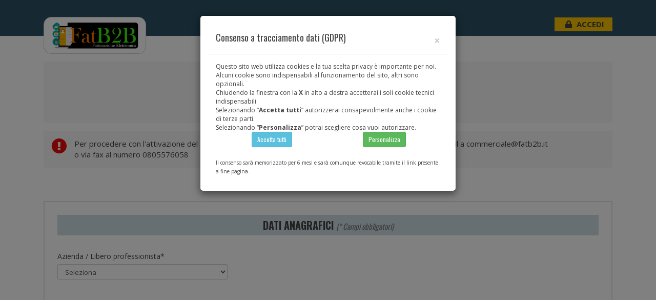

--- FILE ---
content_type: text/html; charset=UTF-8
request_url: https://www.fatb2b.it/mfe.php
body_size: 23049
content:
<!doctype html>
<html lang="it">
    <head>
		<title>Fattura elettronica GENERSERVICE SRL SEMPLIFICATA</title>
        <link rel="shortcut icon" href="favicon.ico" type="image/x-icon">
		<link rel="icon" href="favicon.ico" type="image/x-icon">
				<link rel="stylesheet" href="https://stackpath.bootstrapcdn.com/bootstrap/4.1.3/css/bootstrap.min.css"  crossorigin="anonymous">
<link type="text/css"  rel="stylesheet" href=".//css/style.css?2023301001">
<link rel="stylesheet" href="https://use.fontawesome.com/releases/v5.2.0/css/all.css"  crossorigin="anonymous">
<meta name="viewport" content="width=device-width, initial-scale=1.0">


<!-- -->
<link rel="icon" href=".//favicon.ico" type="image/x-icon" crossorigin='unsafe-url' >
<meta name="google-site-verification" content="lcxIlxgfOh7UjS07IS-MUBefhglVoiz21STRzmbm-Y0" />
<script type="text/javascript" src=".//fattura_elettronica/js/jquery/jquery.js"></script>
<script type="text/javascript" src=".//fattura_elettronica/js/jquery/jquery-ui.min.js"></script>
<script type="text/javascript" src=".//fattura_elettronica/js/jquery/ui.datepicker-it.js"></script>

<link type="text/css" rel="stylesheet" media="all" href=".//fattura_elettronica/css/jquery-ui.min.css">
<link type="text/css" rel="stylesheet" media="all" href=".//fattura_elettronica/css/jquery-ui.structure.min.css">
<link type="text/css" rel="stylesheet" media="all" href=".//fattura_elettronica/css/jquery-ui.theme.min.css">
<link type="text/css" rel="stylesheet" media="all" href=".//fattura_elettronica/css/jquery.datetimepicker.css">

<link type="text/css"  rel="stylesheet" href=".//css/carrello.css">
<link type="text/css"  rel="stylesheet" href=".//css/timeline.css">
	<link rel="apple-touch-icon-precomposed" sizes="144x144" href="https://www.ftpa.it/images/ico-13724/apple-touch-icon-144x144.png" />
	<link rel="apple-touch-icon-precomposed" sizes="152x152" href="https://www.ftpa.it/images/ico-13724/apple-touch-icon-152x152.png" />
	<link rel="icon" type="image/png" href="https://www.ftpa.it/images/ico-13724/ico32.png" sizes="32x32" />
	<link rel="icon" type="image/png" href="https://www.ftpa.it/images/ico-13724/ico16.png" sizes="16x16" />
	<meta name="application-name" content="Fatturazione Elettronica"/>
	<meta name="msapplication-TileColor" content="#FFFFFF" />
	<meta name="msapplication-TileImage" content="https://www.ftpa.it/images/ico-13724/mstile-144x144.png" />
	<link rel="mask-icon" href="https://www.ftpa.it/images/ico-13724/risorsa.svg" color="#077caf">
<div class="modal fade " id='finestra-cookie-2022' data-backdrop="static" tabindex="-1" role="dialog" aria-labelledby="staticBackdropLabel" aria-hidden="true">
	<div class="modal-dialog  modal-md" style='min-width:unset;'>
		<div class="modal-content alert" style='min-width:unset;'>
			<div class="modal-header">
				<h4 class="modal-title float-left" id='finestra-titolo-cookie-2022'></h4>
				<button type="button" class="close" data-dismiss="modal" aria-label="Close" id='id_chiusura_cookie_2022' onclick='chiudi_cookie()'><span aria-hidden="true">&times;</span></button>
			</div>
			<div class="modal-body" id='finestra-testo-cookie-2022' style='font-size:12px;'>
			</div>
		</div><!-- /.modal-content -->
	</div><!-- /.modal-dialog -->
</div><!-- /.modal -->

		<link rel="stylesheet" href="sito_rivenditore/bootstrap/css/bootstrap.css" type="text/css">
		<link rel="stylesheet" href="sito_rivenditore/rivenditore.css?2019012301" type="text/css">
		<link rel="stylesheet" href="sito_rivenditore/bootstrap/bootstrap-datepicker3.min.css">
    </head>
    <body>
        <header>
							<style>
	header {
		background-color: #FFF !important;
	}
	.warning-cont {
		margin-top: 15px;
	}

</style>
<div id="header-riv" class="">
	<div class="container">
		<div class="row">
			<div class="col-md-4 col-sm-4 col-xs-12">
				<a href="index.php">
					<div id="logo-riv" style=''>

						<img src="images/layout/azienda-logo.png"  alt="Logo" style=''/>

					</div>
				</a>
			</div>
			<div class="col-md-8 col-sm-8 col-xs-12 text-right">
				<div id="login_riv"  >

					<div class="accedi-box">
						<button type="button" class="btn-accedi btn-area-riservata">
							<i class="fa fa-lock padding-l-5" aria-hidden="true" style="margin-right: 5px;"></i> <b>ACCEDI</b>
						</button>
					</div>

					<!-- box login -->
					<div id="box_area_riservata">

						<div id="login_cliente" class="login_colapse_btn">
							<span class="acccedi-img-box">
								<span class="accedi-testo">Accesso </span><img src="images/layout/btn_menu_CLIENTE.png">
							</span>
							<span class="arrow_btn"><i class="fa fa-angle-right fa-lg" aria-hidden="true"></i></span>
						</div>

						<div id="form_login_cliente" >
																								<!-- form login -->
									<form name='form_login_header' method=post onSubmit="return false;" class="form-login-c login">
										<div  class="form-login">
											<div class="form-group">
												<input class="form-control"  required="" name='email' value="" placeholder='Utente'>
											</div>
											<div class="form-group">
												<input class="form-control" required=""  type="password"  name='passwd' placeholder="Password" >
											</div>
											<div class="col-xs-12 text-right" style="padding-right:0">
												<input class="btn btn-accedi" type="submit" value="Accedi" onClick='do_login();' name='vai' />
												
												
											</div>
										</div>
									</form>
															
							<center><h4>Recupera password</h4>
								<div class="recupera_pass" id="rpass">
									<div style="background-color:#eee; margin:10px; padding:10px">
										<form name='form_header_reminder'  method=post onSubmit="return false;"> 
											<input type="text" name="utente" placeholder="Utente"  required="required" style="margin-bottom:10px"/>
											<button class="btn badge badge-pill badge-danger" data-toggle="tooltip" data-html="true" data-placement="top" title="" data-original-title="Inserisci IT + la tua P.IVA <br>(es. IT01776560979), riceverai una mail all'indirizzo presente nei nostri archivi, per generare una nuova password. ">
												<i class="fas fa-question"></i>
											</button>
											<button type="submit" class="btn btn-dark"  onClick='do_reminder();'/>Richiedi password</button>
										</form>
									</div>
								</div>
							</center>



						</div>

						<div id="login_consulente" class="login_colapse_btn login_colapse_btn2">
							<span class="acccedi-img-box">
								<span class="accedi-testo">Accesso </span><img src="images/layout/btn_menu_CONSULENTE.png">
							</span>
							<span class="arrow_btn"><i class="fa fa-angle-right fa-lg" aria-hidden="true"></i></span>
						</div>

						<div id="form_login_consulente" >
															<!-- form login -->
								<form name='form_login_consulente' method="post" onSubmit="return false;" class="form-login-c login">
									<div id="" class="form-login">
										<div class="form-group">
											<input class="form-control"  required="" name='email' value="" placeholder='Utente'>
										</div>
										<div class="form-group">
											<input class="form-control" required=""  type="password"  name='passwd' placeholder="Password" >
										</div>
										<div class="col-xs-12 text-right" style="padding-right:0">

											<input class="btn-accedi" onclick="do_login_consulente()" name="vai" value="Login" type="submit">
										</div>
									</div>
								</form>
														<!-- end form -->
						</div>





						
					</div>



					<!-- end form login -->

				</div>
			</div>
		</div>
	</div>
</div>
<div class="container">
	<div class="row">
					<div class="col-md-12 col-sm-12 col-xs-12 ">
				<div class="warning-cont" style="margin-bottom: 0px !important; ">
					<center>
						<span class="warning-text" style="padding-top: 10px !important;">Per ricevere le fatture elettroniche comunica ai tuoi fornitori il
							<h1 style="margin-top: 10px !important;">CODICE DESTINATARIO: <strong style="color:red;">6EWHWLT</strong></h1></span>
					</center>
				</div>
			</div>
				
	</div>
</div>
			        </header>

		<div class="container internal">



			<div class="row">
				
				<div class="col-md-12 col-sm-12 col-xs-12">
					<div class="warning-cont">
						<span class="warning-riv"><i class="fa fa-exclamation-circle color-red fa-2x" aria-hidden="true"></i></span>
						<span class="warning-text">		Per procedere con l'attivazione del servizio compila il modulo seguente, stampalo, firmalo ed invialo via email a <a href='mailto:commerciale@fatb2b.it'>commerciale@fatb2b.it</a><br /> o via fax al numero 0805576058</span>
					</div>
				</div>
			</div>


			<div class="row">
				<div class="col-md-12 col-sm-12 col-xs-12">

					<div class="form-container">

						<div id="modulo_attivazione" class="row  box-ftpa m-b-lg">
							<form class="cmxform" id="signupForm" method="post" action="invia.php" enctype="multipart/form-data">

								<input type="hidden" name='form_soggetto' value="Dati modulo Fatturazione Elettronica" />
								<input type="hidden" name='form_destinatario' value="commerciale@fatb2b.it" />
								<input type="hidden" name='form_obbligatorio' value="ragionesociale,citta,provincia,cap,indirizzo,nciv,raggruppamento,cf,telefono,email,personalegaletitolarenome,personalegaletitolarecognome,luogonascita,provincianascita,datanascita,cittaresidenza,provinciaresidenza,capresidenza,cftitolarelegalerappresentante,nomerichiedenteaccount,cognomerichiedenteaccount,emailrichiedenteaccount" />
								<input type="hidden" name='pagredirectok' value="mfe-stampato.php" />
								<input type="hidden" name='pagredirectko' value="mfe-nonstampato.php" />
								<input type="hidden" name='pagredirect' value="mfe.php" />

								<div class="col-lg-12 table-ftpa">
									<div class="row">

										<div class="col-lg-12">
											<div id='per_cornice_modulistica' class="ibox float-e-margins">
												<div class="heading-form-box ">
													<h5><b>DATI ANAGRAFICI</b> <small><i>(* Campi obbligatori)</i></small></h5>
												</div>
												<div class="ibox-content ibox-content-count">
													<div class="row">
														<div class="col-lg-4 col-md-6 col-xs-12">
															<div class="form-group">
																<label for="">Azienda / Libero professionista*</label>
																<select class="form-control input-sm"  id="azienda_lp" name="azienda_lp" onchange='cambio_azienda_lp();' required="">
																	<option value="">Seleziona</option>
																	<option value="AZ">Societ&agrave; / Ente / Ditta individuale</option>
																	<option value="LP">Libero Professionista</option>
																	<option value="CA">Associazione / Condomini</option>

																</select>
															</div>
														</div>
													</div>

													<div class="modulo-form-hidden">
														<div class="row">
															<div class="col-lg-4 col-md-6 col-xs-12">
																<div class="form-group">
																	<label for="">Partita IVA<span class='nor'>*</span></label>
																	<input type="text" class="form-control input-sm" name='pi' id="pi" value=""   onchange="controlla_esistenza();cerca_ade_fattura_s();" maxlength="11" required="" >
																</div>
															</div>


															<div id="ragionesociale_box" class="col-lg-4 col-md-6 col-xs-12 ">
																<div class="form-group">
																	<label for="ragionesociale">Ragione sociale (o denominazione)*</label>
																	<input class="form-control input-sm  " name="ragionesociale" id="ragionesociale" value="" type="text">
																</div>
															</div>
														</div>
														<div class="row">
															<div id="nome_box" class="col-lg-4 col-md-6 col-xs-12" style="display: none">
																<div class="form-group">
																	<label for="nome">Nome*</label>
																	<input type="text" class="form-control input-sm  " id="nome" name="nome" >
																</div>
															</div>
															<div id="cognome_box" class="col-lg-4 col-md-6 col-xs-12" style="display: none">
																<div class="form-group">
																	<label for="cognome">Cognome*</label>
																	<input type="text" class="form-control input-sm  " name="cognome" id="cognome"  >
																</div>
															</div>
														</div>

														<div class="row">
															<div class="col-lg-4 col-md-6 col-xs-12">
																<div class="form-group">
																	<label for="">Con sede in (citt&agrave;)*</label>
																	<input type="text" class="form-control input-sm  "   name="citta" id="citta" required="">
																</div>
															</div>
															<div class="col-lg-4 col-md-6 col-xs-12 ">
																<div class="form-group">
																	<label for="">Provincia*</label>
																	<input type="text" class="form-control input-sm  " name="provincia" id="provincia" maxlength="2" required="" >
																</div>
															</div>
															<div class="col-lg-4 col-md-6 col-xs-12">
																<div class="form-group">
																	<label for="">Cap*</label>
																	<input type="text" class="form-control input-sm  " name="cap" id="cap" required="" >
																</div>
															</div>
															<div class="col-lg-4 col-md-6 col-xs-12">
																<div class="form-group">
																	<label for="">Indirizzo*</label>
																	<input type="text" class="form-control input-sm  " name="indirizzo" id="indirizzo" required="" >
																</div>
															</div>
															<div class="col-lg-4 col-md-6 col-xs-12">
																<div class="form-group">
																	<label for="">N&deg; civico*</label>
																	<input type="text" class="form-control input-sm  " name="nciv" id="nciv" required="" >
																</div>
															</div>
														</div>

														<div class="row">
															<div class="col-lg-4 col-md-6 col-xs-12">
																<div class="form-group">
																	<label for="">Tipo di attivit&agrave;*</label>
																	<select class="form-control input-sm"  id="raggruppamento" name="raggruppamento" required="">
																		<option value="">Seleziona</option>
																		<option value="54">Societ&agrave; informatica</option>
																		<option value="55">Societ&agrave; manifatturiere</option>
																		<option value="56">Banche</option>
																		<option value="57">Compagnie elettriche</option>
																		<option value="58">Compagnie telefoniche e media</option>
																		<option value="59">Aziende di erogazione servizi pubblici locali</option>
																		<option value="60">Altre imprese, enti privati ed esercenti arti e professioni</option>
																		<option value="61">Stato, enti pubblici territoriali, ASL ed altri enti pubblici</option>
																		
																	</select>
																</div>
															</div>

															<div class="col-lg-4 col-md-6 col-xs-12 ">
																<div class="form-group">
																	<label for="">Regime Fiscale*</label>
																	<select class="form-control input-sm"  id="regime_fiscale" name="regime_fiscale" required="">
																		<option value="">Seleziona</option>
																		<option value="RF01">Ordinario</option>
																		<option value="RF02">Contribuenti minimi</option>
																		<option value="RF03">Nuove iniziative produttive</option>
																		<option value="RF04">Agricolltura ed attivit&agrave; connesse</option>
																		<option value="RF05">Vendita sali e tabacchi</option>
																		<option value="RF06">Commercio dei fiammiferi</option>
																		<option value="RF07">Editoria</option>
																		<option value="RF08">Gestione di servizi di telefonia pubblica</option>
																		<option value="RF09">Rivendita di documenti di trasporto pubblico e di sosta</option>
																		<option value="RF10">Intrattenimenti, giochi ed altre attivit&agrave; di cui alla tariffa allegata al DPR 640/72</option>
																		<option value="RF11">Agenzie di viaggi e turismo</option>
																		<option value="RF12">Agriturismo</option>
																		<option value="RF13">Vendite a domiciliio</option>
																		<option value="RF14">Rivendita di beni usati, di oggetti d'arte, antiquariato o da collezione</option>
																		<option value="RF15">Agenzie di vendita all'asta di oggetti d'arte, antiquariato o da collezione</option>
																		<option value="RF16">IVA per cassa PA</option>
																		<option value="RF17">IVA per cassa soggetti con volume d'affari inferiore a  2.000.000</option>
																		<option value="RF18">Altro</option>
																		<option value="RF19">Regime forfettario (art.1, c.54-89, L. 190/2014)</option>

																		
																	</select>
																</div>
															</div>
														</div>
														<div class="row">



															<div class="col-lg-4 col-md-6 col-xs-12">
																<div class="form-group">
																	<label for="">Codice fiscale*</label>
																	<input type="text" class="form-control input-sm  " name="cf" id="cf" required="" >
																</div>
															</div>
														</div>

														<div class="row">
															<div class="col-lg-4 col-md-6 col-xs-12">
																<div class="form-group">
																	<label for="">Telefono*</label>
																	<input type="text" class="form-control input-sm  "   name="telefono" id="telefono" required="">
																</div>
															</div>
															<div class="col-lg-4 col-md-6 col-xs-12 ">
																<div class="form-group">
																	<label for="">Fax</label>
																	<input type="text" class="form-control input-sm  " name="telefax" id="telefax"  >
																</div>
															</div>
															<div class="col-lg-4 col-md-6 col-xs-12">
																<div class="form-group">
																	<label for="">Mail*</label>
																	<input type="email" class="form-control input-sm  " name="email" id="email" value="" required="" >
																</div>
															</div>
														</div>

														<div class="row">

															<div class="col-lg-4 col-md-6 col-xs-12">
																<div class="form-group">
																	<label for="">Esercizio fiscale aziendale*</label>
																	<button class="btn btn-default btn-circle btn-outline" data-toggle="tooltip" data-html="true" data-placement="top" title="" data-original-title="Indica da che periodo a che periodo va il Tuo esercizio fiscale (es. da 01/01 a 31/01).">
																		<i class="fa fa-info"></i>
																	</button>
																	<div class="row">
																		<div class="col-lg-3">
																			<input class="form-control input-sm input-xs text-right" name="fiscaleaziendaleda" id="fiscaleaziendaleda" value="01/01" type="text">
																		</div>
																		<div class="col-lg-3">
																			<input class="form-control input-sm input-xs text-right" name="fiscaleaziendalea" id="fiscaleaziendalea" value="31/12" type="text">
																		</div>
																	</div>
																</div>
															</div>
															<div class="col-lg-4 col-md-6 col-xs-12">
																<div class="form-group">
																	<label for="">Codice IPA</label>
																	<button class="btn btn-default btn-circle btn-outline" data-toggle="tooltip" data-html="true" data-placement="top" title="" data-original-title="Da compilarsi solo nel caso in cui Tu sia una Pubblica Amministrazione.">
																		<i class="fa fa-info"></i>
																	</button>
																	<input class="form-control input-sm input-xs " name="codiceipa" id="codiceipa" type="text">
																</div>
															</div>
														</div>

														<div class="row">
															<div class="col-lg-4 col-md-6 col-xs-12">
																<div class="form-group">
																	<label for="">Hai scelto di acquistare anche la PEC?*</label>
																	
																	<select class="form-control input-sm update_dati_per_accesso" id="acquistopec" name="acquistopec" required="">
																		<option value="">Seleziona</option>
																		<option value="si">Si</option>
																		<option value="no">No, ho gi&agrave; una PEC</option>
																	</select>
																</div>
															</div>
															<div class="col-lg-4 col-md-6 col-xs-12 ">
																<div class="form-group">
																	<label for="">Indirizzo PEC*</label>
																	<div id="pecnormale" class=" nopec" >
																		<input type="text" class="form-control input-sm update_dati_per_accesso" placeholder="" id="pec" name="pec" >
																		
																	</div>
																	<div id="pecftpec" class="pec">
																		<div  class="input-group ">
																			<input type="text" class="form-control input-sm update_dati_per_accesso" placeholder="" aria-describedby="basic-addon2" name="ftpec" id="ftpec">
																			<span class="input-group-addon dominio-pec" id="basic-addon2">
																				@ftpec.it</span>
																		</div>
																	</div>
																</div>
															</div>
														</div>
														<div class="row">
															<div id="datipec00" class="col-lg-4 col-md-6 col-xs-12 pec">
																<div class="form-group">
																	<label for="">Tipo societ&agrave;*</label>
																	<select class="form-control input-sm" id="tiposocieta" name="tiposocieta" >
																		<option value="">Seleziona</option>
																		<option value="Impresa individuale">Impresa individuale</option>
																		<option value="Societ&agrave;">Societ&agrave;</option>
																		<option value="Studio professionale">Studio professionale</option>
																		<option value="Ente/Associazione">Ente/Associazione</option>
																		<option value="Altro">altro</option>
																	</select>
																</div>
															</div>
														</div>

														<div class="row">
															<div class="col-lg-4 col-md-6 col-xs-12">
																<div class="form-group">
																	<label for="">Nome del legale rappresentante*</label>
																	<input type="text" class="form-control input-sm  update_dati_per_accesso"   name="personalegaletitolarenome" id="personalegaletitolarenome"  required="">
																</div>
															</div>
															<div class="col-lg-4 col-md-6 col-xs-12 ">
																<div class="form-group">
																	<label for="">Cognome*</label>
																	<input type="text" class="form-control input-sm  update_dati_per_accesso" name="personalegaletitolarecognome" id="personalegaletitolarecognome" required="" >
																</div>
															</div>
														</div>

														<div class="row">
															<div class="col-lg-4 col-md-6 col-xs-12">
																<div class="form-group">
																	<label for="">Citt&agrave; di nascita del legale rappresentante*</label>
																	<input type="text" class="form-control input-sm  update_dati_per_accesso"  name="luogonascita" id="luogonascita" required="">
																</div>
															</div>



															<div class="col-lg-4 col-md-6 col-xs-12 ">
																<div class="form-group">
																	<label for="">Provincia*</label>
																	<input type="text" class="form-control input-sm update_dati_per_accesso " name="provincianascita" id="provincianascita" maxlength=2  required="" >
																</div>
															</div>

															<div class="col-lg-4 col-md-6 col-xs-12">
																<div class="form-group">
																	<label for="">Cap*</label>
																	<input type="text" class="form-control input-sm  " name="capnascita" id="capnascita" required="" >
																</div>
															</div>

														</div>
														<div class="row">
															<div class="col-lg-4 col-md-6 col-xs-12 ">
																<div class="form-group">
																	<label for="">Data di nascita*</label>
																	<div class="input-group date">
																		<span class="input-group-addon " style=""><i class="fa fa-calendar"></i></span><input class="form-control input-sm update_dati_per_accesso" placeholder="GG/MM/AAAA" name="datanascita" id="datanascita" type="text" required>
																	</div>
																</div>
															</div>

															<div id="datipec01" class="col-lg-4 col-md-6 col-xs-12 pec">
																<div class="form-group">
																	<label for="">Sesso*</label>
																	<select class="form-control input-sm" id="sesso" name="sesso" required="">
																		<option value="">Seleziona</option>
																		<option value="M">Maschio</option>
																		<option value="F">Femmina</option>
																	</select>
																</div>
															</div>

														</div>

														<div class="row">

															<div class="col-lg-4 col-md-6 col-xs-12 ">
																<div class="form-group">
																	<label for="">Citt&agrave; di residenza del legale rappresentate*</label>
																	<input type="text" class="form-control input-sm  update_dati_per_accesso" name="cittaresidenza" id="cittaresidenza"  required="" >
																</div>
															</div>

															<div class="col-lg-4 col-md-6 col-xs-12 ">
																<div class="form-group">
																	<label for="">Provincia*</label>
																	<input type="text" class="form-control input-sm update_dati_per_accesso " name="provinciaresidenza" id="provinciaresidenza"  required="" maxlength="2" >
																</div>
															</div>

															<div class="col-lg-4 col-md-6 col-xs-12 ">
																<div class="form-group">
																	<label for="">Cap*</label>
																	<input type="text" class="form-control input-sm  update_dati_per_accesso" name="capresidenza" id="capresidenza"  required="" >
																</div>
															</div>

														</div>


														<div  class="row ">

															<div class="col-lg-4 col-md-6 col-xs-12">
																<div class="form-group">
																	<label for="">Indirizzo*</label>
																	<input type="text" class="form-control input-sm update_dati_per_accesso " name="residenzavia" id="residenzavia" required="" >
																</div>
															</div>
															<div  class="col-lg-4 col-md-6 col-xs-12">
																<div class="form-group">
																	<label for="">N&deg; civico*</label>
																	<input type="text" class="form-control input-sm update_dati_per_accesso " name="residenzanumcivico" id="residenzanumcivico" required="" >
																</div>
															</div>



														</div>

														<div class="row">
															<div class="col-lg-4 col-md-6 col-xs-12 ">
																<div class="form-group">
																	<label for="">Codice fiscale del legale rappresentante*</label>
																	<input type="text" class="form-control input-sm update_dati_per_accesso " name="cftitolarelegalerappresentante" id="cftitolarelegalerappresentante"  required="" >
																</div>
															</div>
															<div class="col-lg-4 col-md-6 col-xs-12">
																<div class="form-group">
																	<label for="">Cellulare*</label>
																	<input type="text" class="form-control input-sm  "  name="cellulare" id="cellulare" required="" >
																</div>
															</div>
															<div class="col-lg-4 col-md-6 col-xs-12">
																<div class="form-group">
																	<label for="">Mail*</label>
																	<input type="text" class="form-control input-sm update_dati_per_accesso "  name="emailtitolarelegalerappresentante" id="emailtitolarelegalerappresentante" required="" >
																</div>
															</div>
														</div>

														<div id="datipec03" class="row pec">

															<div class="col-lg-4 col-md-6 col-xs-12 ">
																<div class="form-group">
																	<label for="">Tipo documento identit&agrave; (scegli)*</label>
																	<select class="form-control input-sm" id="tipodocumento" name="tipodocumento" >
																		<option value="">Seleziona</option>
																		<option value="Carta Identità">Carta Identit&agrave;</option>
																		<option value="Patente">Patente (solo se rilasciata dalla Prefettura)</option>
																		<option value="Passaporto">Passaporto</option>
																	</select>
																</div>
															</div>

															<div class="col-lg-4 col-md-6 col-xs-12">
																<div class="form-group">
																	<label for="">N&deg; doc. id.*</label>
																	<input type="text" class="form-control input-sm  " name="numerodocumento" id="numerodocumento"  >
																</div>
															</div>

															<div class="col-lg-4 col-md-6 col-xs-12">
																<div class="form-group">
																	<label for="">Documento identit&agrave; rilasciato da*</label>
																	<input type="text" class="form-control input-sm  " name="rilasciatoda" id="rilasciatoda"  >
																</div>
															</div>
															<div class="col-lg-4 col-md-6 col-xs-12">
																<div class="form-group">
																	<label for="">Data di rilascio*</label>
																	<div class="input-group date">
																		<span class="input-group-addon " style=""><i class="fa fa-calendar"></i></span><input class="form-control input-sm " placeholder="GG/MM/AAAA" name="datarilasciodocumento" id="datarilasciodocumento" type="text" >
																	</div>
																</div>
															</div>
														</div>

														<div class="row pec">

															<div class="col-lg-4 col-md-6 col-xs-12">
																<div class="form-group">
																	<label for="">Allega <span class="tipodoc">documento di riconoscimento</span>*</label>
																	<input type="file" class=" " name="documento_di_riconoscimento" id="documento_di_riconoscimento"  >
																</div>
															</div>

															<div class="col-lg-4 col-md-6 col-xs-12">
																<div class="form-group">
																	<label for="">Allega Codice fiscale*</label>
																	<input type="file" class=" " name="allego_cf" id="allego_cf"  >
																</div>
															</div>

															<div class="col-lg-12 col-md-12 col-xs-12 check">
																<div class="checkbox checkbox-circle">
																	<input name="allego_autocertificazione" id="allego_autocertificazione" value="SI" style="margin-left:0px;" type="checkbox">
																	<label for="allego_autocertificazione">
																		Allego Autocertificazione (solo se la residenza &egrave; diversa da quella indicata nel documento di riconoscimento)
																	</label>
																</div>
															</div>

															<div class="col-lg-4 col-md-6 col-xs-12 toggle-form" style="display: none;">
																<div class="form-group">
																	<label for="">Allega Autocertificazione*</label>
																	<input type="file" class=" " name="documento" id="documento"  >
																</div>
															</div>

														</div>


														<!-- end ibox content -->
													</div>
												</div>
											</div>
										</div>

										<div class="modulo-form-hidden">
											<!--<div class="col-lg-12">
												<div class="ibox float-e-margins">
													<div class="heading-form-box  margin-t-30">
														<h5><b>DATI PER ACCESSO AL SERVIZIO</b> <small><i>(* Campi obbligatori)</i></small></h5>
													</div>
													<div class="ibox-content ibox-content-count ">

														<div class="row">
															<div class="col-lg-12 col-md-12 col-xs-12">
																<div class="form-group">
																	Indica i dati di chi utilizza la piattaforma.
																</div>
															</div>

															<div class="col-lg-12 check">
																<div class="checkbox checkbox-circle">
																	<input id="flag_dati_per_accesso" name="flag_dati_per_accesso" value="si" style="margin-left:0px;" type="checkbox">
																	<label for="flag_dati_per_accesso">
																		io utilizzer&ograve; il servizio
																	</label>
																</div>
															</div>

														</div>

														<div class="box-input-dati-per-accesso">
															<div class="row">
																<div class="col-lg-4 col-md-6 col-xs-12">
																	<div class="form-group">
																		<label for="">Cognome*</label>
																		<input type="text" class="form-control input-sm  "   name="cognomerichiedenteaccount" id="cognomerichiedenteaccount" required="">
																	</div>
																</div>
																<div class="col-lg-4 col-md-6 col-xs-12 ">
																	<div class="form-group">
																		<label for="">Nome*</label>
																		<input type="text" class="form-control input-sm  " name="nomerichiedenteaccount" id="nomerichiedenteaccount"  required="" >
																	</div>
																</div>
															</div>

															

															<div class="row">

																<div class="col-lg-4 col-md-6 col-xs-12 ">
																	<div class="form-group">
																		<label for="">Citt&agrave; di nascita*</label>
																		<input type="text" class="form-control input-sm  " name="natoareferente" id="natoareferente"  required="" >
																	</div>
																</div>

																<div class="col-lg-4 col-md-6 col-xs-12 ">
																	<div class="form-group">
																		<label for="">Provincia*</label>
																		<input type="text" class="form-control input-sm  " name="provinciareferente" id="provinciareferente"  required="" maxlength="2" >
																	</div>
																</div>

																<div class="col-lg-4 col-md-6 col-xs-12 ">
																	<div class="form-group">
																		<label for="">Data di nascita*</label>
																		<div class="input-group date">
																			<span class="input-group-addon " style=""><i class="fa fa-calendar"></i></span><input class="form-control input-sm " placeholder="GG/MM/AAAA" name="datanascitareferente" id="datanascitareferente" type="text" >
																		</div>
																	</div>
																</div>

															</div>

															<div class="row">

																<div class="col-lg-4 col-md-6 col-xs-12 ">
																	<div class="form-group">
																		<label for="">Citt&agrave; di residenza*</label>
																		<input class="form-control input-sm  " name="residentereferente" id="residentereferente" required="" type="text">
																	</div>
																</div>

																<div class="col-lg-4 col-md-6 col-xs-12 ">
																	<div class="form-group">
																		<label for="">Provincia*</label>
																		<input class="form-control input-sm  " name="resprovinciareferente" id="resprovinciareferente" required="" maxlength="2" type="text">
																	</div>
																</div>

																<div class="col-lg-4 col-md-6 col-xs-12 ">
																	<div class="form-group">
																		<label for="">Cap*</label>
																		<input class="form-control input-sm  " name="capresidenzareferente" id="capresidenzareferente" required="" type="text">
																	</div>
																</div>

															</div>

															<div class="row ">

																<div class="col-lg-4 col-md-6 col-xs-12">
																	<div class="form-group">
																		<label for="">Indirizzo*</label>
																		<input class="form-control input-sm  " name="indirizzoreferente" id="indirizzoreferente" required="" type="text">
																	</div>
																</div>
																<div class="col-lg-4 col-md-6 col-xs-12">
																	<div class="form-group">
																		<label for="">N° civico*</label>
																		<input class="form-control input-sm  " name="noreferente" id="noreferente" required="" type="text">
																	</div>
																</div>

															</div>

															

															<div class="row">
																<div class="col-lg-4 col-md-6 col-xs-12">
																	<div class="form-group">
																		<label for="">Codice fiscale*</label>
																		<input type="text" class="form-control input-sm  " name="cfreferente" id="cfreferente" required="" >
																	</div>
																</div>

																<div class="col-lg-4 col-md-6 col-xs-12">
																	<div class="form-group">
																		<label for="">Indirizzo PEC*</label>
																		<input type="text" class="form-control input-sm  " name="pecreferente" id="pecreferente" required="" >
																	</div>
																</div>

																<div class="col-lg-4 col-md-6 col-xs-12">
																	<div class="form-group">
																		<label for="">Mail* (per invio credenziali accesso)</label>
																		<input type="email" class="form-control input-sm  " name="emailrichiedenteaccount" id="emailrichiedenteaccount" required="" >
																	</div>
																</div>

															</div>

														</div>

													</div>
												</div>
											</div>-->

											<!--<div class="col-lg-12 ">
												<div class="ibox float-e-margins">
													<div class="heading-form-box  margin-t-30">
														<h5><b>DELEGA PER LA COMPILAZIONE DELLA FATTURA</b> <small><i>(* Campi obbligatori)</i></small></h5>
													</div>
													<div class="ibox-content ibox-content-count">

														<div class="row">
															<div class="col-lg-12 col-md-12 col-xs-12">
																<div class="form-group">
																	Indica i dati di chi compila la fattura elettronica (es. GENERSERVICE SRL SEMPLIFICATA)
																</div>
															</div>
															<div class="col-lg-4 col-md-6 col-xs-12">
																<div class="form-group">
																	<label for="">Ragione sociale (o denominazione)*</label>
																	<input type="text" class="form-control input-sm  "   name="ragionesocialeoutsourcer" id="ragionesocialeoutsourcer" required="" >
																</div>
															</div>
															<div class="col-lg-4 col-md-6 col-xs-12 ">
																<div class="form-group">
																	<label for="">Codice fiscale*</label>
																	<input type="text" class="form-control input-sm  " name="cfoutsourcer" id="cfoutsourcer" required=""  >
																</div>
															</div>

														</div>

													</div>
												</div>
											</div>-->


											<div class="col-lg-12">
												<div class="ibox float-e-margins">
													<div class="heading-form-box   margin-t-30">
														<h5><b>CONDIZIONI GENERALI DEL SERVIZIO</b></h5>
													</div>
													<div class="ibox-content ibox-content-count">
														<div class="row">
															<div class="col-lg-12">
																<p>Leggi le Condizioni generali del servizio di fatturazione elettronica P.A., B2B e B2C e conservazione a norma</p>		
																<div class="miobox">
																	<p align="center" style="margin-top: 0.18cm; margin-bottom: 0.18cm; line-height: 100%">
																		<font color="#464646"><font face="Tahoma, sans-serif"><font size="1" style="font-size: 7pt"><b>CONDIZIONI
																			GENERALI DEL SERVIZIO DI<br/>
																			FATTURAZIONE ELETTRONICA P.A., B2B E
																			B2C<br/>
																			E CONSERVAZIONE A NORMA</b></font></font></font></p>

																	<p align="justify" style="margin-top: 0.18cm; margin-bottom: 0.18cm; line-height: 100%"><a name="_GoBack"></a>
																		<font face="Times New Roman, serif"><font size="3" style="font-size: 12pt"><font face="Tahoma, sans-serif"><font size="1" style="font-size: 7pt"><b>1.&ndash;
																			OGGETTO DEL SERVIZIO.                                                
																			<br/>
																		</b></font></font><font face="Tahoma, sans-serif"><font size="1" style="font-size: 7pt">

																		FtPA &egrave; una piattaforma di propriet&agrave; di TosNet S.r.l. (di seguito denominata TosNet). Riferendosi a FtPA si fa implicitamente riferimento a TosNet S.r.l.. FtPA, alle condizioni di cui al presente documento e dietro pagamento anticipato degli importi concordati (salvo differenti accordi tra FtPA e il cliente diretto utilizzatore finale o tra il Distributore/Developer e il proprio cliente), eroga a favore dell'Utente


																		un Servizio di gestione della fattura
																		elettronica e conservazione a norma, in conformit&agrave; alle norme
																		vigenti. Il servizio segue le specifiche che caratterizzano le
																		soluzioni proposte e in ogni caso la soluzione scelta dall'Utente. Il
																		servizio offerto da FtPA, prevede in generale l'acquisizione dei dati
																		della fattura (inseriti manualmente o tramite acquisizione manuale o
																		automatica del file XML), l'apposizione della firma digitale e del
																		riferimento temporale, la trasmissione della fattura elettronica al
																		Sistema di Interscambio (SdI), la ricezione delle fatture
																		elettroniche dall&rsquo;SdI, la archiviazione delle fatture
																		elettroniche trasmesse/ricevute e delle relative eventuali notifiche
																		e ricevute restituite dallo SdI, la conservazione sostitutiva delle
																		fatture nei modi e nei tempi previsti dalla normativa vigente nonch&eacute;
																		la messa a disposizione all'Utente, con modalit&agrave; informatiche,
																		dei predetti documenti elettronici. Il presente Servizio non
																		comprende &ndash; e non pu&ograve; comprendere &ndash; alcun tipo di
																		verifica da parte di FtPA sulla correttezza o sulla coerenza dei dati
																		inseriti dall'Utente e non comprende neppure alcun tipo di controllo
																		sulla correttezza, completezza o conformit&agrave; alle norme del
																		file XML predisposto dell'Utente, rimanendo tali verifiche e
																		controlli a carico esclusivo dell'Utente stesso.</font></font><font face="Tahoma, sans-serif"><font size="1" style="font-size: 7pt"><span style="font-weight: normal">
																		</span></font></font><font face="Tahoma, sans-serif"><font size="1" style="font-size: 7pt"><span style="font-weight: normal">DEFINIZIONI
																			&ndash; </span></font></font><font face="Tahoma, sans-serif"><font size="1" style="font-size: 7pt"><span style="font-weight: normal">FtPA:
																			&egrave; una piattaforma di propriet&agrave; di TosNet S.r.l. (di
																			seguito denominata TosNet). Riferendosi a FtPA si fa implicitamente
																			riferimento a TosNet S.r.l.. </span></font></font><font face="Tahoma, sans-serif"><font size="1" style="font-size: 7pt"><span style="font-weight: normal">Utente:
																			la persona fisica o giuridica, identificata da un singolo codice
																			fiscale, cui &egrave; imputabile la produzione dei documenti immessi
																			nel Sistema di Conservazione digitale tramite FtPA. Sistema di
																			Conservazione Digitale: l&rsquo;insieme dell&rsquo;hardware</span></font></font><font face="Tahoma, sans-serif"><font size="1" style="font-size: 7pt">,
																		del software, del personale e delle altre risorse organizzative,
																		materiali e immateriali riconducibili a FtPA o </font></font><font face="Tahoma, sans-serif"><font size="1" style="font-size: 7pt">offerti
																		da societ&agrave;, persone, fornitori qualificati e in possesso di
																		eventuali accreditamenti richiesti da normativa o enti terzi</font></font><font face="Tahoma, sans-serif"><font size="1" style="font-size: 7pt">,
																		finalizzato alla prestazione del Servizio di
																		Conservazione Digitale. FtPA, alle condizioni di cui al presente
																		documento e dietro pagamento anticipato degli importi concordati,
																		eroga un Servizio di Conservazione Digitale dei Documenti, in
																		conformit&agrave; alle norme vigenti (convenzionalmente denominato
																		tra le parti &quot;Servizio&quot;). Il Servizio prestato tramite FtPA
																		consiste: nella conservazione digitale dei documenti nei modi e nei
																		tempi previsti dalla normativa vigente nonch&eacute; nella messa a
																		disposizione all'Utente, con modalit&agrave; informatiche, dei
																		predetti documenti informatici. Il Servizio non comprende &ndash; e
																		non pu&ograve; comprendere &ndash; alcun tipo di controllo da parte
																		di FtPA sulla correttezza e sulla completezza dei documenti inviati e
																		dei dati inseriti, limitandosi FtPA a raccogliere per la
																		conservazione i documenti che l'Utente, assumendosene ogni
																		responsabilit&agrave;, avr&agrave; provveduto a trasmettere a FtPA
																		stessa. Il Servizio &egrave; e deve intendersi, pertanto, di supporto
																		tecnico-informatico e, ove richiesto, di carattere meramente
																		compilativo. FtPA effettuer&agrave;, comunque, la verifica di
																		coerenza tecnica in conformit&agrave; a quanto previsto dal DPCM
																		3-12-2013 art. 9 comma 1, lettere (b) e (c) nonch&eacute; quei
																		controlli e quelle verifiche che saranno eventualmente concordati tra
																		le parti con separati accordi scritti. </font></font><font face="Tahoma, sans-serif"><font size="1" style="font-size: 7pt">
																		</font></font><font face="Tahoma, sans-serif"><font size="1" style="font-size: 7pt"><br/>
																		</font></font><font face="Tahoma, sans-serif"><font size="1" style="font-size: 7pt"><br/>
																		</font></font><font face="Tahoma, sans-serif"><font size="1" style="font-size: 7pt"><b>2.&ndash;
																			QUALIT&Agrave; DEI SERVIZI E CONTROLLI A CARICO DELL'UTENTE,
																			LIMITAZIONI DI RESPONSABILITA'.       <br/>
																		</b></font></font><font face="Tahoma, sans-serif"><font size="1" style="font-size: 7pt">2.1.&ndash;
																		Ove non diversamente stabilito, FtPA provveder&agrave; a far
																		pervenire al Sistema di Interscambio la fattura elettronica secondo
																		la configurazione impostata dall&rsquo;Utente stesso a seguito
																		dell&rsquo;attivazione del Servizio.                                
																		<br/>
																		</font></font><font color="#000000"><font face="Tahoma, sans-serif"><font size="1" style="font-size: 7pt">2.2.&ndash;
																		Ove non diversamente stabilito, FtPA provveder&agrave; ad acquisire e
																		a sottoporre alla procedura informatica della &ldquo;conservazione&rdquo;
																		(eventualmente appoggiandosi a societ&agrave;, persone, fornitori
																		qualificati e in possesso di eventuali accreditamenti richiesti da
																		normativa) o enti terzi i documenti immessi e riferibili ad un
																		singolo Utente Produttore dei documenti (identificato da un singolo
																		codice fiscale). Saranno generati i pacchetti di archiviazione
																		conformi alle norme vigenti, consolidati tramite sottoscrizione e
																		marcatura temporale dell&rsquo;Indice della Conservazione con </font></font></font><font face="Tahoma, sans-serif"><font size="1" style="font-size: 7pt">cadenza
																		annuale, negli ultimi 15 giorni del mese di dicembre.                
																		<br/>
																		2.3.&ndash; L'Utente si
																		obbliga a effettuare sempre e con diligenza, prima, durante e dopo
																		ogni operazione importante, accurate verifiche e controlli e a
																		tenerne precisa e dettagliata registrazione, al fine di rilevare e
																		ovviare per tempo a possibili problematiche. In particolare rimane a
																		carico dell'Utente</font></font><font color="#0070c0"><font face="Tahoma, sans-serif"><font size="1" style="font-size: 7pt">
																		</font></font></font><font face="Tahoma, sans-serif"><font size="1" style="font-size: 7pt">il
																		controllo dei documenti e </font></font><font color="#000000"><font face="Tahoma, sans-serif"><font size="1" style="font-size: 7pt">dei
																		Rapporti di Versamento sia prima che subito dopo l'operazione di
																		immissione e di conservazione dei documenti nel Sistema di
																		Conservazione Digitale dei Documenti resi disponibili da FtPA
																		nell'area riservata dell'Utente, in modo da poter porre rimedio per
																		tempo ad eventuali errori o malfunzionamenti. Rimangono a carico</font></font></font><font face="Tahoma, sans-serif"><font size="1" style="font-size: 7pt">
																		dell'Utente anche i tutti i controlli diversi da quelli
																		specificamente previsti a carico di FtPA nel presente regolamento.   
																		2.4.&ndash; Per
																		tutti i servizi resi in esecuzione del presente accordo, FtPA
																		garantir&agrave; e operer&agrave; con elevati standard di qualit&agrave;;
																		tuttavia l'Utente, nel proprio interesse e onde evitare danni a s&eacute;
																		stesso e ad altri, si obbliga ad effettuare sempre e con diligenza,
																		prima, durante e dopo ogni operazione importante, accurate verifiche
																		e controlli e a tenerne precisa e dettagliata registrazione, al fine
																		di rilevare e ovviare per tempo a possibili problematiche. In
																		particolare sono a carico dell'Utente tutti i controlli diversi da
																		quelli che non siano stati specificamente delegati e accettati da
																		FtPA ed espressamente indicati nella proposta contrattuale (modulo di
																		attivazione del servizio) o in altro accordo scritto.                
																		<br/>
																		2.5.&ndash; Inoltre l'Utente
																		si obbliga: a) ad adottare ogni e qualsiasi misura di sicurezza
																		richiesta dalla legge, che sia idonea a garantire la protezione e la
																		sicurezza, fisica e logica, dei propri documenti, dati e/o
																		informazioni e in generale del proprio sistema informatico. b) a
																		eseguire ogni eventuale comunicazione alle competenti autorit&agrave;
																		fiscali e/o amministrative che fosse richiesta in considerazione
																		della conservazione a norma di legge dei documenti oggetto del
																		presente accordo. c) ad assolvere, secondo le modalit&agrave;
																		previste dalla normativa vigente, agli oneri di pagamento
																		dell'imposta di bollo qualora fosse prevista in ragione della
																		tipologia di fattura di cui richiede la gestione. d) assolvere,
																		secondo le modalit&agrave; previste dalla normativa vigente, agli
																		oneri di pagamento dell'imposta di bollo o di altre eventuali
																		imposte, qualora ci&ograve; fosse previsto in ragione della tipologia
																		di documento di cui richiede la Conservazione Digitale.              
																		<br/>
																		2.6.&ndash; L'Utente si
																		obbliga a verificare presso i propri consulenti che la numerazione
																		delle fatture elettroniche inviate alla PA o comunque ai destinatari
																		della fattura elettronica (B2B e/o B2C) sia corretta e sia conforme a
																		quanto previsto dalle norme vigenti in tema di emissione di fatture
																		in forma elettronica e di conservazione sostitutiva dei documenti di
																		rilevanza tributaria, predisponendo ogni necessaria cautela (e,
																		pertanto, se ritenuto necessario, istituendo un nuovo registro
																		sezionale per le fatture elettroniche) affinch&eacute; la predetta
																		numerazione sia corretta. FtPA, ad ogni modo, ribadisce che non
																		costituisce oggetto del presente accordo eseguire qualsivoglia
																		controllo sulla correttezza della numerazione delle fatture cos&igrave;
																		come sulla correttezza di qualsivoglia altro dato ad essa trasmesso,
																		trattandosi di un servizio meramente di supporto tecnico-informatico.

																		<br/>
																		2.7.&ndash; Salvi i casi inderogabili previsti dalla legge, in
																		nessun altro caso FtPA o i suoi fornitori saranno responsabili per i
																		danni diretti o indiretti (inclusi anche il danno per perdita o
																		mancato guadagno o risparmio, interruzione dell'attivit&agrave;,
																		perdita di informazioni o dati ed altre perdite economiche) derivati
																		all'Utente ovvero a terzi dai Servizi prestati in esecuzione del
																		presente accordo, anche nel caso in cui FtPA sia stata avvertita
																		della possibilit&agrave; di tali danni. <br/>
																		2.8.&ndash; L'Utente
																		concorda che eventuali errori riconducibili all'attivit&agrave; di
																		gestione delle fatture elettroniche &ndash; se esclusivamente
																		imputabili a FtPA stessa &ndash; comporteranno a carico di FtPA
																		soltanto l'onere di trasmettere nuovamente la fattura dell'Utente (e,
																		se necessario, anche la nota di credito dell'Utente) e di provvedere
																		all'invio della stessa al Sistema di Interscambio, escluso
																		tassativamente ogni altro diverso onere. Laddove gli errori non siano
																		riconducibili a FtPA (ma siano dipesi da informazioni o dati errati,
																		non segnalati, inseriti con errore di digitazione, etc.) l'Utente
																		concorda che il nuovo invio e, se necessario, l'emissione di nota di
																		credito rimarranno a carico dell'Utente e saranno scalati da un
																		eventuale pacchetto prepagato i relativi crediti o dovranno essere
																		acquistati nuovi documenti/crediti.                                  
																		<br/>
																		2.9.&ndash; E' tassativamente esclusa ogni responsabilit&agrave;
																		di FtPA in merito a qualsivoglia ipotesi di temporanea interruzione
																		della disponibilit&agrave; online dei documenti nonch&eacute; in caso
																		di eventuale perdita di documenti, dovendo (e potendo) l'Utente
																		ovviare, autonomamente, a tali ipotetiche eventualit&agrave; ai sensi
																		della normativa regolamentare del Servizio di cui all'art. 3.12. che
																		segue.                                                         
																		<br/>
																		2.10.&ndash; L'Utente d&agrave; atto e concorda che, per
																		interventi di manutenzione o in funzione del traffico complessivo su
																		internet, potranno verificarsi temporanee interruzioni delle
																		attivit&agrave;, senza che ci&ograve; comporti diritti a indennizzi</font></font><font face="Tahoma, sans-serif"><font size="1" style="font-size: 7pt"><span style="background: transparent">
																			o a risarcimenti a carico di FtPA (TosNet).                          
																		</span></font></font><font face="Tahoma, sans-serif"><font size="1" style="font-size: 7pt"><br/>
																		2.11.&ndash;
																		L'Utente concorda che eventuali errori riconducibili all'attivit&agrave;
																		di conservazione digitale dei documenti &ndash; se esclusivamente
																		imputabili a FtPA stessa &ndash; comporteranno a carico di FtPA
																		soltanto l'onere di sottoporre ad una nuova procedura di
																		conservazione digitale i documenti dell&rsquo;Utente</font></font><font color="#0070c0"><font face="Tahoma, sans-serif"><font size="1" style="font-size: 7pt">
																		</font></font></font><font face="Tahoma, sans-serif"><font size="1" style="font-size: 7pt">escluso
																		tassativamente ogni altro diverso onere.                             
																		<br/>
																		2.12.&ndash; Premesso che FtPA operer&agrave; con la
																		massima diligenza e si promuover&agrave; la conservazione dei
																		documenti su pi&ugrave; server e con pi&ugrave; copie di salvataggio
																		dei dati, situati in luoghi fisici distinti, l'Utente si impegna a
																		tenere copia digitale dei dati dei documenti conservati, onde ridurre
																		il rischio di perdita definitiva di tali dati e documenti.           
																		<br/>
																		<br/>
																		</font></font><font face="Tahoma, sans-serif"><font size="1" style="font-size: 7pt"><b>3.&ndash;
																			MODALITA' DI EROGAZIONE E REGOLAMENTAZIONE DEL SERVIZIO.             
																			<br/>
																		</b></font></font><font face="Tahoma, sans-serif"><font size="1" style="font-size: 7pt">3.1.&ndash;
																		FtPA &egrave; libera di erogare il servizio pattuito con l'Utente con
																		le modalit&agrave; preferite, meglio viste ed in piena autonomia,
																		utilizzando, se ritenuto opportuno e a proprio insindacabile
																		giudizio, in tutto o in parte, anche beni o servizi offerti da
																		societ&agrave;, persone, fornitori qualificati e in possesso di
																		eventuali accreditamenti richiesti da normativa o enti terzi.        
																		<br/>
																		3.2.&ndash; Il software e l'hardware
																		utilizzati per la prestazione dei servizi sono scelti unilateralmente
																		da FtPA o da societ&agrave;, persone, fornitori qualificati e in
																		possesso di eventuali accreditamenti richiesti da normativa o enti
																		terzi e sono e rimangono di </font></font><font color="#000000"><font face="Tahoma, sans-serif"><font size="1" style="font-size: 7pt">esclusiva
																		titolarit&agrave; e pertinenza</font></font></font><font face="Tahoma, sans-serif"><font size="1" style="font-size: 7pt">
																		di quest'ultima o dei fornitori.                                     
																		3.3.&ndash; Poich&eacute;, come gi&agrave; riferito,
																		FtPA non effettua alcun controllo sui file XML trasmessi dall'Utente,
																		quest'ultimo, se previsto dalla Soluzione acquistata, dovr&agrave;
																		inviare, a FtPA, il file XML gi&agrave; completo, corretto e conforme
																		alle norme previste per la fatturazione elettronica. Qualora il file
																		XML fornito dall'Utente non dovesse risultare corretto o fosse
																		incompleto o non conforme alla normativa vigente e, pertanto, il
																		Sistema di Intercambio rifiutasse la fattura elettronica o, comunque,
																		generasse un messaggio di errore, FtPA avr&agrave; soltanto l'onere
																		di rendere disponibile all'Utente tale informazione di mancato buon
																		fine dell'invio allo SdI (generalmente denominato &ldquo;scarto&rdquo;),
																		escluso ogni altro onere. FtPA, anche in tal caso, detrarr&agrave;
																		dalla somma prepagata dall'Utente l'importo corrispondente al prezzo
																		di gestione delle fatture elettroniche comunque elaborate.           
																		<br/>
																		3.4.&ndash; Affinch&eacute;
																		il Servizio possa essere prestato, l'Utente dovr&agrave; trasmettere
																		a FtPA, con le modalit&agrave; da quest'ultima pubblicate sul proprio
																		sito Internet o diversamente comunicate, i documenti e i dati ad essi
																		relativi previsti dalle norme.                             <br/>
																		3.5.&ndash;
																		L'Utente dichiara di essere autorizzato a trasmettere a FtPA i
																		documenti e i dati che invier&agrave; a quest'ultima in esecuzione
																		del Servizio e dichiara altres&igrave; di accettare che FtPA passi
																		l'incarico a fornitori qualificati e in possesso di eventuali
																		accreditamenti richiesti da normativa o enti terzi e nella
																		fattispecie della Conservazione Digitale di tali documenti e dati che
																		sar&agrave; tramite comped servizi effettuato.                       
																		<br/>
																		3.6.&ndash; Nel caso in cui
																		l'Utente (centro servizi, consulente, commercialista, CAF,
																		associazione, consorzio, sindacato, societ&agrave; capogruppo, ordine
																		professionale, software house, rivenditore in genere o qualsivoglia
																		altra tipologia di soggetto o ente) utilizzi il Servizio per la
																		gestione da parte di FtPA di fatture elettroniche nell'interesse di
																		soggetti terzi diversi dall'Utente stesso, l'Utente dichiara fin
																		d'ora di essere stato autorizzato dai predetti soggetti terzi a
																		conferire a FtPA e ad eventuali societ&agrave;, persone, fornitori
																		qualificati e in possesso di eventuali accreditamenti richiesti da
																		normativa o enti terzi l'incarico di gestione delle relative fatture
																		elettroniche. L'Utente, pertanto, assume in proprio ogni onere in
																		merito all'ottenimento delle dovute autorizzazioni dai terzi, con
																		particolare riferimento a quelle riguardanti la veridicit&agrave;
																		della firma apposta sui moduli di attivazione e contratti,
																		l'emissione, l'invio, la ricezione, l'archiviazione, la conservazione
																		sostitutiva delle fatture elettroniche e il trattamento dei dati da
																		parte di FtPA.                                                     
																		<br/>
																		3.7.&ndash; 
																		L'Utente che abbia provveduto al pagamento dell'importo pattuito ha diritto alla gestione delle fatture elettroniche attive e passive nei limiti della dimensione massima di spazio, laddove prevista dell&rsquo;opzione tariffaria. L'Utente, fino al raggiungimento di tale limite per il quale ha previamente pagato l'importo (o lo andr&agrave; a pagare, a seconda degli accordi con FtPA o, nel caso di cliente indiretto, con il proprio Distributore/Developer), potr&agrave; usufruire del servizio in qualsiasi momento e senza alcuna limitazione.


																		&Egrave; tassativamente esclusa
																		la possibilit&agrave; per l'Utente di trasferire a favore di soggetti
																		diversi dallo stesso Utente, eventuali residui crediti che, per
																		qualsiasi ragione, non siano stati usufruiti o che non possano pi&ugrave;
																		essere usufruiti (tale esclusione naturalmente non vale per centro
																		servizi, consulente, commercialista, CAF, associazione, consorzio,
																		sindacato, societ&agrave; capogruppo, ordine professionale, software
																		house, rivenditore in genere o qualsivoglia altra tipologia di
																		soggetto o ente, laddove acquistino dei crediti da distribuire ai
																		vari clienti). In ogni caso, ogni eventuale storno e riaccredito che
																		non sia espressamente previsto nella soluzione acquistata rimarr&agrave;
																		a completa e insindacabile discrezione di FtPA.                      
																		<br/>
																		3.8.&ndash; Il Servizio prestato
																		da FtPA comprende la conservazione sostituiva a norma, per un periodo
																		di dieci anni, delle fatture elettroniche gestite in esecuzione di
																		questo accordo secondo le Condizioni del Servizio di Conservazione
																		Digitale dei Documenti di cui in seguito.                            
																		3.9.&ndash; </font></font><font face="Tahoma, sans-serif"><font size="1" style="font-size: 7pt">L'Utente
																		che abbia provveduto al pagamento dell'importo pattuito, ha diritto
																		alla Conservazione Digitale dell'insieme dei documenti nei limiti
																		della dimensione massima di spazio prevista dell&rsquo;opzione
																		tariffaria.</font></font><font color="#0070c0"><font face="Tahoma, sans-serif"><font size="1" style="font-size: 7pt">
																		</font></font></font><font face="Tahoma, sans-serif"><font size="1" style="font-size: 7pt">&Egrave;
																		tassativamente esclusa la possibilit&agrave; per l'Utente di
																		trasferire a favore di soggetti diversi dallo stesso Utente,
																		eventuali residuo spazio che, per qualsiasi ragione, non sia stato
																		usufruiti o che non possa pi&ugrave; essere usufruito, salvo
																		esplicita autorizzazione di FtPA o accordo per iscritto.</font></font><font face="Tahoma, sans-serif"><font size="1" style="font-size: 7pt">
																		</font></font><font face="Tahoma, sans-serif"><font size="1" style="font-size: 7pt"><br/>
																		3.10.&ndash;
																		Qualora i documenti dell&rsquo;Utente, in fase immissione dei
																		documenti da parte dell&rsquo;Utente ovvero in sede di conservazione
																		digitale, superino, complessivamente, la dimensione massima dello
																		spazio acquistato dall&rsquo;Utente FtPA potr&agrave; automaticamente
																		pretendere il pagamento dello spazio eccedente come da proprie
																		tariffe vigenti al momento dello sforamento.</font></font><font color="#0070c0"><font face="Tahoma, sans-serif"><font size="1" style="font-size: 7pt">
																		</font></font></font><font color="#0070c0"><font face="Tahoma, sans-serif"><font size="1" style="font-size: 7pt">
																		</font></font></font><font color="#0070c0"><font face="Tahoma, sans-serif"><font size="1" style="font-size: 7pt"><br/>
																		</font></font></font><font color="#000000"><font face="Tahoma, sans-serif"><font size="1" style="font-size: 7pt">3.11.&ndash;
																		Il Servizio offerto da FtPA prevede la conservazione digitale a
																		norma, per un periodo di dieci anni, dei documenti gestiti in
																		esecuzione di questo accordo. All'uopo, l'acquisto da parte
																		dell'Utente del Servizio comporta l'affidamento a soggetto esterno,
																		comped servizi, sulla base del presente accordo, della delega allo
																		svolgimento delle specifiche attivit&agrave; di conservazione qui
																		indicate.

																		</font></font></font><font color="#0070c0"><font face="Tahoma, sans-serif"><font size="1" style="font-size: 7pt">

																		</font></font></font><font face="Tahoma, sans-serif"><font size="1" style="font-size: 7pt">3.12.&ndash;
																		I documenti elettronici gestiti da FtPA nell'ambito del Servizio
																		offerto e delle soluzioni proposte e vendute saranno resi disponibili
																		online all'Utente che potr&agrave; consultarli (se previsto dalla
																		soluzione acquistata), con modalit&agrave; telematiche, in qualsiasi
																		momento, per tutto il periodo della gestione (si veda art. 7). I
																		documenti saranno gestiti e mantenuti online in base ad elevati
																		standard di qualit&agrave;, tuttavia l'Utente prende atto che
																		potranno occasionalmente verificarsi, anche per ragioni tecniche non
																		dipendenti da FtPA, temporanee interruzioni della disponibilit&agrave;
																		online dei documenti (vedi aggiornamenti di sistema), cos&igrave;
																		come prende atto dell'eventualit&agrave; (remota, ma astrattamente
																		possibile) che possano verificarsi perdite definitive di dati e di
																		documenti, accettando, sin d'ora, tali eventualit&agrave; come fatti
																		e rischi indissolubilmente connaturati con la tipologia di servizio
																		richiesto. A tale proposito l'Utente si obbliga con regolarit&agrave;,
																		comunque, a scaricare e archiviare copia di tutti i documenti che lo
																		riguardano nel proprio sistema informatico, in modo da ovviare, in
																		via preventiva, a ogni eventuale problematica che possa verificarsi.
																		</font></font><font face="Tahoma, sans-serif"><font size="1" style="font-size: 7pt"><span style="background: transparent">In
																			alcun modo FtPA, le eventuali societ&agrave;, persone, fornitori
																			qualificati e in possesso di eventuali accreditamenti richiesti da
																			normativa o enti terzi, </span></font></font><font face="Tahoma, sans-serif"><font size="1" style="font-size: 7pt"><span style="font-weight: normal"><span style="background: transparent">chiamati
																				a rispondere per i danni diretti o indiretti (inclusi anche il danno
																				per perdita o mancato guadagno o risparmio, interruzione
																				dell&rsquo;attivit&agrave;, perdita di documenti, di informazioni o
																				dati ed altre perdite economiche) derivati agli Utenti Finali o al
																				Distributore/Developer ovvero a terzi dall&rsquo;uso o mancato uso del Servizio
																				e/o del Software, anche nel caso in cui FtPA (TosNet) sia stata
																				avvertita della possibilit&agrave; di tali danni. La responsabilit&agrave;
																				di FtPA (TosNet), laddove un risarcimento possa essere riconosciuto
																				(comunque a completa discrezione di FtPA), questo sar&agrave;
																				comunque limitato al costo pagato per la trasmissione/ricezione dei
																				documenti specifici oggetto del contendere.                          
																				<br/>
																			</span></span></font></font><font face="Tahoma, sans-serif"><font size="1" style="font-size: 7pt"><span style="background: transparent">3.13.&ndash;
																			Nel caso in cui l'Utente acceda ad una soluzione di Rivendita (centro
																			servizi, consulente, commercialista, CAF, associazione, consorzio,
																			sindacato, societ&agrave; capogruppo, ordine professionale, software
																			house, rivenditore in genere o qualsivoglia altra tipologia di
																			soggetto o ente), a prescindere che sia o meno un
																			Distributore/Developer, l'Utente concorda con FtPA che i prodotti
																			software, in generale, non possono essere sviluppati in modo che essi
																			funzionino senza errori rispetto a tutte le possibili applicazioni e
																			utilizzi accettando, pertanto, il rischio che il Software e/o il
																			servizio possano contenere o generare eventuali errori. Il
																			Distributore/Developer dichiara di avere valutato il Software, il
																			Servizio e tutti i suoi elementi software, ritenendoli pienamente
																			soddisfacenti per le proprie esigenze, i propri scopi e obiettivi.
																			Per quanto riguarda nuove funzioni, versioni o aggiornamenti del
																			Software e/o del Servizio, il Distributore/Developer si obbliga a
																			presentare preventivamente tutte le domande nonch&eacute; ad
																			effettuare preventivamente tutti gli opportuni collaudi al fine di
																			verificarne - prima di integrarli nelle proprie Applicazioni e in
																			ogni caso prima della distribuzione a Utenti Finali - la rispondenza
																			alle proprie esigenze, scopi ed obiettivi. Il Distributore/Developer
																			si obbliga a collaudare adeguatamente ogni versione e ogni
																			aggiornamento delle proprie Applicazioni facenti uso del Servizio e/o
																			del Software, anche in congiunzione con questi ultimi, prima della
																			distribuzione a Utenti Finali, e a tenerne dettagliata registrazione.
																			Il Distributore/Developer, avendo valutato il Software e il Servizio
																			di FtPA ed essendosi obbligato a collaudare preventivamente le nuove
																			versioni e gli aggiornamenti del Software, del Servizio e delle
																			proprie Applicazioni, manleva FtPA (TosNet) da qualsivoglia
																			responsabilit&agrave; per danni che potessero essere cagionati
																			all&rsquo;Utente Finale, rinunciando, altres&igrave;, a richiedere
																			eventuali risarcimenti a FtPA (TosNet) per danni che possa esso
																			stesso subire dalla distribuzione o, comunque, dall&rsquo;utilizzo
																			del Servizio e/o del Software. L'Utente (consumatore finale) che
																			acquisti il Servizio da un Distributore/Developer accetta che le
																			credenziali di accesso alla propria area riservata siano fornite al
																			Distributore/Developer che, a seconda dei casi e delle necessit&agrave;,
																			decider&agrave; se girarle al proprio cliente (rendendolo autonomo
																			nelle attivit&agrave; quotidiane o meno. L'Utente (consumatore
																			finale) che acquisti il Servizio da un Distributore/Developer accetta
																			inoltre che il Distributore/Developer possa accedere in qualsiasi
																			momento (in modalit&agrave; &ldquo;avatar&rdquo; all'interno del
																			proprio pannello e area riservata per le verifiche che il
																			Distributore/Developer riterr&agrave; necessarie per la corretta
																			erogazione del servizio nonch&eacute; per poter aiutare l'Utente a
																			lavorare al meglio con FtPA. L'Utente inoltre &egrave; consapevole e
																			accetta che lo Staff di FtPA (TosNet) possa accedere in qualsiasi
																			momento all'area riservata dell'Utente sempre per motivi di verifica
																			del corretto funzionamento della piattaforma nonch&eacute; per
																			effettuare un servizio di verifica e assistenza a favore dell'Utente.
																			L'Utente (consumatore finale) e il Distributore/Developer accettano
																			inoltre che il servizio potr&agrave; essere sospeso per effettuare
																			normali o straordinarie attivit&agrave; di manutenzione o attivit&agrave;
																			volte ad implementare la piattaforma e le sue funzionalit&agrave;.
																			L'interruzione (salvo forza maggiore) sar&agrave; comunicata per
																			tempo via mail all'Utente e al Distributore/Developer in modo da
																			creare meno disagio possibile. In alcun modo l'Utente o il
																			Distributore/Developer potranno avanzare richieste di risarcimento
																			per il periodo di interruzione del servizio.
																			<br/>
																		</span></font></font><font face="Tahoma, sans-serif"><font size="1" style="font-size: 7pt">3.14.&ndash;
																		
																		Il prezzo delle prestazioni acquistate dai clienti diretti FtPA (quindi utilizzatori finali che si rivolgono direttamente a FtPA) dovr&agrave; essere versato in via anticipata rispetto all'erogazione del Servizio tramite carta di credito (anche prepagata), bonifico bancario o con qualsiasi altro mezzo che FtPA metter&agrave; a disposizione. In caso di mancato pagamento degli importi pattuiti il Servizio non verr&agrave; erogato e FtPA sar&agrave; esente da qualsivoglia responsabilit&agrave; per l'eventuale mancata esecuzione di adempimenti convenzionali o obbligatori. Rimane la pi&ugrave; ampia facolt&agrave; del Distributore/Developer di concordare tariffe e modalit&agrave; di pagamento differenti con la propria clientela.



																		<br>

																		</font></font><font face="Tahoma, sans-serif"><font size="1" style="font-size: 7pt"><span style="background: transparent">3.15.&ndash;
																			L'Utente prende atto e accetta che gli acquisti effettuati su FtPA
																			sono soggetti alla disciplina del D.Lgs n. 185 del 22/05/1999,
																			dettata in materia di contratti a distanza, nei casi in cui la
																			consegna della merce avvenga al domicilio dell&rsquo;acquirente.
																			Questo diritto &egrave; riservato esclusivamente alle persone fisiche
																			(consumatori) che agiscono per scopi che possono considerarsi
																			estranei all&rsquo;attivit&agrave; imprenditoriale o professionale
																			eventualmente svolta. Sono perci&ograve; esclusi dal diritto di
																			recesso, gli acquisti effettuati da rivenditori e/o Titolari di P.
																			IVA e da Aziende. L'Utente ha diritto, entro un termine di 10 giorni
																			lavorativi dal ricevimento della merce, di esercitare il diritto di
																			recesso. Tale diritto consiste nella facolt&agrave; di restituzione
																			del bene acquistato e nel conseguente rimborso del prezzo di
																			acquisto. Il diritto di recesso &egrave; comunque escluso nei
																			seguenti casi: prodotti o servizi acquistati in formato ESD (ossia
																			scaricati/attivati direttamente da Internet), invio elettronico o a
																			mezzo fax di licenza o chiavi di accesso (che coincide infatti con
																			l&rsquo;apertura dell'area riservata dell'utente e non consente di
																			avviare alcuna procedura di rimborso), attivazione anni fiscali,
																			classi documentali (es. fattura elettronica attiva), generazione
																			codici o dispositivi di firma digitale (es. token usb, smart card,
																			firme remote, essendo nominative e intestate all'utente), attivazione
																			di marche temporali, attivazione caselle di posta elettronica
																			certificata (dovendo andare a &ldquo;bloccare&rdquo; uno specifico
																			indirizzo a vantaggio dell'utente). Nei casi consentiti la richiesta
																			di rimborso dovr&agrave; essere inviata via raccomandata a/r al
																			seguente indirizzo FtPA c/o TosNet S.r.l. Via F.lli Giachetti, 28/3
																			59100 Prato o a mezzo pec all'indirizzo <a href="mailto:tosnet@c-posta.it">tosnet@c-posta.it</a>
																			(ogni altro modo non potr&agrave; essere preso in considerazione) e
																			dovr&agrave; contenere la manifestazione di volont&agrave; di
																			avvalersi del beneficio concesso dal D.Lgs N. 185 del 22 Maggio 1999,
																			l&rsquo;indicazione del prodotto/servizio per il quale si decide di
																			avvalersi del diritto di recesso, i dati relativi al proprio conto
																			corrente bancario (nome dell&rsquo;istituto, ABI, CAB, CIN, numero di
																			conto corrente), per permettere la restituzione della somma versata
																			(al netto delle spese di bonifico ed eventuali oneri amministrativi
																			e/o accessori, come previsto dalla legge italiana). Qualora la
																			richiesta venga accolta (perch&eacute; rientrante nelle casistiche
																			suddette) l'Utente ricever&agrave; il rimborso mediante bonifico
																			bancario indicativamente entro 30 (trenta) giorni dall&rsquo;avvenuta
																			ricezione della comunicazione nella quale il consumatore esprime la
																			volont&agrave; di esercitare il diritto di recesso. </span></font></font><font face="Tahoma, sans-serif"><font size="1" style="font-size: 7pt"><span style="background: transparent">
																		</span></font></font><font face="Tahoma, sans-serif"><font size="1" style="font-size: 7pt"><span style="background: transparent"><br/>
																		</span></font></font><font face="Tahoma, sans-serif"><font size="1" style="font-size: 7pt"><br/>

																		<font face="Tahoma, sans-serif"><font size="1" style="font-size: 7pt"><span style="background: transparent">3.16.&ndash;
																			L'utente prende atto che a partire dal 1&deg; gennaio 2022 sono entrate in vigore le nuove linee guida sulla formazione, gestione e conservazione dei documenti informatici e una delle novit&agrave; previste riguarda l'attivit&agrave; di predisposizione e aggiornamento periodico del Manuale della Conservazione. Tale attivit&agrave; dovr&agrave; obbligatoriamente essere effettuata dal Responsabile della Conservazione (che &egrave; e rimane il rappresentante legale dell'utente che si iscrive al Servizio oppure un terzo da lui espressamente delegato). FtPA mette a disposizione un servizio opzionale di supporto alla generazione di alcuni contenuti tecnici da inserire nel Manuale della Conservazione e del successivo aggiornamento (vedi Regolamento servizio Manuale della Conservazione per utenti finali). Con l'entrata in vigore della nuova normativa tutte le fatture elettroniche (attive/passive gestite tramite FtPA e relative ricevute, emesse tramite altri gestori e depositate su FtPA) continueranno ad essere regolarmente (tecnicamente) conservate fino al completamento dei 10 anni anche laddove l'utente, su propria scelta e su propria responsabilit&agrave;, decidesse di contravvenire alle nuove linee guida di Agid e di non redigere il Manuale della Conservazione. Il Manuale della Conservazione &egrave; obbligatorio inoltre per l'espletamento di tutti gli altri servizi (vedi archiviazione sostitutiva).
																		</span></font></font><br><br>





																		<b>	4.&ndash;
																			DOCUMENTI DI RILEVANZA TRIBUTARIA.                                   
																			<br/>
																		</b></font></font><font face="Tahoma, sans-serif"><font size="1" style="font-size: 7pt">4.1.&ndash;
																		Le parti prendono atto che l'oggetto del servizio riguarda documenti
																		di rilevanza tributaria e che le procedure informatiche che FtPA
																		utilizzer&agrave; per la gestione di detti documenti, vengono e
																		verranno approvate e confermate, espressamente o tacitamente,
																		dall'Utente che &egrave; &ndash; e rimane &ndash; l'unico soggetto
																		responsabile della conformit&agrave; delle stesse alla normativa
																		tributaria vigente.</font></font><font face="Tahoma, sans-serif"><font size="1" style="font-size: 7pt">
																		</font></font><font face="Tahoma, sans-serif"><font size="1" style="font-size: 7pt"><br/>
																		4.2.&ndash;
																		Le parti, altres&igrave;, prendono atto che FtPA, nell'esercizio
																		dell'attivit&agrave; di gestione di documenti di rilevanza
																		tributaria, presta un'attivit&agrave; meramente tecnico/informatica e
																		puramente esecutiva di un incarico ricevuto dall'Utente, esclusa ogni
																		altra connotazione di tipo consulenziale. In particolare FtPA non
																		effettua e non pu&ograve; effettuare alcuna verifica e/o controllo
																		sul contenuto e sulla correttezza tributaria dei documenti; tale
																		verifica spetta, in via esclusiva, preventiva e successiva,
																		all'Utente.</font></font><font face="Tahoma, sans-serif"><font size="1" style="font-size: 7pt">
																		</font></font><font face="Tahoma, sans-serif"><font size="1" style="font-size: 7pt"><br/>
																		4.3.&ndash;
																		Qualora la normativa vigente prevedesse termini perentori entro i
																		quali compiere determinate operazioni l'Utente dovr&agrave; attenersi
																		scrupolosamente alle indicazioni di FtPA, fornendo tutti i documenti,
																		tutti i dati nel formato corretto e la disponibilit&agrave; delle
																		persone eventualmente necessarie al compimento dell'operazione, entro
																		un &quot;adeguato termine anteriore&quot; che sar&agrave; indicato da
																		FtPA.</font></font><font face="Tahoma, sans-serif"><font size="1" style="font-size: 7pt">
																		</font></font><font face="Tahoma, sans-serif"><font size="1" style="font-size: 7pt"><br/>
																		</font></font><font face="Tahoma, sans-serif"><font size="1" style="font-size: 7pt"><span style="background: transparent">4.4.&ndash;
																			Il mancato rispetto dell'&quot;adeguato termine anteriore&quot;
																			indicato da FtPA all'Utente, non potr&agrave; garantire il compimento
																			dell'operazione nei termini previsti dalle norme vigenti. In tal caso
																			se l'operazione dovesse essere compiuta in ritardo, FtPA</span></font></font><font face="Tahoma, sans-serif"><font size="1" style="font-size: 7pt">
																		sarebbe completamente esonerata da qualsivoglia eventuale
																		responsabilit&agrave;.</font></font><font face="Tahoma, sans-serif"><font size="1" style="font-size: 7pt">
																		</font></font><font face="Tahoma, sans-serif"><font size="1" style="font-size: 7pt"><br/>
																		4.5.&ndash;
																		Se non diversamente specificato, con la locuzione &quot;adeguato
																		termine anteriore&quot; di cui ai punti 4.3. e 4.4., si deve
																		intendere un termine anteriore di almeno 15 (quindici) giorni
																		lavorativi liberi rispetto alla scadenza del termine previsto dalla
																		normativa vigente per il compimento di una data operazione.</font></font><font face="Tahoma, sans-serif"><font size="1" style="font-size: 7pt">
																		</font></font><font face="Tahoma, sans-serif"><font size="1" style="font-size: 7pt"><br/>
																		</font></font><font face="Tahoma, sans-serif"><font size="1" style="font-size: 7pt"><b>5.&ndash;
																			RISPETTO DELLA NORMATIVA IN MATERIA DI RISERVATEZZA DEI DATI.        
																			<br/>
																		</b></font></font><font face="Tahoma, sans-serif"><font size="1" style="font-size: 7pt">5.1.&ndash;
																		L'Utente dichiara sin d'ora, esonerando FtPA da ogni connessa
																		responsabilit&agrave;, che i documenti e i dati trasmessi a FtPA,
																		sono trattati dall'Utente in modo lecito e in conformit&agrave; alla
																		legge vigente, anche con riguardo all'adozione delle misure minime di
																		sicurezza, avendo l'Utente ottenuto tutte le autorizzazioni
																		eventualmente necessarie da parte di terzi &quot;titolari&quot; o,
																		comunque, degli interessati, ivi compresa l'autorizzazione a
																		trasferire i documenti e i dati stessi a FtPA per il compimento delle
																		attivit&agrave; pattuite.</font></font><font face="Tahoma, sans-serif"><font size="1" style="font-size: 7pt">
																		</font></font><font face="Tahoma, sans-serif"><font size="1" style="font-size: 7pt"><br/>
																		5.2.&ndash;
																		FtPA, parimenti, tratter&agrave; i dati e i documenti che ricever&agrave;
																		dall'Utente con riservatezza e nel rispetto delle norme vigenti. FtPA
																		potr&agrave;, nell'ambito delle proprie autonome scelte
																		imprenditoriali e infrastrutturali, trattare i dati e i documenti
																		trasmessi dall'Utente sia in Italia sia all'estero, nel territori</font></font><font face="Tahoma, sans-serif"><font size="1" style="font-size: 7pt"><span style="background: transparent">o
																			della UE e al di fuori della stessa.                                 
																			<br/>
																			<br/>
																		</span></font></font><font face="Tahoma, sans-serif"><font size="1" style="font-size: 7pt"><b>6.&ndash;
																			DURATA DEL CONTRATTO.                                                
																			<br/>
																		</b></font></font><font face="Tahoma, sans-serif"><font size="1" style="font-size: 7pt">6.1.&ndash;
																		Se non diversamente stabilito e fatto salvo quanto indicato nel
																		successivo art. 7, il Servizio offerto da FtPA in generale non si
																		conclude e non necessita di disdetta; si pu&ograve; concludere (o
																		interrompere temporaneamente) in alcuni casi, ossia all'esaurimento
																		dei crediti (attivi, passivi, conservazione) acquistati, alla
																		scadenza degli eventuali canoni (di accesso o di utilizzo del
																		servizio), al raggiungimento della eventuale dimensione massima di
																		memoria acquistata per il Servizio, al raggiungimento delle scadenze
																		previste dalla legge e dalla normativa. Si pu&ograve; concludere
																		entro un numero di anni se precedentemente fissati e concordati
																		espressamente per iscritto con l'Utente. In ogni caso il Servizio pu&ograve;
																		essere riattivato se viene regolarmente rinnovato tramite pagamento
																		delle somme scadute o riacquisto di crediti.                         
																		<br/>
																		6.2.&ndash; In caso di esaurimento dei crediti (attivi,
																		passivi, conservazione) acquistati, al raggiungimento della scadenza
																		degli eventuali canoni (di accesso o di utilizzo del servizio), al
																		raggiungimento della eventuale dimensione massima di memoria
																		acquistata per il Servizio, al raggiungimento delle scadenze previste
																		dalla legge e dalla normativa, FtPA terminer&agrave; la prestazione
																		del servizio. In ogni caso FtPA invier&agrave; pi&ugrave;
																		comunicazioni in via automatica all'Utente in tempo utile al fine di
																		evitare qualsiasi eventuale interruzione del Servizio.               
																		<br/>
																		<br/>
																		</font></font><font face="Tahoma, sans-serif"><font size="1" style="font-size: 7pt"><b>7.&ndash;
																			PROSECUZIONE DEGLI EFFETTI DEL CONTRATTO &ndash; DISPONIBILITA'
																			ONLINE DEI DOCUMENTI DELL'UTENTE.<br/>
																		</b></font></font><font face="Tahoma, sans-serif"><font size="1" style="font-size: 7pt">7.1.&ndash;
																		Anche dopo l'esaurimento</font></font><font face="Tahoma, sans-serif"><font size="1" style="font-size: 7pt">
																		dei crediti (attivi, passivi, conservazione) acquistati, al
																		raggiungimento della scadenza degli eventuali canoni (di accesso o di
																		utilizzo del servizio), al raggiungimento della eventuale dimensione
																		massima di memoria acquistata per il Servizio, al raggiungimento
																		delle scadenze previste dalla legge e dalla normativa</font></font><font face="Tahoma, sans-serif"><font size="1" style="font-size: 7pt">
																		e anche dopo il decorso degli anni eventualmente concordati con
																		l'Utente per l'erogazione del servizio, FtPA continuer&agrave;,
																		comunque, a mettere a disposizione dell'Utente i documenti
																		elettronici che lo riguardano con le modalit&agrave; di cui al
																		paragrafo che segue.<br/>
																		7.2.&ndash; La disponibilit&agrave; online
																		di ciascun documento fattura e dei documenti elettronici correlati
																		alla medesima &egrave;, infatti, mantenuta per dieci anni a partire
																		dall'anno successivo a quello di emissione di ciascuna fattura.      
																		<br/>
																		7.3.&ndash;
																		Trascorso il termine decennale di cui al paragrafo precedente, la
																		disponibilit&agrave; dei documenti elettronici eventualmente non
																		ancora scaricati dall'Utente non sar&agrave; pi&ugrave; mantenuta e
																		l'eventuale attivit&agrave; richiesta a FtPA per il recupero degli
																		stessi (che potrebbe anche essere non pi&ugrave; possibile) sar&agrave;
																		assoggettata, indipendentemente dall'esito, al pagamento da parte
																		dell'Utente, delle tariffe normalmente applicate da FtPA per
																		l'impiego del proprio personale tecnico. Eventuali costi di
																		restituzione dei documenti e di eventuali supporti, saranno a
																		esclusivo carico dell'Utente e, se non diversamente quantificati,
																		saranno determinati sulla base dei listini di FtPA vigenti al momento
																		del compimento delle predette attivit&agrave;.                       
																		<br/>
																		7.4.-
																		In caso di cessazione dell'attivit&agrave; da parte di</font></font><font face="Tahoma, sans-serif"><font size="1" style="font-size: 7pt"><span style="background: transparent">
																			FtPA (TosNet), comped servizi, societ&agrave;, persone, fornitori
																			qualificati e in possesso di eventuali accreditamenti richiesti da
																			normativa o enti terzi, rimane a di</span></font></font><font face="Tahoma, sans-serif"><font size="1" style="font-size: 7pt">screzione
																		di FtPA e comped servizi il passaggio dei documenti conservati
																		digitalmente ad altro fornitore di servizi di conservazione oppure la
																		restituzione all'Utente dei documenti digitali conservati, con la
																		modalit&agrave; prevista dalla legge.                             
																		7.5.- Durante tutto il periodo di conservazione dei documenti
																		digitali, l'Utente potr&agrave; richiedere a FtPA anche la consegna
																		su supporto di memoria dei documenti digitali conservati, verso il
																		pagamento anticipato a FtPA (TosNet) del costo di tale operazione
																		alle tariffe di mercato vigenti al momento della richiesta.          
																		<br/>
																		<br/>
																		</font></font><font face="Tahoma, sans-serif"><font size="1" style="font-size: 7pt"><b>8.&ndash;
																			LEGGE APPLICABILE, GIURISDIZIONE E COMPETENZA.                       
																			<br/>
																		</b></font></font><font face="Tahoma, sans-serif"><font size="1" style="font-size: 7pt">8.1.&ndash;
																		Il presente contratto &egrave; disciplinato, interamente, dalla legge
																		Italiana.</font></font><font face="Tahoma, sans-serif"><font size="1" style="font-size: 7pt"><b>
																		</b></font></font><font face="Tahoma, sans-serif"><font size="1" style="font-size: 7pt">
																		<br/>
																		8.2.&ndash; Ai sensi e per gli effetti della lettera b)
																		dell'art. 14 del Regolamento n. 864/2007/CE, i rapporti
																		extracontrattuali tra le parti sono, comunque, disciplinati dalla
																		legge Italiana.</font></font><font face="Tahoma, sans-serif"><font size="1" style="font-size: 7pt"><b>

																		</b></font></font><font face="Tahoma, sans-serif"><font size="1" style="font-size: 7pt"><br/>
																		8.3.&ndash;
																		In applicazione del Regolamento n. 44/2001/CE, nonch&eacute; in
																		disapplicazione e deroga ad eventuali diverse norme di collegamento
																		di singoli ordinamenti o di Convenzioni Internazionali, ogni
																		controversia, anche in ordine alla fase cautelare, comunque attinente
																		alla interpretazione o esecuzione del presente contratto, sar&agrave;
																		devoluta in via esclusiva alla Giurisdizione Italiana, con
																		competenza, anch'essa esclusiva, del Foro di Prato.                  
																		<br/>
																		</font></font><font face="Tahoma, sans-serif"><font size="1" style="font-size: 7pt"><b>9.&ndash;
																			FORMA SCRITTA.                                                       
																			<br/>
																		</b></font></font><font face="Tahoma, sans-serif"><font size="1" style="font-size: 7pt">9.1.&ndash;
																		Qualsiasi modifica al presente Regolamento e alle Condizioni generali
																		del Servizio deve risultare in forma scritta a pena di nullit&agrave;.
																		Le parti concordano nel non riconoscere validit&agrave; giuridica
																		alcuna alle dichiarazioni modificative verbali (o, comunque, non in
																		forma scritta) precedenti, contemporanee o successive, da chiunque
																		rese.                                                                
																		<br/>
																		<br/>
																		</font></font><font face="Tahoma, sans-serif"><font size="1" style="font-size: 7pt"><b>10.&ndash;
																			MODALITA' DI COMUNICAZIONE.                                          
																			<br/>
																		</b></font></font><font face="Tahoma, sans-serif"><font size="1" style="font-size: 7pt">10.1.&ndash;
																		Il mezzo di trasmissione di tutti i dati, documenti e delle
																		comunicazioni necessari per l'erogazione del Servizio da parte di
																		FtPA &egrave; indicato sul sito internet <a href="http://www.ftpa.it/">www.ftpa.it</a>
																		e comunque in generale &egrave; la posta elettronica (e laddove se ne
																		preavvisi la necessit&agrave; la PEC - Posta Elettronica
																		Certificata). I dati e i documenti necessari alla Conservazione
																		Digitale dei Documenti saranno inviati a FtPA con le modalit&agrave;
																		indicate sul sito internet <a href="http://www.ftpa.it/">www.ftpa.it</a>.
																		FtPA &egrave; libera di modificare tali modalit&agrave; in qualsiasi
																		momento, dandone comunicazione tramite il sito internet <a href="http://www.ftpa.it/">www.ftpa.it</a>
																		o, a propria insindacabile discrezione, con altre modalit&agrave;,
																		quali, a titolo esemplificativo l&rsquo;e-mail e la PEC (Posta
																		Elettronica Certificata). L'indirizzo di riferimento dell'Utente &egrave;
																		quello indicato dall'Utente stesso al momento dell'acquisto del
																		Servizio e dovr&agrave; essere cura dell'Utente la comunicazione di
																		un'eventuale modifica dell'indirizzo di posta elettronica, nonch&eacute;
																		la scrupolosa lettura delle comunicazioni inviate. L'Utente accetta
																		che FtPA, nell'espletamento e fornitura dei propri servizi, possa
																		inviare comunicazioni di carattere tecnico-informatico e
																		informativo-commerciale. L'Utente potr&agrave; chiedere la
																		cancellazione da qualsiasi mailing list e database, ma in questo caso
																		si rende informato e accetta che FtPA, per onorare la richiesta,
																		potrebbe essere costretta a interrompere l'accesso al servizio o
																		addirittura a cancellare completamente gli archivi.                  
																		<br/>
																		</font></font><font face="Tahoma, sans-serif"><font size="1" style="font-size: 7pt">
																		</font></font><font face="Tahoma, sans-serif"><font size="1" style="font-size: 7pt"><br/>
																		</font></font><font face="Tahoma, sans-serif"><font size="1" style="font-size: 7pt"><b>11.&ndash;
																			MODALITA' DI FATTURAZIONE DA TOSNET DEI SERVIZI ALL'UTENTE</b></font></font><font face="Tahoma, sans-serif"><font size="1" style="font-size: 7pt"><b>
																		</b></font></font><font face="Tahoma, sans-serif"><font size="1" style="font-size: 7pt"><b><br/>
																		</b></font></font><font face="Tahoma, sans-serif"><font size="1" style="font-size: 7pt">11.1.&ndash;
																		

																		FtPA provveder&agrave; ad inviare le fatture relative agli acquisti effettuati dall'Utente esclusivamente a mezzo della posta elettronica, in formato PDF, fino a quando ci&ograve; sar&agrave; legalmente possibile. L'Utente, pertanto, autorizza, senza riserve, tale modalit&agrave; di invio/ricezione dei documenti contabili afferenti i propri pagamenti e, contestualmente, dichiara di essere in grado di ricevere, visualizzare e stampare i predetti documenti in formato PDF, nonch&eacute; di essere a conoscenza dell'obbligo di stampa su carta ai fini della relativa conservazione, in ossequio alla normativa vigente. L'indirizzo di posta elettronica al quale saranno trasmesse le fatture di FtPA, sar&agrave; quello indicato dall'utente al momento dell'acquisto del Servizio. FtPA invier&agrave; (a partire dai termini previsti dalla normativa) le fatture esclusivamente in formato &ldquo;fattura elettronica&rdquo; e (vista la normativa) l'Utente dichiara che sar&agrave; in grado di ricevere, visualizzare i documenti, nonch&eacute; di essere a conoscenza dell'obbligo di conservazione in ossequio alla normativa vigente. Rimane la pi&ugrave; ampia facolt&agrave; del Distributore/Developer di concordare con la propria clientela modalit&agrave; di fatturazione e metodo di trasmissione delle fatture.
















																		<br/>
																		<br/>
																		</font></font><font color="#000000"><font face="Tahoma, sans-serif"><font size="1" style="font-size: 7pt"><b>12.&ndash;
																			ALTRE COMUNICAZIONI                                                
																			<br/>
																		</b></font></font></font><font color="#000000"><font face="Tahoma, sans-serif"><font size="1" style="font-size: 7pt">12.1.&ndash;
																		Salvo quanto previsto dall&rsquo;art. 10, per qualsivoglia altra
																		comunicazione inerente alle presenti condizioni, l&rsquo;Utente dovr&agrave;
																		rivolgersi a </font></font></font><font color="#000000"><font face="Tahoma, sans-serif"><font size="1" style="font-size: 7pt"><span style="background: transparent">FtPA
																			c/o TosNet S.r.l. Via F.lli Giachetti, 28/3 59100 Prato, email
																		</span></font></font></font><a href="mailto:info@ftpa.it"><font color="#000000"><font face="Tahoma, sans-serif"><font size="1" style="font-size: 7pt">info@ftpa.it</font></font></font></a><font color="#000000"><font face="Tahoma, sans-serif"><font size="1" style="font-size: 7pt"><span style="background: transparent">,
																			pec </span></font></font></font><a href="mailto:tosnet@c-posta.it"><font face="Tahoma, sans-serif"><font size="1" style="font-size: 7pt">tosnet@c-posta.it</font></font></a><font color="#000000"><font face="Tahoma, sans-serif"><font size="1" style="font-size: 7pt"><span style="background: transparent">.
																			<br/>
																		</span></font></font></font><font color="#000000"><font face="Tahoma, sans-serif"><font size="1" style="font-size: 7pt">Ai
																		sensi e per gli effetti degli artt. 1341 e 1342 c.c. si dichiara di
																		aver letto, ben compreso e di approvare specificatamente per iscritto
																		i seguenti articoli delle &ldquo;</font></font></font><font color="#000000"><font face="Tahoma, sans-serif"><font size="1" style="font-size: 7pt"><span style="font-weight: normal">CONDIZIONI
																			GENERALI DEL SERVIZIO DI CONSERVAZIONE DIGITALE DEI DOCUMENTI PER
																			L&rsquo;UTENTE FINALE</span></font></font></font><font color="#000000"><font face="Tahoma, sans-serif"><font size="1" style="font-size: 7pt">&rdquo;:
																		art. 2.&ndash; Qualit&agrave; dei Servizi e controlli a carico
																		dell'Utente, esclusione e limitazione di responsabilit&agrave;; art.
																		4.&ndash; Documenti di rilevanza tributaria; art. </font></font></font><font color="#000000"><font face="Tahoma, sans-serif"><font size="1" style="font-size: 7pt">6.&ndash;
																		Durata del contratto; art. </font></font></font><font color="#000000"><font face="Tahoma, sans-serif"><font size="1" style="font-size: 7pt">7.&ndash;
																		Prosecuzione degli effetti del contratto &ndash; disponibilit&agrave;
																		online dei documenti dell'Utente; art. 8.&ndash; Legge applicabile,
																		giurisdizione e competenza; art. 9.&ndash; Forma scritta.            
																		<br/>
																		<br/>
																		<br/>
																		</font></font></font><font color="#000000"><font face="Tahoma, sans-serif"><font size="1" style="font-size: 7pt">REV. 13 del 01/01/2022</font></font></font></font></font></p>
																	<p align="justify" style="margin-top: 0.18cm; margin-bottom: 0.18cm; line-height: 100%">
																		<br/>
																		<br/>

																	</p>

																</div>

																<p>
																	<label id="accetto" >
																		<input type="checkbox" id="condizione" name="condizione" required="">

																		Ho preso visione e confermo l'accettazione delle Condizioni Generali del servizio 
																	</label></p>	
															</div>
														</div>

													</div>
												</div>
											</div>															

											<div class="col-lg-12">
												<div class="ibox float-e-margins">
													<div class="heading-form-box   margin-t-30">
														<h5><b>INFORMATIVA PRIVACY</b> <small><i>(* Campi obbligatori)</i></small></h5>
													</div>
													<div class="ibox-content ibox-content-count ">
														<div class="row">
															<div class="col-lg-12">
																<!--<p style="font-size: 14px;">
																	<b>Informativa sulla privacy:</b>
																	<br/>
																	Ai sensi dell' art. 7 D.L.vo 196/03 , si informa che i dati inseriti saranno utilizzati esclusivamente per l'espletamento del servizio sopra descritto. Detti dati sono indispensabili per fornire la risposta alla richiesta e quindi, in caso di mancata accettazione della informativa sulla privacy, i dati non saranno inviati. In ogni momento (ai sensi dell'art. 7) il cliente pu&ograve; chiedere la visione, la cancellazione, l'integrazione, la rettifica e la modifica dei dati sopra forniti. I dati inviati sono trattati presso <a href="http://www.tosnet.it" target="_blank" class="link-normal"><u><b>Tos</b><i>Net</i> S.r.l</u></a> che &egrave; anche il titolare del trattamento.
																</p>-->
															</div>
														</div>
														<div class="row">
															<div   class="col-lg-12 check">
																<div class="checkbox checkbox-circle">
																	<input  type="checkbox" id="accetto" name="accetto" required=""  value="accetto" style="margin-left:0px;">
																	<label for="accetto">
																		Ai sensi dell'art 13 regolamento europeo 679/16 (GDPR) e successive modificazioni, dichiaro di aver letto ed accettato <a href="privacy_riv.php" target="_blank" style="color:rgb(102, 102, 102);" ><span><u>l'informativa sulla privacy</u></span></a>
																	</label>
																</div>
															</div>
														</div>
													</div>
												</div>
											</div>

											<div id="procedi_btn" class="col-lg-12 text-right m-b-lg">
												<button type="submit" id='id_bottone_submit' class="btn btn-accedi" >Procedi</button>
											</div>
										</div>

									</div>
								</div>
							</form>
						</div>
						<!-- form container -->
					</div>

				</div>
			</div>
		</div>

		<footer>
			<div id="footer-riv">

	<div class="container">
		<div class="row">
			<div class="col-md-12 col-sm-12 col-xs-12">
				<div class="riv-info">
							<b>GENERSERVICE SRL SEMPLIFICATA</b>
		<br/>
		Traversa Via Bachelet, 7 | 70010 Adelfia (BA) | P.IVA 07680350720 | <a href="mailto:commerciale@fatb2b.it">commerciale@fatb2b.it</a><br />
					<a href='privacy_riv.php' target='_BLANK'>Informativa sulla privacy</a> | <a href="#" onclick="testo_cookie_gdpr(); return false" target="_blank" style="cursor:pointer">Autorizzazioni Cookie</a>
				</div>
			</div>
		</div>
	</div>

</div>
<script type='text/javascript' src='sito_rivenditore/js/script.js?2024041401'>
</script>
<script type='text/javascript' src='js/jquery.blockUI-ftpa.js'>
</script>
<script type="text/javascript" src="https://www.ftpa.it/js/gdpr_riv.js?2023030901"></script>

<div class="modal fade " id='finestra-lg' style='overflow-y:auto;' data-keyboard="false" data-backdrop="static">
	<div class="modal-dialog  modal-lg">
		<div class="modal-content alert">
			<div class="modal-header" style='display:block;'>
				<button type="button" class="close" data-dismiss="modal" aria-label="Close"><span aria-hidden="true">&times;</span></button>
				<h4 class="modal-title" id='finestra-titolo-lg'></h4>
			</div>
			<div class="modal-body" id='finestra-testo-lg'>

			</div>

		</div><!-- /.modal-content -->
	</div><!-- /.modal-dialog -->
</div><!-- /.modal -->
<script type='text/javascript'>
	function do_login_mobile() {
		var tabella = document.form_login_header;
		var r = Math.random();
		$.post('fattura_elettronica/includes/jq_login.php?r=' + r, {
			email: tabella.email.value,
			passwd: tabella.passwd.value
		}, function (d) {
			eval("var t=" + d + ";");
			if (t.exit == 'OK') {
				location.href = 'fattura_elettronica';
			} else {
				alert(t.msg);

			}
		});
	}
	if (cookie_presente_gdpr('M')) {
<!-- Matomo -->
				var _paq = window._paq = window._paq || [];
				/* tracker methods like "setCustomDimension" should be called before "trackPageView" */
				_paq.push(['trackPageView']);
				_paq.push(['enableLinkTracking']);
				(function () {
					var u = "//wa.tosnet.it/";
					_paq.push(['setTrackerUrl', u + 'matomo.php']);
					_paq.push(['setSiteId', '1']);
					var d = document, g = d.createElement('script'), s = d.getElementsByTagName('script')[0];
					g.async = true;
					g.src = u + 'matomo.js';
					s.parentNode.insertBefore(g, s);
				})();
<!-- End Matomo Code -->

			}
</script>
<div class="modal fade " id='finestra-cookie-2022' data-backdrop="static" tabindex="-1" role="dialog" aria-labelledby="staticBackdropLabel" aria-hidden="true">
	<div class="modal-dialog  modal-md">
		<div class="modal-content alert">
			<div class="modal-header">
				<h4 class="modal-title float-left" id='finestra-titolo-cookie-2022'></h4>
				<button type="button" class="close" data-dismiss="modal" aria-label="Close"><span aria-hidden="true">&times;</span></button>
			</div>
			<div class="modal-body" id='finestra-testo-cookie-2022' style='font-size:12px;'>
			</div>
		</div><!-- /.modal-content -->
	</div><!-- /.modal-dialog -->
</div><!-- /.modal -->
		</footer>

		<!-- Data picker -->
		<script src="sito_rivenditore/bootstrap/js/bootstrap-datepicker.min.js"></script>
		<script src="sito_rivenditore/bootstrap/js/bootstrap-datepicker.it.min.js"></script>
		<script src="sito_rivenditore/bootstrap/js/jquery.form.js"></script>
		<script src="sito_rivenditore/bootstrap/js/bootstrap.min.js"></script>

		<script  type='text/javascript'>
																		$(document).ready(function () {



																			$('[data-toggle="tooltip"]').tooltip();
																			$('.input-group.date').datepicker({
																				todayBtn: "linked",
																				keyboardNavigation: false,
																				forceParse: false,
																				calendarWeeks: false,
																				autoclose: true,
																				format: "dd/mm/yyyy",
																				language: 'it'
																			});
																			$("#allego_autocertificazione").click(function () {
																				if (this.checked) {
																					$(".toggle-form").css('display', 'block');
																					$("#documento").prop('required', true);
																				} else {
																					$(".toggle-form").css('display', 'none');
																					$("#documento").prop('required', false);
																				}
																			});
																			$("#tipodocumento").change(function () {
																				if ($('#tipodocumento').val() === '') {
																					$(".tipodoc").html('documento di riconoscimento');
																				} else {
																					$(".tipodoc").html($(this).val());
																				}
																			});


																			$("#signupForm").submit(function (e) {

																				//e.preventDefault();
																				if (($("#acquistopec").val()) == "si") {
																					e.preventDefault();
																					$.get("includes/check_pec.php", {
																						ftpec: $('#ftpec').val()
																					}, function (data) {
																						eval("var t=" + data + ";");
																						if (data == 'true') {
																							$('#id_bottone_submit').html('Attendere...').prop('disabled', true);
																							$("#signupForm").ajaxSubmit({
																								success: function (a) {
																									//console.log(a);
																									if (a == 1) {
																										location.href = 'mfe-stampato.php';
																									} else {
																										location.href = 'mfe-nonstampato.php';
																									}
																								}
																							});
																						} else {
																							$('#id_bottone_submit').html('Procedi').prop('disabled', false);
																							alert('La pec richiesta non è disponibile');
																							return false;
																						}

																					});
																					//alert('si');
																				} else {
																					//console.log(e);
																					e.preventDefault();
																					$('#id_bottone_submit').html('Attendere...').prop('disabled', true);
																					$("#signupForm").ajaxSubmit({
																						success: function (b) {
																							//console.log(b);
																							if (b == 1) {
																								location.href = 'mfe-stampato.php';
																							} else {
																								location.href = 'mfe-nonstampato.php';
																							}
																						}
																					});
																				}
																			});
																			//});

																			//document ready
																		});

																		//solo cf
																		$("#cf").change(function () {
																			if ($(this).val() != "") {
																				$.get("includes/check_pec.php", {
																					cf: $('#cf').val()
																				}, function (data) {
																					eval("var t=" + data + ";");
																					if (data == 'false') {
																						$('#id_bottone_submit').html('Procedi').prop('disabled', true);
																						alert("Codice Fiscale errato o già presente");
																						return false;
																					} else {
																						$('#id_bottone_submit').html('Procedi').prop('disabled', false);
																					}
																				});
																			}
																		});
																	function controlla_esistenza () {
																		if ($('#pi').val() != "") {
																				$.get("includes/check_pec.php", {
																					pi: $('#pi').val()
																				}, function (data) {
																					console.log(data);
																					var t = JSON.parse(data);
																					if (!t.pi) {
																						$('#id_bottone_submit').html('Procedi').prop('disabled', true);
																						alert("P.iva errata o già presente ");
																						return false;
																					} else {
																						$('#id_bottone_submit').html('Procedi').prop('disabled', false);
																					}
																				});
																			}
																		};

																		//validation

																		function cambio_azienda_lp() {

																			if ($("#azienda_lp").val() == 'AZ') {
																				$("#ragionesociale_box").show();
																				$("#ragionesociale").attr("required", true);
																				$("#nome_box, #cognome_box").hide();
																				$("#nome, #cognome").val("");
																				$("#nome, #cognome").attr("required", false);
																				$(".modulo-form-hidden").show();
																				$("#pi").attr("required", true);
																				$(".nor").show();

																			} else if ($("#azienda_lp").val() == 'LP') {
																				$("#nome_box, #cognome_box").show();
																				$("#nome, #cognome").attr("required", true);
																				$("#ragionesociale_box").hide();
																				$("#ragionesociale").attr("required", false);
																				$("#ragionesociale").val("");
																				$(".modulo-form-hidden").show();
																				$("#pi").attr("required", true);
																				$(".nor").show();

																			} else if ($("#azienda_lp").val() == 'CA') {
																				$("#ragionesociale_box").show();
																				$("#ragionesociale").attr("required", true);
																				$("#nome_box, #cognome_box").hide();
																				$("#nome, #cognome").val("");
																				$("#nome, #cognome").attr("required", false);
																				$(".modulo-form-hidden").show();

																				$("#pi").attr("required", false);
																				$(".nor").hide();

																			} else {

																				$("#ragionesociale_box, #nome_box, #cognome_box").hide();
																				$("#ragionesociale , #nome, #cognome").attr("required", false);
																				$("#ragionesociale , #nome, #cognome").val("");
																				$(".modulo-form-hidden").hide();
																				$("#pi").attr("required", true);
																				$(".nor").show();
																			}
																		}

//acquistopec si / no
																		$("#acquistopec").change(function () {
																			if ($(this).val() == "si") {
																				$(".pec").show();
																				$(".pec").find('input').prop('required', true);
																				$(".pec").find('select').prop('required', true);
																				$(".nopec").hide();
																				$(".nopec").find('input').prop('required', false);
																				$("#pec").val('');
																				$("#allego_autocertificazione, #documento").prop('required', false);
																			} else {
																				$(".pec").hide();
																				$(".pec").find('input').prop('required', false);
																				$(".pec").find('select').prop('required', false);
																				$(".nopec").show();
																				$(".nopec").find('input').prop('required', true);
																				$("#ftpec").val('');
																			}
																		});
																					$(".pec").hide();
																		$(".nopec").show();
																		$("#ftpec").val('');
			

//autocomplete
																		$("#ragionesociale , #cf , #nome , #cognome , #email ").keyup(function () {
																			update();
																		});
																		$("#ragionesociale , #cf , #nome , #cognome , #email ").blur(function () {
																			update();
																		});
																		function update() {

																			$("#personalegaletitolarenome").val($(' #nome').val());
																			$("#personalegaletitolarecognome").val($(' #cognome').val());
																			if ($("#azienda_lp").val() == 'LP') {
																				$("#cfoutsourcer, #cftitolarelegalerappresentante ").val($('#cf').val());
																			}
																			nome = $("#nome").val();
																			cognome = $("#cognome").val();
																			if (document.getElementById('azienda_lp').value == "AZ") {
																				$("#ragionesocialeoutsourcer").val($('#ragionesociale').val());
																			} else {
																				$('#ragionesocialeoutsourcer').val(nome + ' ' + cognome);
																			}
																		}


																		$(document).ready(function () {
																			$('#flag_dati_per_accesso, .update_dati_per_accesso ').on('change', function () {

																				if ($("#flag_dati_per_accesso").is(':checked')) {
																					//alert('checked');

																					$(".box-input-dati-per-accesso input").attr("readonly", "readonly");

																					$("#cognomerichiedenteaccount").val($("#personalegaletitolarecognome").val());
																					$("#nomerichiedenteaccount").val($("#personalegaletitolarenome").val());
																					$("#emailrichiedenteaccount").val($("#emailtitolarelegalerappresentante").val());
																					$("#natoareferente").val($("#luogonascita").val());
																					$("#provinciareferente").val($("#provincianascita").val());
																					$("#datanascitareferente").val($("#datanascita").val());
																					$("#residentereferente").val($("#cittaresidenza").val());
																					$("#resprovinciareferente").val($("#provinciaresidenza").val());
																					$("#capresidenzareferente").val($("#capresidenza").val());
																					$("#indirizzoreferente").val($("#residenzavia").val());
																					$("#noreferente").val($("#residenzanumcivico").val());
																					if ($("#azienda_lp").val() == 'LP') {
																						$("#cfreferente").val($("#cftitolarelegalerappresentante").val());
																						//$("#pecreferente").val($("").val());
																					}
																					if ($("#acquistopec").val() == 'si') {
																						$("#pecreferente").val(($("#ftpec").val()) + '@ftpec.it');
																					} else {
																						$("#pecreferente").val($("#pec").val());
																					}

																				} else {
																					//alert('unchecked');
																					$(".box-input-dati-per-accesso input").removeAttr("readonly");
																					$(".box-input-dati-per-accesso input").val('');
																				}

																			});

																		});

		</script>


		<script type='text/javascript'>
			function emailPec() {
				var err0 = 0;
				if ($("#email").val() == $("#pec").val()) {
					$("#pec").addClass("error");
					err0 = 1;
				} else {
					$("#pec").removeClass("error");
					err0 = 0;
				}
				if (err0 == 1) {
					return false;
				}
			}

		</script>

	</body>
</html>



--- FILE ---
content_type: text/css
request_url: https://www.fatb2b.it//css/style.css?2023301001
body_size: 21039
content:
@charset "utf-8";
/* CSS Document */
/*@import "responsive.css?20180319";*/
@import url('https://fonts.googleapis.com/css?family=Roboto:100,300,300i,400,400i,500,700,900');
@import url(https://fonts.googleapis.com/css?family=Open+Sans:400,300);
@import url('https://fonts.googleapis.com/css?family=Oswald:300,400,700');
/*base: #7cc9d6;*/

/* CSS di BASE*/

.widthBase{overflow:hidden; position:relative; width:980px; text-align:left;}
.widthBase2{position:relative; width:980px; height:inherit;}
.width50{width:50%;}
.clearBoth{clear:both}
.floatLeft{float:left;}
.floatRight{float:right;}
.noOverFlow{overflow:hidden;}
.textLeft{text-align:left;}
.textCenter{text-align:center;}
.textRight{text-align:right;}
.small{font-size:.8rem}
.hidden{display:none;}

.bg-light {
    /*background-color: #f4f4ed !important;*/
	/*background-color: #e1e8ea !important;*/
	/*background-color: #e8eded !important;*/
	background-color: #ecf0f1 !important;
}

b, strong{
	font-weight: 700;
}
.text-orange{color:#fbb814;}
.navbar-collapse {
	/*margin-right: 2rem !important;*/
}
.carousel-indicators li {

    width: 13px;
    height: 13px;
	-webkit-border-radius: 23px ;
	-moz-border-radius: 23px ;
	-ms-border-radius: 23px;
	border-radius: 23px ;
}

.card-header {
    padding-top: 0 !important;
	padding-bottom: 0 !important;
	padding-left: 1.25rem;


}
.card-p{padding-top: .5rem;padding-bottom: .5rem;}

.navbar-nav .nav-link {
	font-size: smaller;
}

h1, h2, h3, h4, h5, h6 {font-family: 'oswald', sans-serif !important; }
a:hover {
    color: #fbb814;
}
a {
    color: black;
}
.fixed-top {
    position: absolute; /*da cambiare per renderlo fisso*/
    top: 0;
    right: 0;
    left: 0;
    z-index: 1030;
}
.btn-warning{
	font-family: 'oswald', sans-serif !important;
}
.text-big{
	font-size: 16px;
	font-family: 'oswald', sans-serif !important;
}
.divisore{margin:10px 0px; overflow:hidden; width:100%;}
.tornaSu{width:77px; height:30px; float:right;cursor:pointer;
         bottom: 0;
         cursor: pointer;
         float: right;
         height: 30px;
         position: fixed;
         right: 50px;
         width: 160px;
         z-index: 9999;
         bottom: 50px;
}
.m-t-50{margin-top: 50px;}
.m-t-70{margin-top: 70px;}
.m-t-80{margin-top: 80px;}
.m-t-100{margin-top: 100px;}
.m-20{margin: 20px;}
body{margin:0; padding:0; color:#464646; font-size:13px; font-family: 'arial', 'sans-serif' !important; font-weight:300;}

.fixed-top {
    top: 45px;

}
.bg-dark {
    background-color: #484848 !important;
}
.navbar-nav .nav-link {
    font-family: 'oswald', sans-serif !important;
	font-weight: 400;
	text-transform: uppercase;
}
.nav-link.active{
	font-weight: 500;
	text-decoration: underline;
}


.header-top{
	color: #fff;
	font-family: 'oswald', sans-serif !important;
	font-size: small;
}

header{
	background-color: #494949;
}
.header-top a{
	color: #FFF;

}
.navbar{
	font-size:1rem;
	/*font-size:16.3px;*/
	background-color: white;
	padding: 0;
	border-bottom: #e5e5e5 solid 1px;
	border-top: #e5e5e5 solid 1px;

}

.m-0{
	margin:0px;
}

.text-bianco{
	color:#fff !important;
	font-family: 'oswald', sans-serif !important;
}
.title{
	color:#fbb814 !important;
	font-family: 'oswald', sans-serif !important;
	margin-top:3rem;
}
.titleblack{
	color:#000 !important;
	font-family: 'oswald', sans-serif !important;
	font-size: 20px;
	font-weight: 400;
	line-height: 1.2;

}

.btn-link {
	color:#000;
}
.btn-link:hover {
    color: #000;}

.carousel-caption {
	color:#000;
	text-align: left;
	padding-left:30px;
}
.carousel-caption  h2{
	font-weight: 600;
}
.smallG {color:#7c7c7c; font-size:11px;}
.hr-title{font-family: 'oswald', sans-serif !important;}

.color-facile{
	color:  #cc3466;
	background-color: #f5f5f5;
}

.color-forfettario{
	color:  #f85100;
	background-color: #f5f5f5;
}
.color-base{
	color:  #5b79a8;
	background-color: #f5f5f5;
}
.color-multiazienda{
	color:  #89226A;
	background-color: #f5f5f5;
}
.color-conservazione{
	color:  #4e9a50;
	background-color: #f5f5f5;
}
.grigio{background-color: #f5f5f5;}

.card-header {padding: .35rem .9rem  !important;
			  padding-top: 0 !important;
			  padding-bottom: 0 !important;
			  padding-left: 1.25rem;
}

div.hrbase {
	margin-top: 20px;
	margin-bottom: 20px;
	border: 0;
	border-top:2px solid #5b79a8;
	text-align: left;
	height: 0px;
	line-height: 0px;
}
div.hrfacile {
	margin-top: 20px;
	margin-bottom: 20px;
	border: 0;
	border-top:2px solid #cc3466;
	text-align: left;
	height: 0px;
	line-height: 0px;
}

div.hrforfettario {
	margin-top: 20px;
	margin-bottom: 20px;
	border: 0;
	border-top:2px solid #f85100;
	text-align: left;
	height: 0px;
	line-height: 0px;
}

div.hrmultiazienda{
	margin-top: 20px;
	margin-bottom: 20px;
	border: 0;
	border-top:2px solid #89226A;
	text-align: left;
	height: 0px;
	line-height: 0px;
}
div.hrconservazione {
	margin-top: 20px;
	margin-bottom: 20px;
	border: 0;
	border-top:2px solid #4e9a50;
	text-align: left;
	height: 0px;
	line-height: 0px;
}
div#triangolobase {
	width: 0; 
	height: 0; 
	line-height: 0px; 
	margin-left:1rem;
	border-top: 20px solid #5b79a8; 
	border-left: 20px solid transparent; 
	border-right: 20px solid transparent;
}
div#triangolofacile {
	width: 0; 
	height: 0; 
	line-height: 0px; 
	margin-left:1rem;
	border-top: 20px solid #cc3466; 
	border-left: 20px solid transparent; 
	border-right: 20px solid transparent;
}
div#triangoloforfettario {
	width: 0; 
	height: 0; 
	line-height: 0px; 
	margin-left:1rem;
	border-top: 20px solid #f85100; 
	border-left: 20px solid transparent; 
	border-right: 20px solid transparent;
}


div#triangolomultiazienda {
	width: 0; 
	height: 0; 
	line-height: 0px; 
	margin-left:1rem;
	border-top: 20px solid #89226A; 
	border-left: 20px solid transparent; 
	border-right: 20px solid transparent;
}

div#t_multiazienda {
	width: 0; 
	height: 0; 
	line-height: 0px; 
	margin-left:1rem;
	border-top: 20px solid #89226A; 
	border-left: 20px solid transparent; 
	border-right: 20px solid transparent;
}
div#triangoloconservazione {
	width: 0; 
	height: 0; 
	line-height: 0px; 
	margin-left:1rem;
	border-top: 20px solid #4e9a50; 
	border-left: 20px solid transparent; 
	border-right: 20px solid transparent;
}


.quadrato{
	border:         none;
    border-left:    15px solid #e2e2e2;
    height:         15px;
    width:          15px;  
	float:left;
	margin-top: 3px;
	margin-bottom: 3.4rem;
}
.q-base{
	border:         none;
    border-left:    15px solid #5b79a8;
    height:         15px;
    /*width:          15px;  */
	float:left;
	margin-top: 0.7rem;
}
.q-facile{
	border:         none;
    border-left:    15px solid #cc3466;
    height:         15px;
    /*width:          15px;  */
	float:left;
	margin-top: 0.7rem;
}
.q-multiazienda{
	border:         none;
    border-left:    15px solid #89226a;
    height:         15px;
    /*width:          15px;  */
	float:left;
	margin-top: 0.7rem;
}
.q-carburante{
	border:         none;
    border-left:    15px solid #3c8996;
    height:         15px;
    /*width:          15px;  */
	float:left;
	margin-top: 0.7rem;
}
.q-conservazione{
	border:         none;
    border-left:    15px solid #4e9a50;
    height:         15px;
	/* width:          15px;  */
	float:left;
	margin-top: 0.7rem;
}

.q-forfettario{
	border:         none;
    border-left:    15px solid #f85100;
    height:         15px;
	/* width:          15px;  */
	float:left;
	margin-top: 0.7rem;
}

.colore_base {background-color:#5b79a8 !important;}
.coloreC_base {background-color:#f3f6fb !important;}
.colore_facile {background-color:#cc3466 !important;}
.coloreC_facile {background-color:#fcf1f4 !important;}

.colore_forfettario {background-color:#f85100 !important;}
.coloreC_forfettario{background-color:#fbf2e1 !important;}

.colore_multiazienda {background-color:#89226a !important;}
.coloreC_multiazienda {background-color:#f4e5eb !important;}

.colore_conservazione {background-color:#4e9a50 !important;}
.coloreC_conservazione {background-color:#e3f4e3 !important;}

.prezzifont{font-family: 'oswald', sans-serif !important;}
.bg-prezzi-facile{background-color: #fcf1f4;}
.bg-prezzi-forfettario{background-color: #fbf2e1;}
.bg-prezzi-base{background-color: #f3f6fb;}
.bg-prezzi-conservazione{background-color: #e3f4e3;}
.bg-prezzi-multiazienda{background-color: #f4e5eb;}


.divisorio{
	border-top: 2px #595959 solid;
}

.hCol{padding-top:.6rem;padding-bottom:.6rem; }
.chiusurafacile{ border-bottom: 2px solid #cc3466; }
.chiusuraforfettario{ border-bottom: 2px solid #f85100; }

.chiusurabase{ border-bottom: 2px solid #819ed5; }
.chiusuramultiazienda{ border-bottom: 2px solid #89226a; }
.chiusuracarburante{ border-bottom: 2px solid #3c8996; }
.chiusuraconservazione{ border-bottom: 2px solid #4e9a50; }
.fa-ul > li { line-height: 1.5rem !important;}

legend{ font-size:11px; font-family: 'arial', 'sans-serif' !important;}

#collapseOne, #collapseTwo, #collapseThree, #collapseFour, #collapseFive  {
    background-color: #f5f5f5;
	font-family: 'oswald', sans-serif !important;
	/*padding: 10px;*/
	margin: 0 5px 0 5px
}

.contact i {
	font-size: 1.1667em;
	color: #fff;
	background: #fbb814;
	width: 2.5em;
	height: 2.5em;
	line-height: 2.5em;
	-webkit-border-radius: 50% 50% 50% 50%;
	-moz-border-radius: 50% 50% 50% 50%;
	-ms-border-radius: 50% 50% 50% 50%;
	border-radius: 50% 50% 50% 50%;
	color: #fff;
	text-align: center;
}
.contact.a i {
	float: left;
	margin-top: 3px;
	margin-right:10px;
}


.btn {
    font-family: 'oswald', sans-serif !important;
}

.btn-carrello{
    width: 140px !important;
    height:50px !important;
	padding:  5px 8px 5px 6px !important;
    border-radius: 25px 25px;
    border: solid 1px white;
    background-color: #fbb814;
    color: black;
	cursor: pointer !important;  
}
.btn-carrello:hover{  background-color: #daac02;}
.card {

    border-top: 1px solid rgba(0,0,0,.125);
	border-left: 0px;
	border-right: 0px;
	border-bottom: 1px solid rgba(0,0,0,.125);
    border-radius: 0;
	background-color: #FFF;
}
.card-facile{
	background-color: #df728a;
	color:#FFF;
}

.card-forfettario{
	background-color: #f85100;
	color:#FFF;
}
.card-header {

    background-color: #FFF;
}


/* new header */

#header-new {
	position: relative !important;
}

#header-new .header-new-container {
	width: 100% !important;
	float: left;
}

#header-new .header-new-info{
	padding: 0px !important;
	float: left !important;
	font-size: 11px;
}

#header-new .header-new-info img{
	margin-left: 0px !important;
	margin-bottom: 2px;
	width: 16px !important;
}

#header-new .header-new-box-logo img.header-new-logo {
	position: relative !important;
	top: 0px !important;
	width: 85px !important;
}

#header-new .header-new-middle, #header-new .header-new-box-logo {
	height: auto !important;
	background-color: #fff !important;
}

#header-new .header-new-info span.i-header-info {
	text-align: left;
	margin-right:15px;
}

#header-new .col-3 , #header-new .col-8{
	width: 100% !important;
}

#header-new .col-2{
	width: 40% !important;
}


#header-new .mob-top {
	border-bottom: 1px solid #98A9AD;
	padding-bottom: 5px;
	margin-bottom: 5px;
}

#header-new .header-new-logo-text h1, #header-new .header-new-logo-text h2 {
	font-size: 12px !important;
}

#header-new  .header-new-nav-mobile {
	float: right;
	margin-right: 15px;
}

#header-new  .header-new-nav-mobile-inner {
	float: left;
	margin-top: -10px;
}

#header-new  .header-new-nav-mobile-inner .icon-bar {
	display: block;
	width: 25px;
	height: 2px;
	border-radius: 2px;
	background-color: #98A9AD;
	margin-top: 4px;
	margin-left: 0px;
}

#header-new #header-new-navbar {
	float: left !important;
}

#header-new .header-new-mobile-navigation{
	margin-left: 0px !important;
	margin-right: 0px !important;
	position: relative;
	top: 0px;
	z-index: 99999;
	display: none;
}

#header-new .nav{width: 100%; }


#header-new .nav > li {
	margin-left: 0px !important;
	float: none !important;
	text-align: left !important;
}

#header-new .nav > li > a{
	color: #fff;
	background-color: #98A9AD;
	width: 100%;
	display: block;
	padding-top: 4px !important;
	padding-bottom: 4px !important;
}

#header-new .navbar-nav {
	float: left !important;
}

#header-new li.mob-ftpec a{
	background-color: #eaeaea;
	border-bottom: 1px solid #98A9AD;
}

#header-new, .header-new-fixed { 
	border-bottom: 1px solid #98A9AD;
	background-color: #fff;
}

.header-new-fixed {
	display: none;
}

#header-new{
	height: 110px !important;	
}


#header-new .header-new-bottom{
	padding: 4px 0;
	background-color: #CEDDE2;
}



#header-new .header-new-bottom-btn-cont{
	margin-right: 0 !important;
	padding: 3px 5px 3px 5px !important;
	float: left !important;
	width: 125px !important;
	margin-left: 15px !important;

}

#header-new .header-new-bottom-btn-cont.header-new-accedi-cont{

}

#header-new .header-new-bottom-btn-cont img {
	width: 16px !important;
	margin-right: 5px !important;
}

#header-new .header-new-bottom-btn-cont .btn-text {
	font-size: 12px !important;
}

#header-new .header-new-box-accedi {
	float: left !important;
	margin-right: 0px !important;
	top: 0px !important;
	left: 0;
	position: relative !important;
	width: 100% !important;
}

#header-new .header-new-box-inner .login-user{width: 100% !important;}

#header-new .header-new-box-accedi .header-new-box-inner #login{width: 100% !important;}

#header-new .header-new-box-accedi .header-new-box-inner #login input[type="text"], #header-new .header-new-box-accedi .header-new-box-inner #login input[type="password"]{
	width: 93% !important;
}


#header-new  li.btn-new-top-mob{
	background-color: #FDF0C7;
	padding: 6px 7px;
	border-bottom: 1px solid  #fac300;
}

#header-new  li.btn-new-top-mob i {
	font-size: 16px;
	padding-right: 5px;
}


#header-new  li.btn-new-top-mob .testo-btn {
	font-weight: bold;
	font-size: 14px;
}


#partners  img{

	height: 50px;
}

.partners {

	background-color: #F5F5F5;
	margin-top:80px;
	padding-top:80px;
	padding-bottom:80px;
}

.boxGrigio {

	background-color: #F5F5F5;
	margin-top:10px;
	padding:20px;
	border:white solid 3px;

}



/****/
.boxTitle {

    border_bottom: 1px solid #ccc;
	background-color: #F5F5F5;
    /*box-sizing: border-box;*/
    padding: 10px 10px 10px 10px;
    margin-bottom: 10px;

}
cerchio-arancione{
	width:30px;height:30px;border-radius:50px;background:orange; padding:10px;
}
.box_digitale {

    border: 1px solid #ccc;
    /*box-sizing: border-box;*/
    padding: 20px 10px 10px 10px;
    margin-bottom: 20px;
}
.box-contenuti {

	background-color: #F5F5F5;
	font-family: 'oswald', sans-serif !important; 
	padding-bottom: 10px;
	/*height:180px;*/
}

.card-header {

    /*border: 0 !important;*/
}


/*input[type="button"] {
    -webkit-appearance: none !important;
    border-radius: 0px !important;
}
#header{width:100%; position: fixed; z-index: 9999999; background:#fff;}
#fantasma{height:150px; }
#top{position:relative; overflow:hidden; height:148px;}

#logo img{border:none;}


#login .icon{width:18px; float:left; padding:15px;}
#login .form{min-width:235px; height:40px; float:left; padding:10px; background:#f3f3f3;
             -moz-border-radius: 0px 0px 10px 10px;
             -webkit-border-radius: 0px 0px 10px 10px;
             border-radius: 0px 0px 10px 10px;
             color:#000000;
}
#login .form a{color:#333; text-decoration:none;}
#login .form a:hover{text-decoration:underline;}
#login input[type="text"],#login input[type="password"],#login input[type="submit"]{background:#e1e1e1; color:#000; font-size:10px; font-size:12px; padding:2px 1px; border:none;}
#login input[type="text"],#login input[type="password"]{height: 15px; width: 89px;}
#login input[type="submit"]{ background:#e1e1e1 url(../images/layout/freccetta.png) no-repeat center center;width:16px;}

#menu{position:absolute; right:0; bottom:0; font-size:12px; background:#FBBF09; width:100%;}
#menu ul{list-style:none; padding:0; margin:0;background:#FBBF09; overflow:hidden;display: table;}
#menu ul li{float:left;border-right:1px solid #fbbf09;text-align:center;height:39px;}
#menu ul li:last-child{border-right:none;}
#menu a{color:#000; text-decoration:none; text-transform:uppercase; padding:4px 14px; display:block;}
#menu a.hover{font-weight:bold;}
#menu li:hover{background:#fbbf09;}

#slideshow{border-bottom:1px solid #c4c4c4; padding:1px 0;}
#slideshow .box01{background:url(../images/layout/slider-bg.jpg) no-repeat center center; height:310px;}
#slideshow .box01 ul{list-style:none; padding:0; margin:0px;text-transform: none;float:left; height:241px;}
#slideshow .box01 ul li{border-bottom:2px solid #fff; background:#FBBF09 url(../images/layout/freccia-tondino-giu.png) 300px center no-repeat; text-align:left; text-transform:uppercase; font-size:20px; width:335px; height:60px; line-height:60px;}
#slideshow .box01 ul li a{color:#000; text-decoration:none; display:block; padding-left:20px;}
#slideshow .box01 ul li:hover a{color:#fff;}
#slideshow .box01 ul li:hover{background:#333333;}
#slideshow .box-thumb{float:left;height:310px; overflow:hidden;width:645px}
#slideshow .box-thumb .imgs{height:290px; overflow:hidden;padding:10px;}
#slideshow .box-thumb .title{font-size:30px; margin-left:30px;margin-top:20px;}
#slideshow .box-thumb .text{font-size:25px; margin-left:100px;margin-top:20px;}
#slideshow .box-thumb .text a{padding:5px; background:#FBBF09; color:#000; text-transform:uppercase; text-decoration:none; font-size:16px;}
#slideshow .box-thumb .text a:hover{background:#333333; color:#fff;}

#left{width:650px; float:left; padding:0 20px;}
#center{padding:0 20px; min-height: 450px;}
#center h1, #left h1,
#center h2, #left h2 {
    font-family: "Oswald",sans-serif;
    text-transform: uppercase;
    font-weight: normal;
    color: #FBBF09;
}
#center h1, #left h1 { font-size: 27px; }
#center h2, #left h2 { font-size: 20px; margin: 10px 0 4px 0; }
#center h1.fs22 { font-size: 22px; }
#center h1.fs22 span, h2 span { text-transform: initial; }
#center p a,#left p a,#center li a{color:#666;}
#center p a:hover,#left p a:hover, #center li a:hover{color:#fbbf09;}

.TreColonne{width:31%; margin-right:15px; float:left;}
.TreColonne:last-child{margin-right:0px;}
.TreColonne .title{font-weight:bold; padding:10px 5px 10px 40px; background:#cedde2 url(../images/layout/filled_flag-26.png) 5px 5px no-repeat;}
.TreColonne .text{padding:0px; border: 2px solid #e5e5e5;}
.TreColonne .text ul{margin: 0; padding: 20px 0 10px 25px;}

.QuattroColonne{width:25%; float:left;}
.QuattroColonne h3{font-weight:normal;}
.QuattroColonne .title{font-weight:bold; padding:5px; text-align:center; text-transform:uppercase;}
.QuattroColonne .text{padding:5px 12px; font-size:13px; min-height:500px; border-right:1px dashed #D1D1D1}
.QuattroColonne .link{text-align:center; background:#F0F0F0; border-right:1px dashed #D1D1D1; border-bottom:1px dashed #D1D1D1; padding:5px;}
.QuattroColonne a{color:#333;}
.QuattroColonne .link:hover{background-color: #333;}
.QuattroColonne .link:hover a{color:#fff;}

.bgcolor01{background-color:#f0f0f0;}
.bgcolor02{background-color:#eaf8d2;}
.bgcolor03{background-color:#fdf0c7;}
.bgcolor04{background-color:#e2f2ff;}

#main-content { overflow: hidden; padding-right: 5px; }
#main-content.no-overflow { overflow: visible; }

#right{width:290px; float:left;}
#soluzionib { float: right; width: 290px; margin-right: -18px; }
#soluzionib.neg-margin-top-13 { margin-top: -20px; }
#soluzionib.neg-margin-top-16 { margin-top: -16px; }
#soluzionib .title{color: #FFF;
                   text-transform: uppercase;
                   background: transparent url("../images/layout/freccia.png") no-repeat scroll right center;
                   text-align: center;
                   display: inline-block;}
#soluzionib .text{font-size:16px; margin-bottom:10px;}
#soluzionib .text ul{list-style:none; padding:0; margin:0;}
#soluzionib .text ul li{padding:10px 10px; margin-bottom:2px;}
#soluzionib .text ul li:hover{background-color:#fdf0c7;}
#soluzionib .title a,
#soluzionib .title-arrow-down-w a{color:#fff; font-size:16px; text-decoration:none;display:block;padding:5px 35px 3px 0;}
#soluzionib .text a{color:#333; font-size:16px; text-decoration:none; display:block;}

#soluzionib .sidebox {
    width: 100%;
    margin-bottom: 10px;
    text-align: left;
    position: relative;
}
#soluzionib .title-arrow-down-w {
    color:#fff;
    text-transform:uppercase;
    background: #333333 url(../images/layout/freccia-down-w.png) 90% 50% no-repeat;
    text-align:center;
    border: 1px solid #333333;
}
#soluzionib .with-border,#soluzionib .box-soluzioni {
    border: 1px solid #FBBF09;
}
#soluzionib .box-soluzioni {
    font-family: 'Oswald', sans-serif;
    letter-spacing: 0;
    background: url(../images/layout/arrow-right-777.png) 90% 50% no-repeat;
}
#soluzionib .box-soluzioni h3 { color: #FBBF09; margin: 0; text-transform: uppercase; font-size: 20px; }
#soluzionib .box-soluzioni strong { font-size: 16px; font-weight: normal; }
#soluzionib .box-soluzioni small { color: #777; }

.sidebox .box-inner { padding: 10px 5px; }
.box-inner.morespace { padding: 0px 10px 5px 10px; }
.sidebox a.frb { position: absolute; top: 0; right: 0; bottom: 0; left: 0; z-index: 9999; text-indent: -99999em; }

.come-funziona .box-dettaglio { float: left; width: 34%; margin: 0 2% 0 0; border: 2px solid #e5e5e5;}
.come-funziona .box-dettaglio:last-child { margin-right: 0; }
.come-funziona .box-dettaglio h3 { background-color: #cedde2; text-align: center; padding: 0.5em 0; margin: 0;}
.come-funziona .box-dettaglio ul { margin: 0; padding: 20px 0 10px 25px; }
.come-funziona .box-dettaglio span { color: #a9a9a9; font-style: italic;}
.come-funziona .box-dettaglio .box-body { padding: 10px 5px; }

.clear-both { clear: both; }

.border-rounded, .box-rounded {
    border: 1px solid #999;
    -webkit-border-radius: 20px;
    -moz-border-radius: 20px;
    border-radius: 20px;
    padding: 1em;
    margin: 0.7em;
}

.box-rounded {
    width: 325px;
}

#telefonoinfo{
    float: right;
    width:290px;
    background: url(../images/layout/phone-48.png) no-repeat 22px center;
    font-size:25px;}
#telefonoinfo2{
    width:290px;
    position:absolute; right:0; top:0px;
    background: url(../images/layout/phone-48.png) no-repeat 22px center;
    font-size:25px;}
#telefonoinfo3{
    width:290px;
    position:absolute; left:20px; bottom:0px;
    background: url(../images/layout/phone-48.png) no-repeat 22px center;
    font-size:25px;}
#telefonoinfo .title{}

#banner-pec{width:267px; padding:10px; position:absolute; right:0; top:173px; border:1px solid #DBDBDB; text-align:center;}
#banner-pec img{border:none;}
#banner-pec a{color:#000;}
#banner-pec .title{font-size:23px; font-weight:lighter;}
#banner-pec .testo{font-size:15px; font-weight:lighter;}

#compatibilita{ border:1px dashed #d9d9d9;text-align:center;}
#compatibilita .title{text-transform:uppercase; padding:20px 10px;}
#compatibilita .text{font-size:13px; margin-bottom:10px;}

.banner{border:1px solid #d9d9d9; background:#fff; padding:10px 0; margin:10px 0; text-align:center;}
.banner img{border:0;}
.banner a{display:block; line-height:0}


#socialfacebook{border-top:1px solid #d9d9d9;border-bottom:1px solid #d9d9d9; padding:10px 0; margin:10px 0; text-align:center; }



#footer{background:#d9d9d9; padding:20px 0;}
#footer img{border:none;}
#footer .address{font-size:12px; width:360px; float:left;}
#footer .address a{color:#000;}

#footer .chiusaftpa{float:right; font-size:12px; color:#333; overflow:hidden;}
#footer .chiusaftpa img{border:none;}

#footer .social{float:right; font-size:12px; width:400px; float:right; margin-top:15px;}
#footer .social a{color:#000;}



 PAGINA PACCHETTI 
#pacchetti input[type="button"]{
    background: none repeat scroll 0 0 #FBBF09;
    border:none;
    color: #000;
    cursor: pointer;
    font-size: 20px;
    padding: 10px;
    text-align: center;
    text-transform: uppercase;
}
#pacchetti input{cursor:pointer;}

#pacchetti tr.color00{background:#fbbf09;}
#pacchetti tr.color01{background:#fdf0c7;}
#pacchetti tr.color04{background:#fffae9;}
#pacchetti tr.color02{background:#ededed;}
#pacchetti tr.color03{background:#999;}
#pacchetti td.borderBottom{border-bottom:1px solid #999;}
.cornice{
    padding: 10px;
    border: 1px solid #FFD600;
    overflow: hidden;
    margin-bottom: 10px;}


.tabPacchettiPrice{font-size:12px;}
.tabPacchettiPrice input[type="text"]{font-size:12px; padding:4px;width: 165px;}
#totPrezzo{font-size:16px;}

#moduloupload{}
#moduloupload input[type=text],#signupForm textarea{padding:5px; width:170px; margin-right:10px; font-size:11px;}
#moduloupload input[type=submit]{background: none repeat scroll 0 0 #FBBF09; color:#000; padding:10px; text-align:center;  border:none; cursor:pointer; text-transform:uppercase; font-size:20px;}
#moduloupload .flabel{width:250px; min-height:30px; padding:5px; text-align:left; float:left;}
#moduloupload .finput{width:187px; min-height:30px; padding:5px; text-align:left; float:left;}


 RIVENDITA 
div.rivendita-box-b {
    float:left;
    margin-right:20px;
}
div.rivendita-box-b ul{
    font-size:11px;
    margin:0;
    padding:0 0 0 13px;
}
div.rivendita-box-b li{
    margin:0;
}

div.rivendita-box-b img {
    margin-left:0;
}
div.rivendita-province-b {
    float:left;
    width:16%;
    height:200px;
    margin-bottom:10px;
}
#center div.rivendita-province-b h2, #center div.rivendita-province-b p {
    margin:0;
    font-size:12px;
}


#alert{display:none; width:500px; padding:20px; text-align:center;}


.step{padding-left:60px; min-height:60px; margin-bottom:40px;}
.scegli{background:url(../images/layout/step-scegli.png) no-repeat;}
.acquista{background:url(../images/layout/step-acquista.png) no-repeat;}
.compila{background:url(../images/layout/step-compila-modulo.png) no-repeat;}
.scarica{background:url(../images/layout/step-scarica-contratto.png) no-repeat;}
.stampa{background:url(../images/layout/step-stampa-contratto.png) no-repeat;}
.firma{background:url(../images/layout/step-firma-contratto.png) no-repeat;}
.invia{background:url(../images/layout/step-invia-contratto.png) no-repeat;}
.finish{background:url(../images/layout/step-finish.png) no-repeat;}

.registrazione{background:url(../images/layout/step-lock.png) no-repeat;}
.statistica{background:url(../images/layout/step-chart.png) no-repeat;}
.info{background:url(../images/layout/step-info.png) no-repeat;}

.attenzioneSmall{background:url(../images/layout/attention-small.png) no-repeat; padding-left:30px;}
.attenzione{background:url(../images/layout/attention.png) no-repeat; padding-left:50px;}
img.warning { float: left; width: 20px; margin-right: 5px; margin-top: 0px; }

.ui-icon-triangle-1-n{background-position:-16px -128px}
.ui-icon-triangle-1-s{background-position:-48px -128px}

#domande h2{color:#464646;}


.wcl > div.flabel { clear: left; }


 CSS Guida all'acquisto' cosa fare ora

#step_guida {
    width:969px;
    margin-top:4em;
}

.clearfix:after { display: table; content: " "; clear: both; -webkit-box-sizing: border-box; -moz-box-sizing: border-box; box-sizing: border-box; }


.box_guida:nth-child(2), .box_guida:nth-child(4), .box_guida:nth-child(6) { margin-right: 0; }
#center .box_guida .testo > h2 { margin-top: 1em; }

.testo{
    font-size:12px;
    line-height: 20px;
    overflow: hidden;
    float: left;
    margin: 5%;
}
.testo a:hover { color: #777; }
.testo a { color: #777; }

.scegli_guida_acquisto {
    width: 196px;
    min-height: 102px;
    float: left;
}

.scegli_guida_acquisto h2 {
    font-family: "Oswald",sans-serif;
    font-size:15px;
    font-weight:900;
}

.testo a.vai_pagina { color:#777; margin-top: 1em; display: block; text-decoration: none; }
.testo a.vai_pagina:hover { color: #000; }

.scegli_guida_acquisto ul{
    list-style:none;
    margin:3px 0px 0px -36px;
}
.scegli_guida_acquisto ul li{font-weight:500;}

.testo h3{
    font-family: "Oswald",sans-serif;
    font-size:17px;
    color: #FBBF09;
    font-weight:normal;
    margin:11px 0 0 0;
}
.testo h2{
    font-family: "Oswald",sans-serif;
}
.alert{
    width: 37px;
    height: 37px;
    font-size: 36px;
    font-weight:700;
    font-family:georgia;
    float: left;
    -webkit-border-radius: 37px;
    -moz-border-radius: 37px;
    border-radius: 37px;
    border-bottom-left-radius: 37px;
    background-color: #FBBF09;
    padding: 10px 0 0 12px;
    margin-right: 10px;
    margin-left: 17px;
    -webkit-box-sizing: border-box;
    -moz-box-sizing: border-box;
    box-sizing: border-box;
}
#box_alert{
    height:100px;
    width:300px;
}


#paypal{
    font-family: "Oswald",sans-serif;
    font-size: 14px;
    color: #FBBF09;
    margin-left: 141px;
    margin-top: -21px;
    height: 30px;
    font-weight: 700;
    margin-bottom: -11px;
    position: relative;
}

.intestazione { font-size: 14px; }

 CSS form modulistica

#signupForm .flabel {
    color: #999;
    width: 274px;
    min-height: 26px;
    padding: 5px;
    text-align: right;
    float: left;
    line-height:26px;
    font-style:italic;
}
.dominio-pec { min-height: 26px; line-height: 26px; }

.box_guida_modulo {
    float: left;
    display: inline-block;
    width: 456px;
    height: 144px;
    margin:1em 1em 0 0 ;
    border-radius: 41px 41px 41px 41px;
    -moz-border-radius: 41px 41px 41px 41px;
    -webkit-border-radius: 41px 41px 41px 41px;
    border: 2px solid #BFBFBF;
}
.box_guida_modulo.nmr { margin-right: 0;}

.testo_modulo{
    font-family: "Open Sans",Calibri,"Trebuchet MS",Helvetica;
    font-size:12px;
    line-height: 16px;
    color:#464646;
    width:383px;
    height:145px;

    margin-top: 8px;
    margin-left: 30px;
    overflow: visible;
    -webkit-box-sizing: border-box;
    -moz-box-sizing: border-box;
    box-sizing: border-box;
}

.box_titoli_accesso{
    font-family: "Open Sans",Calibri,"Trebuchet MS",Helvetica;
    margin: -40px 0px 2px 59px;
    height:26px;
    width:300px;
    border-radius: 5px;
    -moz-border-radius: 5px;
    -webkit-border-radius: 5px;
    border: 2px solid rgb(70,70,70);
    background-color:rgb(70,70,70);
    position:absolute;
    color:#F1C74C;
    padding-left: 57px;
    -webkit-box-sizing: border-box;
    -moz-box-sizing: border-box;
    box-sizing: border-box;
}
.cornice_accesso{
    padding:26px 10px 10px 10px;
    border:2px solid #BFBFBF;
    margin-bottom:10px;
    margin-top: 25px;
    width: 450px;
    height:300px;
    float:left;
    border-radius: 41px 41px 41px 41px;
    -moz-border-radius: 41px 41px 41px 41px;
    -webkit-border-radius: 41px 41px 41px 41px;
    -webkit-box-sizing: border-box;
    -moz-box-sizing: border-box;
    box-sizing: border-box;
    font-size: 12px;
}
.wcl { overflow: hidden; }

.cornice_generica{
    padding:26px 10px 10px 10px;
    border:2px solid #BFBFBF;
    margin: 34px 1em 2em 0;
    width: 47.6%;
    float: left;min-height:315px;
    min-height:330px;
    border-radius: 41px 41px 41px 41px;
    -moz-border-radius: 41px 41px 41px 41px;
    -webkit-border-radius: 41px 41px 41px 41px;
    -webkit-box-sizing: border-box;
    -moz-box-sizing: border-box;
    box-sizing: border-box;
    font-size: 12px;
}
.cornice_generica:nth-child(2) {
    margin-right: 0;
}

.box_titoli_delega{
    font-family: "Open Sans",Calibri,"Trebuchet MS",Helvetica;
    font-size: 14px;
    margin: -40px 0px 2px 38px;
    height:26px;
    width:331px;
    border-radius: 5px;
    -moz-border-radius: 5px;
    -webkit-border-radius: 5px;
    border: 2px solid rgb(70,70,70);
    background-color:rgb(70,70,70);
    position:absolute;
    color:#F1C74C;
    padding-left: 29px;
    -webkit-box-sizing: border-box;
    -moz-box-sizing: border-box;
    box-sizing: border-box;
}

.cornice_delega{
    padding:26px 10px 10px 10px;
    border:2px solid #BFBFBF;
    margin-bottom:10px;
    margin-top: 25px;
    width: 450px;
    height:300px;
    float:left;
    margin-left:29px;
    border-radius: 41px 41px 41px 41px;
    -moz-border-radius: 41px 41px 41px 41px;
    -webkit-border-radius: 41px 41px 41px 41px;
    -webkit-box-sizing: border-box;
    -moz-box-sizing: border-box;
    box-sizing: border-box;
    font-size: 12px;
}

.mdlabel { width: 200px; text-align: right; min-height: 26px; line-height: 26px; font-size: 12px; float: left; font-style: italic; padding: 5px; color: #999; }

.flabel_box_down_ragione {
    width: 100px;
    min-height: 30px;
    padding: 6px 98px 0px 0px !important;
    margin-left: 4px;
    text-align: right;
    float: left;
    white-space: nowrap;
    font-size: 12px;
    font-style:italic;
}

.flabel_box_down {
    width: 100px;
    min-height: 30px;
    padding: 5px;
    margin-left: 91px;
    text-align: right;
    float: left;
    white-space: nowrap;
    font-size: 12px;
    font-style:italic;
}
.flabel_box_down_email {
    min-height: 30px;
    padding: 7px 0;
    margin-left: 6px;
    text-align: right;
    float: left;
    font-size: 12px;
    font-style: italic;
    line-height: 30px;
}

.flabel_box_down_cognome {
    font-size: 12px;
    width: 100px;
    min-height: 30px;
    padding: 5px;
    margin-left: 91px;
    text-align: right;
    float: left;
    white-space: nowrap;
    font-style:italic;
}
.flabel_box_down_nome {
    font-size: 12px;
    width: 100px;
    min-height: 30px;
    padding: 5px;
    margin-left: 91px;
    text-align: right;
    float: left;
    white-space: nowrap;
    font-style:italic;
}
.alert_box{
    width: 37px;
    height: 37px;
    font-size: 36px;
    font-weight:700;
    font-family:georgia;
    float: left;
    -webkit-border-radius: 37px;
    -moz-border-radius: 37px;
    border-radius: 37px;
    border-bottom-left-radius: 37px;
    background-color: #FBBF09;
    padding: 0px 0 0 12px;
    margin-right: 10px;
    margin-left: 17px;
    -webkit-box-sizing: border-box;
    -moz-box-sizing: border-box;
    box-sizing: border-box;
}

.cornice_verifica{
    padding:26px 10px 10px 10px;
    border:2px solid #BFBFBF;
    margin-bottom:10px;
    margin-top: 25px;
    width: 450px;
    height: 284px;
    float:left;
    border-radius: 41px 41px 41px 41px;
    -moz-border-radius: 41px 41px 41px 41px;
    -webkit-border-radius: 41px 41px 41px 41px;
    -webkit-box-sizing: border-box;
    -moz-box-sizing: border-box;
    box-sizing: border-box;
}

.cornice_privacy{
    padding:26px 4px 10px 0px;
    border:2px solid #BFBFBF;
    margin-bottom:10px;
    margin-top: 25px;
    width: 450px;
    height: 284px;
    float:left;
    margin-left:29px;
    border-radius: 41px 41px 41px 41px;
    -moz-border-radius: 41px 41px 41px 41px;
    -webkit-border-radius: 41px 41px 41px 41px;
    -webkit-box-sizing: border-box;
    -moz-box-sizing: border-box;
    box-sizing: border-box;}



#testo_delega{
    width:200px;
    width: 395px;
    margin-left: 24px;
    margin-bottom: 24px;
    font-size:12px;
}


.box_titoli_verifica{
    font-family: "Open Sans",Calibri,"Trebuchet MS",Helvetica;
    margin: -40px 0px 2px 50px;
    height:26px;
    width:300px;
    border-radius: 5px;
    -moz-border-radius: 5px;
    -webkit-border-radius: 5px;
    border: 2px solid rgb(70,70,70);
    background-color:rgb(70,70,70);
    position:absolute;
    color:#F1C74C;
    padding-left: 92px;
    -webkit-box-sizing: border-box;
    -moz-box-sizing: border-box;
    box-sizing: border-box;
}

.box_titoli_privacy{
    font-family: "Open Sans",Calibri,"Trebuchet MS",Helvetica;
    margin: -22px 0px 2px 62px;
    height:26px;
    width:300px;
    border-radius: 5px;
    -moz-border-radius: 5px;
    -webkit-border-radius: 5px;
    border: 2px solid rgb(70,70,70);
    background-color:rgb(70,70,70);
    position:absolute;
    color:#F1C74C;
    padding-left: 88px;
    -webkit-box-sizing: border-box;
    -moz-box-sizing: border-box;
    box-sizing: border-box;
}



#signupForm .flabel_verifica {
    min-height: 30px;
    padding: 5px;
    font-size: 14px;
    text-align: center;
    height: 30px;
    margin-top: 10px;
    font-size:12px;
}


#pec_testo{
    position: relative;
    top: -39px;
    left: 186px;
    margin-bottom: -17px;
    visibility:hidden;
}
#procedi_btn{
    float: right;
}

.g-recaptcha, #hiddenRecaptcha-error { overflow: hidden; width: 305px; margin: 0 auto;}
.cornice_modulistica{
    margin-top: 40px;
    font-size:12px;
    padding:26px 10px 10px 10px;
    border:2px solid #BFBFBF;
    height:830px;
    margin-bottom:10px;
    border-radius: 41px 41px 41px 41px;
    -moz-border-radius: 41px 41px 41px 41px;
    -webkit-border-radius: 41px 41px 41px 41px;
    -webkit-box-sizing: border-box;
    -moz-box-sizing: border-box;
    box-sizing: border-box;
}
.cornice_modulistica .container { overflow: hidden; }
.cornice_modulistica .box_titoli_modulo,
.cmd .box_titoli_modulo {
    width: 50%;
    border-radius: 5px;
    border: 2px solid #464646;
    background-color: #464646;
    color: #F1C74C;
    text-align: center;
    font-size: 22px;
    position: relative;
    top: -45px;
    left: 50%;
    margin-left: -25%;
}
.cmd .box_titoli_modulo { width: 90%; left: 50%; margin-left: -45%; margin-bottom: -35px; font-size: 20px; }
.cmd { margin-top: 3em; }

#dichiaro{
    min-height: 20px;
    padding-left: 20px;
    margin-bottom: 0;
    font-weight: 400;
    cursor: pointer;
    display: inline-block;
    max-width: 100%;
    font-size: 11px;
    position: relative;
    display: block;
    margin-top: 10px;
    margin-bottom: 10px;
    line-height: 20px;
}

#dichiaro input[type=checkbox] {
    box-sizing: border-box;
    padding: 0;
    margin: 4px 0 0;
    margin-top: 1px\9;
    margin-top: 1px;
    line-height: normal;
    position: absolute;
     margin-top: 4px\9;
    margin-top: 4px;
    margin-left: -20px;
}

.box_fattura{
    display: inline-block;
    width: 462px;
    height: 158px;
    border-radius: 41px;
    border: 2px solid #BFBFBF;
    box-sizing: border-box;
    margin-left: 238px;
}

.cornice_emissione{
    margin-top: 48px;
    font-size:12px;
    padding:26px 10px 10px 10px;
    border:2px solid #BFBFBF;
    margin-bottom:10px;
    border-radius: 41px 41px 41px 41px;
    -moz-border-radius: 41px 41px 41px 41px;
    -webkit-border-radius: 41px 41px 41px 41px;
}
.cornice_emissione .container { overflow: hidden; }
.tlabel { font-style: italic; color: #999; }
#signupForm .tlabel.fc { line-height: 1.3em; }

.cornice_emissione .box_titoli_modulo {
    width: 50%;
    border-radius: 5px;
    border: 2px solid #464646;
    background-color: #464646;
    color: #F1C74C;
    text-align: center;
    font-size: 23px;
    position: relative;
    top: -45px;
    left: 50%;
    margin-left: -25%;
}

#emissione_select_small { width: 90px; }

#separatore {
    width: 87px;
    height: 7px;
    float: left;
}

#procedi_emissione_btn{
    margin-right:41px;
    float: right;
}

#info_documenti{
    font-size: 11px;
    margin-left: 287px;
    margin-top: 20px;
}

#soluzioniguida .title{
    margin-top: -68px;
    margin-left: 25px;
    margin-right: -6px;
    position: absolute;
    right: 6px;
}
#icona_calendario_modulistica{
    background: rgba(0, 0, 0, 0) url("../images/layout/data_modulistica.jpg") no-repeat scroll 0 0;

    float: left;
    height: 26px;
    margin-left: 3px;
    margin-top: 3px;
    width: 24px;
}
#campo_icona{

    width:100px;

}

.finput_datanascita{

    float: left;
    min-height: 30px;
    padding: 5px;
    text-align: left;
    width: 185px;
}

.finput_datarilascio{

    float: left;
    min-height: 30px;
    padding: 5px;
    text-align: left;
    width: 185px;

}

#icona_calendario_modulistica_datarilascio{
    background: rgba(0, 0, 0, 0) url("../images/layout/data_modulistica.jpg") no-repeat scroll 0 0;
    height: 26px;
    left: 185px;
    margin-left: 7px;
    position: relative;
    top: -43px;
    width: 24px;
}

.flabelSmall_split{
    float: left;
    line-height: 30px;
    min-height: 30px;
    padding: 5px;
    text-align: right;
    width: 146px;

}

.flabelSmall_bollo{

    float: left;
    line-height: 30px;
    min-height: 30px;
    padding: 5px;
    text-align: right;
    width: 187px;


}


.cornice_emissione .create-tooltip ,.formModulistica .create-tooltip{
    position: relative;
    top: 5px;
}

a.w-pdf-ico { padding-left: 45px; background: url('../images/layout/pdf-icon.png') 0 0 no-repeat; display: inline-block; height: 39px; line-height: 39px; text-decoration: none;  }

strong.bigger { font-size: 1.2em; }

.testo ol { padding-left: 20px; }
.testo ol ul { list-style-type: none; padding-left: 1em; padding-top: 0.5em; }
.testo ol ul li:before{ content:"-"; position:relative; left:-5px;}
.testo ol ul li{ text-indent:-5px; }

.contatti-new {
    position: absolute;
    right: 0;
    top: -36px;
    border: 2px solid #464646;
    background-color: #464646;
    border-top-left-radius: 6px;
    border-top-right-radius: 6px;
    width: 251px;
    text-align: center;
    font-family: "Oswald",sans-serif;
    text-transform: uppercase;
}
.contatti-new, .contatti-new a { color: #fff !important; font-size: 1.2em; }

 -- prezzi new  -- 

.tab-pag {
    width: 98%;
    float: left;
    height: 540px;
    border: 2px solid #F9C30D;
    border: 1px solid #F9C30D;
    box-sizing: border-box;
    margin-left: 1%;
    background-color: #F5F8F9;
}
.tab-pag-1 {
    width: 31%;
    float: left;
    height: 90%;
    margin-top: 3%;
}
.selezionato{ margin-left: 2.1%; border: 2px solid #e5e5e5; background-color: #fff;}

.tab-pag .box-head{margin-top: -20px; margin-left: 7.5%; width:85%;}



.ins-dati, .pag-tabel{border: 2px solid #e5e5e5; background-color: #fff;}
.ins-dati{margin: 3% 7px;}
.head-top-ins img{width:100%;}

.ui-spinner a.ui-spinner-button{width:25px;}


.payment-radio {
    background-color: rgb(255, 255, 255);
    height: 30px;
    width: 240px;
    border: 1px solid rgb(204, 204, 204);
    line-height: 2.1;
    font-size:14px;
    font-weight:bold;
}

.pag_rad{text-align:left; margin-left:35px;}

.payment-radio input{
    float: left;
    margin-top: 7px;
    margin-left: 15px;
    margin-right: 10px;
}

.payment-radio:hover{background-color:#FBBF09;}

 -- /prezzi new  -- 

 header
#header{font-family: 'oswald', sans-serif !important; border-bottom: 1px #ccc solid;}
.header-top{
    background-color: #9cabb0;
    width:100%;
    float:left;
    height:30px;
}

.social{float:left; width:275px; height:auto; }
.social span{color:#fff; font-size: 12px; line-height: 2.9; float: left;}
.social img{width: 20px;
            margin-top: 5px;
            margin-left: 1px;}

.cont{float:right; width:680px; height:100%; }
.cont span{color:#fff; font-size: 14px;
           line-height: 1.9; float: right;}
.cont span b{font-size: 16px;}
.cont img{width: 20px;
          margin-top: 4px;
          margin-left: 30px;
          float: right;
          margin-right: 5px;
}

#logo img{width: 200px; float:left; margin-right: 10px;}



#header-new .header-new-box-accedi .login-user img{
    width: 19px;
    margin-top: 7px;
    margin-left: 10px;
    float:left;

}

#header-new .header-new-box-accedi .login-user span{
    font-size: 15px;
    margin-top: 6px;
    float: left;
    color:#464646;
    margin-left: 8px;
	width:80%;
	height:22px;
	overflow:hidden;
	text-align: left;
}
.form-log{
    margin-left:10px;
    margin-top: 2px;
}

#login .form-log input[type="text"], #login input[type="password"]{
    background-color :#fff;
    height:18px;
    float:left;
    margin-right:4px;
    color: #464646;
}

#login .form-log input[type="submit"]{
    background-color:transparent;
    background-image: url('../images/print/submit.png');
    background-size: 13px 13px;
    background-position: 6px 5px;
    cursor:pointer;
    width:100%;
    height:100%;
}

#login .form-log a {
    margin-top: 5px;
    float: left;
    color: rgb(70, 70, 70);
    font-size: 12px;
}

#login .form-log a:hover{color:#000;}

 /header 

 footer 

#footer{padding: 0; font-family: 'roboto', sans-serif !important; color: #464646; margin-top: 30px;}





.footer-middle{
    width:100%;
    float:left;
    height:auto;
    background-color:#D8D8D8;
    border-top:5px solid #fff;
}

.footer-middle a{color:#464646;}

.info-footer{
    width:33.3333%;
    height:180px;
    float:left;
}

.ico-ft{text-align:center; margin-top:25px;}
.ico-ft img{width:40px; }

.info-text{text-align:center; margin-top: 10px;}
.info-text span{
    font-weight:bold;
    font-size:14px;
}

span.tel{
    font-size:12px;
    font-weight:normal;
}

span.openings{
    font-size:10px;
    font-weight:normal;
}

.footer-bottom{
    width:100%;
    float:left;
    height:30px;
    background-color:#9cabb0;
    border-top:5px solid #fff;
}

.footer-bottom span{
    color:#fff;
    font-size:12px;
    float:left;
    margin-top:8px;
}

.footer-bottom a{color:#fff;}

#footer .social{margin-top:0px; width:335px;}
#footer .social span, #footer .social img{float:right; margin-left: 6px; line-height: 1;}
 /footer 


#fantasma{height:200px;}

 pagamento buttons 

.c-bg {
    background-image: url('../images/print/check-off.png');
    width: 240px;
    height: 31px;
    background-repeat: no-repeat;
    background-size: 5%;
    position: absolute;
    margin-left: -137px;
    margin-top: 0px;
    background-position: 16px 9px;
    right:50px;

    background-color:#fff;
}

.c-bg-1 {
    width: 240px;
    height: 31px;
    background-repeat: no-repeat;
    background-size: 5%;
    position: absolute;
    margin-left: 0px;
    margin-top: 0px;
    background-position: 16px 9px;
}


.c-hov label > input{
    visibility: hidden;
    position: absolute;
}
.c-hov label > input + .c-bg{
    cursor:pointer;
    border:2px solid transparent;
}
.c-hov label > input:checked + .c-bg-1 {
    background-color:#464646; background-image: url('../images/print/check-on.png');  background-position: 19px 9px; background-size: 5%; background-repeat: no-repeat; z-index:1;

}


 .hov-bg:hover{background-color:#FBBF09;}
.c-bg:hover{
    cursor: pointer;

}
 .carrello-bg-1:hover{ background-color:#FBBF09;}


.carta_c{position: relative;
         z-index: 1;
         margin-right: -6px;
         color:#fff;}

.carta_c:hover{cursor: pointer;}

strong.carta_c{padding-left: 38px; margin-left:41px; position: relative;
    left: 40px;}
.c-hov{background-color:green; background-image: url('../images/print/check-on.png');  background-position: 16px 9px; background-size: 5%; background-repeat: no-repeat;}

.page-heading{
    text-align: center;
    font-family: 'Oswald','san-serif' !important;
    font-weight: bold !important;
    margin-bottom: 25px;
}

.page-sub-heading{
    text-align: center;
    font-family: 'Oswald','san-serif' !important;
    font-weight: bold !important;
    margin-bottom: 18px !important;
    color:#464646 !important;
}

#center h2{font-family: 'roboto','san-serif' !important;}



 RIVENDITA 

.rivendita-box-b, .rivendita-province-b p{font-size:14px !important;}

.rivendita-province-b h2{
    font-weight: bold !important;
    font-size: 13px !important;
    color: #464646 !important;
    background-color: #FBBF09;
    background-color: #EAEAEA;
    text-align: left;
    padding: 5px 0;
    padding-left: 5px !important;
}

div.rivendita-box-b{margin-right: 0px;}
div.rivendita-province-b {
    float: left;
    width: 309px;
    height: auto;
	height: auto;
	margin-bottom: 25px;
	margin-top: 25px;

}

div.rivendita-box-b li {
    margin: 0;
    margin-left: 5px !important;
}

div.rivendita-box-b li::before{
    content: '-  ';
}

div.rivendita-box-b p{ margin-left: 5px !important;}

div.rivendita-box-b ul, div.rivendita-box-b p{text-align:left;}

div.rivendita-box-b ul{
    list-style: outside none none;
    font-weight: bold;
    font-size: 14px;
    color: rgb(70, 70, 70);
    line-height: 1.5;
    padding: 0;
}
 /RIVENDITA 

 modulistica 

.text_modulo{
    text-align: center;
    font-size: 14px;
    color:#464646;
    float: left;
    width: 100%;
}

.text_modulo span{
    background-color: rgb(252, 192, 8);
    padding: 10px 17px;
    letter-spacing: 1px;
}

.ico-ac{
    text-align: right;
    float: left;
    width: 43.8%;
}

.ico-ac img{width:40px;}

.info-text-ac{width:170px; float:left; line-height: 13px;}
.info-text-ac span{padding: 0; background-color: transparent; letter-spacing:0px;}

.head-sub-mod {font-family: 'Oswald','san-serif' !important; width:99.5%;float: left;font-size: 20px;text-transform: uppercase;font-weight: bold;text-align: center;border: 3px solid rgb(70, 70, 70);padding: 6px 0;     margin-bottom: 30px;}

.cornice_modulistica {

    font-size: 12px;
    height: 830px;
    margin-bottom: 10px;

}

.cmd .box_titoli_modulo{
    font-family: 'Oswald','san-serif' !important; width:99%;float: left;font-size: 20px;text-transform: uppercase;font-weight: bold;text-align: center;border: 3px solid rgb(70, 70, 70);padding: 6px 0;     margin-bottom: 30px;}



.cornice_accesso,.cornice_delega, .cornice_verifica, .cornice_privacy{
    width: 49%;
    float: left;
    font-size:12px;
}
.cornice_delega, .cornice_privacy{
     margin-left:1%;
}

.wcl {
    overflow: hidden;
    float: left;
    text-align: center;
    width: 100%;
}

.cornice_modulistica, #testo_delega, .wcl, .mdlabel, #signupForm .flabel_verifica{font-size:13px;}

#testo_delega{
    width: 100%;
    text-align: left;
    margin-left: 16px;
}


.testo_modulo{
    width: 93%;
    float: left;
    margin-top: 0px;
    margin-left: 17px;
    font-size:14px;
}
 /modulistica 


 Guida all'Acquisto 

.box_guida{
    width: 48.319%;
    margin-right: 4px;
    margin-bottom: 45px;
    border: 2px solid #e5e5e5;
    -webkit-box-sizing: border-box;
    -moz-box-sizing: border-box;
    box-sizing: border-box;
    float: left;
    margin-right: 30px;
    min-height: 545px;
		min-height: 245px;

}

.intestazione {
    font-size: 18px;
    border: 3px solid #464646;
    color: #464646;
    width: 99.5%;
    margin: 0px;
    height: 50px;
    line-height: 2.5;
    margin-top: -2px;
    margin-left: -1.5px;
    font-family: 'Oswald','san-serif' !important;
}

.intestazione strong{text-transform:uppercase;}


.num {
    color: #fff;
    font-size: 25px;
    background-color: #9cabb0;
    width: 40px;
    height: 40px;
    line-height: 40px;
    text-align: center;
    -webkit-border-radius: 100%;
    -moz-border-radius: 100%;
    border-radius: 50%;
    font-weight: bold;
    float: left;
    font-family: oswald;
    border: 1px #e5e5e5 solid;
    position: relative;
    top: -23px;
	 left: 46%;
	left: 0 !important;
	right: 0 !important;
	margin: 0 auto;
}

#step_guida{width:100%; margin-top:10px;}

.box_guida h2, .box_guida h2 a.vai_pagina{font-weight:bold !important;font-size: 18px !important; color:#fbbf09}
.box_guida h2 a.vai_pagina:hover{color:#fbbf09}
.testo{font-size:13px;}

.warning-class{
    background-color:#F6F6F6;
    height: 65px;
}
.warning-class span{margin-top: 10px; float: left; width:81%;}
img.warning{width:30px; margin-top: 15px; margin-left: 15px; margin-right: 15px;}

 /Guida all'Acquisto 

 FIRMA DIGITALE 
.firma-d{
    text-align:center;
}

.firma-d span{
    font-size: 18px;
    text-transform: uppercase;
    font-weight: bold;
}

.sub-head-firma, h2.sub-head-firma{
    color: #fbbf09;
    font-size: 18px;
    font-weight: bold;
    text-transform: uppercase;
    margin-top: 20px;
    font-family: 'Oswald','san-serif' !important;
}
 /FIRMA DIGITALE 

 FATTURA ELETTRONICA 

.cont-approfondisci{
    width:30.61%;
    height:225px;
    border:2px solid #e5e5e5;
    float:left;
    text-align:center;
    margin-bottom:33px;
}

.cont-approfondisci span{
    font-size: 18px;
    font-weight: bold;
    font-family: 'Oswald','san-serif' !important;
}

.cont-approfondisci a{
    background-color: rgb(251, 191, 9);
    padding: 5px 10px;
    color:#464646;
    text-decoration:none;
    border:1px solid rgb(251, 191, 9);
    font-family: oswald;
    font-weight:500;
}

.cont-approfondisci-text p{font-size:13px; line-height:1.5; padding: 0 15px;}

.cont-approfondisci-text{margin-top:15px; height:135px;}
.cont-approfondisci-bt{margin-top: 25px; }
.cont-approfondisci-bt a:hover, .text_modulo span:hover{background-color: #FEE6AF;}

.cont-index h2{
    color:#464646 !important;
    font-weight:bold !important;
    font-size:18px !important;
}

.cont-index p{
    font-size:13px;
}

.c-u img{margin-right: 40px; width:135px;}

.come-funziona .box-dettaglio ul {
    margin: 0;
    padding: 20px 20px 10px 20px;
    line-height: 1.5;
}

.come-funziona .box-dettaglio span {
    color: #464646;
    font-style: italic;
    line-height: 2;

}

.come-funziona .box-dettaglio .box-body {
    height: 245px;
    float: left;
}

.come-funziona .box-dettaglio {
    margin-right: 8px;
}

.diagram {
    border: 2px #e5e5e5 solid;
    width: 69.25%;
    text-align: center;
    margin-top: 15px;
}
.diagram img{padding: 30px 0px;}

.TreColonne {
    width: 22.7%;
    margin-right: 0;
    float: left;
}

.TreColonne .text ul {
    padding: 20px 14px;
    line-height:1.5;
}

.TreColonne .text{height:310px;}

 /FATTURA ELETTRONICA 

 normativa 

.normativa strong{font-size: 16px;}

 /normativa 
#signupForm input[type="submit"] , #pacchetti input[type="button"]{border:1px solid #FBBF09 !important; font-family: 'Oswald','san-serif' !important; }
#signupForm input[type="submit"]:hover ,#pacchetti input[type="button"]:hover {background-color:#FEE6AF;}

 conservazione 

.cornice_generica {
    padding: 0;
    border: 2px solid rgb(235, 235, 235);
    margin: 0;
    float: left;
    border-radius: 0;
    font-size: 12px;
}

.conservazione-box .cornice_generica{
    width:49.797%;
    height: 390px;
    margin-bottom: 10px;
}

.conservazione-box .cmd .box_titoli_modulo {
    padding: 10px 0px;
    margin-top: -1px;
    margin-left: -1px;
    width:99.5%;
    font-size:18px;
    margin-bottom: 0px;
}


.conservazione-box .intestazione{
    color: #fbbf09;
    font-size: 18px;
    font-weight: bold;
    text-transform: uppercase;
    margin-top: 10px;
    border:none;
    height: auto;
    line-height: 1.5;
}

.c-s .w-cg{
    font-size:18px;

}

ul.list-box-f{
    list-style: none;
    padding-left: 0;
}

ul.list-box-f li::before{
    content:"\2022" ;
    padding-right: 5px;
}

 /conservazione  



@media only screen and (min-width: 769px){

    .hide-desktop{
        display:none !important;
    }

    .sub-logo{
        width:auto;float:left;position: absolute;
    }

    .sub-logo h1{
        float: left;
        font-size: 18px;
        color: #464646;
        margin-top: 33px;
    }

    .sub-logo h2{
        float: left;
        font-size: 18px;
        font-weight: 300;
        color: #464646;
        margin-top: -17px;
    }

    #logo{width:450px; position:absolute; left:0; top:20px; text-align:left;}


    #top{height:164px !important;}

	 #login{position:absolute; right:3px; top:26px; font-size:10px;}
	 .login-user{ float: right; background-color:#cedde2; width: 235px; height: 57px;border: 2px solid #9cabb0; margin-top:12px; }
	 .login-user span small{font-family: 'roboto'}
	


     menu 
    #menu{background:none; bottom: 20px; top: 105px;}
    #menu ul li{border-right: 3px solid #fff; width: 95px; height:43px; background-color:#464646; line-height: 1.1;}
    #menu ul{background: transparent; color:#fff;}
    #menu a{color:#fff; padding: 7px 0px; font-family: 'Oswald', 'sans-serif' ;font-size: 13px; letter-spacing: 0.3px; }



    .active{background-image: url('../images/print/freccia-menu.png'); height: 58px !important; background-repeat: no-repeat; background-color:transparent !important; background-size: 100% 58px; }
    .active a{color:#000 !important;}


    #menu ul li:nth-child(2),#menu ul li:nth-child(3),#menu ul li:nth-child(8),#menu ul li:nth-child(10){line-height: 2.3;}

    #menu ul li:hover{background-color:#F9C30D;}
    #menu ul li a:hover{color:#000;}
     /menu 


    .footer-top span{
        float:left;
        margin-top:22px;
        margin-left: 60px;
    }


    .footer-top img{
        float:left;
        margin-top: 8px;
        width: 135px;
        margin-left: 50px;
    }


    .footer-top{
        width:100%;
        float:left;
        height:60px;
        background-color:#fff;

    }

    .num5{margin-left: 110px;}
    .num6{ margin-left: 115px;}

    .sola .m-4{margin-left:4px !important}
    .m-2{margin-left: 1px !important; width:100%;}

    .mod-war{margin-left: 17% ;width: 70%; margin-top: 16%;}

    .m-rev-1{margin-left: 1px;}
    .h-90{height: 490px !important}

    .mr-15{margin: 15px 0 !important; }

    .mr-30{margin-right: 30px;}

    .m-b-40{margin-bottom: 40px;}
    .w--h {height: 100px;}
    .h-w-g {height:80px;}
    .m-t--25{margin-top: -25px;}
    .m-r-0{margin-right: 0px !important;}
    .m-l-30{margin-left:30px;}
    .m-t-20{margin-top: 20px;}
    .m-0-25{margin: 25px 25px 0 25px; float:left;}
    .w--hi{height:160px;}

	#firma-digitale-new #totPrezzo{
		margin-top: 205px !important;
	}


}

 --- 

.box-head{
    width: 90%;
    background-color: #cedde2;
    margin-left: 5%;

    text-align: center;
    font-family: oswald;
    font-size: 22px;
    font-weight: bold;
    padding: 5px 0;
    float:left;
    text-transform:uppercase;
}

.box-head-2{
    font-size: 17px;
}

.box-head-2 strong{ text-transform:uppercase;}

.box-head-2 strong, .scegli_guida_acquisto strong{
    font-weight: 500;
}

ul.box-list li::before{
    content: '- ';
    font-weight:400;
}

.box_button{
    float: left;
    margin-top: 55px;
    text-align: center;
    width: 100%;
    height: 35px;
}

.box_button a{
    color: #464646;
    text-decoration: none;
    background-color: #F9C30D;
    padding: 8px;
    font-family: oswald;
    font-weight: bold;
    font-size: 14px;
    border:1px solid #F9C30D;
}

.box_button a:hover{
    background-color: #FEE6AF;
}

.bold-medium, ul.strong li strong{font-weight: bold;}

.oswald{font-family: 'oswald';}

.tel a{text-decoration:none;}

.m-h-370{min-height: 370px;}

.nor-head{
    font-family: oswald;
    font-size: 18px;
    font-weight: 500;
}

.nor-head strong{font-weight: 300;}

.timeline {
    width: 100%;
    height: 235px;
    position:relative;
    margin-bottom: 50px;
}

.timeline-block {
    width: 8.33333%;
    height: 100%;
    float:left;
    text-align:center;
}

.line {
    width: 100%;
    height: 3px;
    background: #e3e3e3;
    position: absolute;
    top: 42%;
}

.point{
    width: 8px;
    height: 8px;
    background: #464646;
    border-radius: 50%;
    border: 5px solid #FBBF09;
    position: absolute;
    top: 39%;
    margin-left: 35px;
}

.text-top-time{
    margin-top: 25px;
}

.text-time-1 {
    font-family: oswald;
    font-weight: 900;
    color: #7d7d7d;
    font-size: 20px;
}

.text-time-2 {
    font-family: oswald;
    font-size: 15px;
    font-weight: 400;
    color: #7d7d7d;
}

.text-bottom-time{
    margin-top: 45px;
    line-height: 1.1;
}

.text-time-2 small {
    font-size: 15px;
    font-weight: 300;
}

.info-cont-sola {
    float: left;
    width: 99.79%;
    height: 279px;
    background-color: #cedde2;
    margin-bottom: 40px;
}

.info-cont-1 {
    float: left;
    height: 93%;
    width: 32%;
    background-color: #fff;
    margin-top: 10px;
    margin-left: 10px;
}

.info-cont-sola .info-cont-head {
    font-family: oswald;
    font-weight: 900;
    font-size: 18px;
    margin-top: 10px;
    margin-left: 60px;
    width:100%;
    float:left;
    text-align: left;
}

.info-cont-sola .info-cont-list{
    width: 93%;
    height: 75%;
    height:auto;
    float: left;
    margin-left: 10px;
    margin-top: 6px;
    padding-bottom: 10px;
}

.info-cont-list-1 .list-num {
    font-family: oswald;
    font-weight: 900;
    font-size: 18px;
    background-color: #d7eada;
    width: 30px;
    height: 30px;
    text-align: center;
    border-radius: 50%;
    margin-top: 10px;
    margin-left: 10px;
    float:left;
    margin-right: 6px;
    line-height: 1.7;
}

.info-cont-list-1 span{
    float: left;
    width: 83%;
    font-size: 11px;
    margin-top: 8px;
    text-align: left;
}

.tab-pag .box-head{
    font-size:18px;
}

.dot{
    font-size: 25px;
    line-height: 0;
    margin-top: 7px;
    float: left;
    margin-right: 3px;

}

.ui-spinner-input:hover{
    cursor:default !important;
}

 footer-pagamenti-sicuri 

.footer-pagamenti-sicuri{
	float: left;
	width: 100%;
	height: auto;
	padding: 10px 0px;

	background: #f9f9f9;
	background: url([data-uri]);
	background: -moz-linear-gradient(top,  #f9f9f9 0%, #f0f0f0 49%, #ebebeb 100%);
	background: -webkit-gradient(linear, left top, left bottom, color-stop(0%,#f9f9f9), color-stop(49%,#f0f0f0), color-stop(100%,#ebebeb));
	background: -webkit-linear-gradient(top,  #f9f9f9 0%,#f0f0f0 49%,#ebebeb 100%);
	background: -o-linear-gradient(top,  #f9f9f9 0%,#f0f0f0 49%,#ebebeb 100%);
	background: -ms-linear-gradient(top,  #f9f9f9 0%,#f0f0f0 49%,#ebebeb 100%);
	background: linear-gradient(to bottom,  #f9f9f9 0%,#f0f0f0 49%,#ebebeb 100%);
	filter: progid:DXImageTransform.Microsoft.gradient( startColorstr='#f9f9f9', endColorstr='#ebebeb',GradientType=0 );

}

.footer-pagamenti-sicuri .pagamenti-sicuri-logo{
	float: left;
	width: 10%;
	height: auto;
}

.footer-pagamenti-sicuri .pagamenti-sicuri-logo img{
	max-width: 100%;
}


.footer-pagamenti-sicuri .pagamenti-sicuri-logo.border-left {
	border-right: 1px solid #A0A0A0 !important;
	box-sizing: border-box;
}

.footer-pagamenti-sicuri .pagamenti-sicuri-logo.border-left img{
	max-width: 90%;
}

 end footer-pagamenti-sicuri 

 firma digitale new 

#firma-digitale-new .firma_cont{
	margin-bottom: 45px;
}

#firma-digitale-new .box-head{
	margin-top: 20px;
}

#firma-digitale-new .box_guida{
	min-height: 475px;
}

#firma-digitale-new .divisore {
	margin: 6px 0px;
}

#firma-digitale-new h1.page-heading {
    margin-bottom: 5px !important;
}


#firma-digitale-new h2.page-sub-heading {
    text-transform: none !important;
	margin-bottom: 18px !important;
}


#firma-digitale-new .container_firma_digitale {
    float: left;
    width: 100%;
    height: auto;
    position: relative;
	margin-bottom: 0px;
}

#firma-digitale-new .container_firma_digitale  .box_prezzi {
    float: left;
	width: 24.2%;
    height: auto;
    margin-right: 1%;
    border: 1px solid #D0DEE2;
    box-sizing: border-box;
    padding: 10px 10px 0px 10px;
    position: relative;
	margin-bottom: 10px;
}

#firma-digitale-new  .heading-prezzi {
    width: 100%;
    box-sizing: border-box;
    text-align: center;
    font-family: 'Oswald','san-serif';
    font-weight: bold;
    font-size: 17px;
    padding: 6px 0px;
    float: left;
}

#firma-digitale-new  .heading-prezzi span.titolo2 {
    font-weight: normal;
	font-size: 13px;
}

#firma-digitale-new .heading-prezzi.bg_celeste {
    border: 2px solid #D0DEE2;
    background: #d4e1e5;
    background: url([data-uri]);
    background: -moz-linear-gradient(top, #d4e1e5 0%, #cddce1 100%);
    background: -webkit-gradient(linear, left top, left bottom, color-stop(0%,#d4e1e5), color-stop(100%,#cddce1));
    background: -webkit-linear-gradient(top, #d4e1e5 0%,#cddce1 100%);
    background: -o-linear-gradient(top, #d4e1e5 0%,#cddce1 100%);
    background: -ms-linear-gradient(top, #d4e1e5 0%,#cddce1 100%);
    background: linear-gradient(to bottom, #d4e1e5 0%,#cddce1 100%);
    filter: progid:DXImageTransform.Microsoft.gradient( startColorstr='#d4e1e5', endColorstr='#cddce1',GradientType=0 );
}


#firma-digitale-new  .image-prod{
	float: left;
	text-align: center;
}

#firma-digitale-new  .image-prod img{
	max-width: 100%;
	margin-top: 10px;
	width:80%;
	padding: 10px 0px;
}

#firma-digitale-new .container_firma_digitale.fatture {
    min-height: 35px;
}

#firma-digitale-new .container_firma_digitale .fatture, #firma-digitale-new .container_firma_digitale .box_prezzo, #firma-digitale-new .container_firma_digitale .box_costo {
    float: left;
    width: 100%;
    text-align: center;
    margin-bottom: 10px;
}


#firma-digitale-new .container_firma_digitale .fatture input.n-fatture {
    width: 30px;
    text-align: right;
    padding: 5px 6px;
    border: 1px solid #ccc;
    font-size: 14px;
}

#firma-digitale-new  .block_2{
	float: left;
}


#firma-digitale-new .container_firma_digitale .box_prezzo {
    min-height: 40px;
    vertical-align: middle;
}

#firma-digitale-new .container_firma_digitale  span.btn {
    border: none;
    background: transparent;
    font-size: 10px;
    font-weight: normal;
    position: relative;
    top: -2px;
    color: #474747;
}

#firma-digitale-new .container_firma_digitale  span.btn:hover {
    cursor: pointer;
}

#firma-digitale-new .container_firma_digitale .box_prezzo .tot_prezzi {
    font-size: 30px;
    font-weight: bold;
}

#firma-digitale-new .container_firma_digitale  .box_prezzo .iva {
    color: #6A6A6A;
}

#firma-digitale-new .container_firma_digitale .box_costo {
    font-family: 'Oswald','san-serif';
    color: #6A6A6A;
    font-size: 15px;
    line-height: 1.2;
}

#firma-digitale-new .container_firma_digitale .box_costo hr {
    border-top: 1px solid #ccc;
    border-bottom: 0px;
    margin-top: 0px;
    margin-bottom: 2px;
    width: 90%;
}

#firma-digitale-new .container_firma_digitale .sol-dettaglio, #firma-digitale-new .container_firma_digitale .sol-dettaglio .arrow-down, #firma-digitale-new .container_firma_digitale .sol-dettaglio-text {
    float: left;
    width: 100%;
}

#firma-digitale-new .container_firma_digitale  .sol-dettaglio .arrow-down {
    text-align: center;
}

#firma-digitale-new .container_firma_digitale .sol-dettaglio-text {
    font-size: 11px;
    line-height: 1.4;
    min-height: 110px;
    margin-top: 10px;
}

#firma-digitale-new .container_firma_digitale .sol-dettaglio-text  ul {
    list-style: none;
    padding: 0 0 0 5%;
    float: left;
    margin-top: 0;
}

#firma-digitale-new .container_firma_digitale .sol-dettaglio-text ul li::before {
    content: "\f00c";
    font-family: FontAwesome;
    display: inline-block;
    width: 20px;
    color: #00944B;
    float: left;
}

#firma-digitale-new .container_firma_digitale .sol-dettaglio-text ul li span {
    display: table;
}

#firma-digitale-new #totPrezzo {
    background-color: #949494;
    text-transform: uppercase;
    font-weight: bold;
    font-size: 18px;
    padding: 11px 20px;
    background-image: none;
    width: 72%;
    float: left;
    text-align: center;
    color: #fff;
    margin-left: 22px;
    margin-top: 25px;
    font-family: 'oswald';
}


#firma-digitale-new .container_firma_digitale .sol-dettaglio-text .fa {
    font-size: 11px;
    padding-right: 5px;
    color: #00944B;
}

#firma-digitale-new .container_firma_digitale .box_acquista {
    font-family: 'Oswald','san-serif';
    float: left;
    width: 90%;
    background-color: #FBD473;
    text-align: center;
    font-weight: bold;
    font-size: 15px;
    padding: 2px 0;
    margin-left: 5%;
	margin-top: 10px;
	margin-bottom: 10px;
}

#firma-digitale-new .container_firma_digitale .box_acquista:hover {
    background-color: #F9C33A;
    cursor: pointer;
}

#firma-digitale-new .cornice {
    border: none;
    padding: 0px;
	display: none;
}

#firma-digitale-new  .tabPacchettiPrice input[type="text"] {
    font-size: 12px;
    padding: 4px;
    width: 165px;
}


#firma-digitale-new  #daticliente input[type="text"], #firma-digitale-new  #daticliente input[type="email"] {
    border: 1px solid #ccc;
    margin-bottom: 5px;
    width: 246px;
    height: 25px;
    padding: 4px;
    display: block;
}

#firma-digitale-new .tab-pag .box-head{
	margin-top: -20px;
}


#firma-digitale-new .tab-pag {
    width: 99.6%;
    margin-left: 0.1%;
}

#firma-digitale-new  .c-hov label > input:checked + .c-bg-1 {
    background-color: #949494;
}

#firma-digitale-new  .payment-radio, .c-bg-1, .c-bg {
    width: 255px;
}


#firma-digitale-new  .pag_rad {
    margin-left: 22px;
}


#firma-digitale-new  b, #firma-digitale-new strong {
    font-weight: bold;
}


#firma-digitale-new .pag_rad .warning-class {
    width: 256px !important;
    height: 150px !important;
    margin-bottom: 30px;
	margin-top: 10px;
}

#firma-digitale-new .pag_rad .warning-class span {
    width: 85% !important;
}

#firma-digitale-new .pag_rad img.warning {
    margin-left: 5px;
    margin-right: 5px;
}


#firma-digitale-new  input[type="button"] {
    font-size: 16px;
    background: #fbbf09;
    letter-spacing: 1px;
}


#firma-digitale-new input[type="button"] {
    font-size: 16px;
    background: #fbbf09;
	background-color: rgb(251, 191, 9);
    letter-spacing: 1px;
}

#firma-digitale-new input[type="submit"], #firma-digitale-new  input[type="button"] {
    border: 1px solid #FBBF09 !important;
    font-family: 'Oswald','san-serif' !important;
}
#firma-digitale-new input[type="button"] {
    background: none repeat scroll 0 0 #FBBF09;
    border: none;
    color: #000;
    cursor: pointer;
    font-size: 20px;
    padding: 10px;
    text-align: center;
    text-transform: uppercase;
}
#firma-digitale-new input {
    cursor: pointer;
}

#firma-digitale-new input[type="submit"]:hover, #firma-digitale-new input[type="button"]:hover {
    background-color: #FEE6AF;
}


 end firma digitale new 

 su header btn per soluzione base 

#btn-soluzione-base {
    position: absolute;
    right: 250px;
    top: 26px;
    font-size: 10px;
}

#btn-soluzione-base .btn-soluzione-base-cont {
    float: right;
    background-color: #EEF3F4;
    width: 235px;
    height: 57px;
    border: 2px solid #9cabb0;
    margin-top: 12px;
}

#btn-soluzione-base .btn-soluzione-base-cont:hover{
	cursor: pointer;
}

#btn-soluzione-base .btn-soluzione-base-cont  img {
    width: 19px;
    margin-top: 7px;
    margin-left: 10px;
    float: left;
}

#btn-soluzione-base .btn-soluzione-base-cont  span {
    font-size: 15px;
    margin-top: 6px;
    float: left;
    color: #464646;
    margin-left: 8px;
    width: 80%;
    height: 22px;
    overflow: hidden;
}

#btn-soluzione-base .btn-soluzione-base-cont span small {
    font-family: 'roboto';
}


#btn-soluzione-base .btn-soluzione-base-cont .text{
    float: left;
    margin-left: 10px;
    margin-top: -2px;
	font-size: 15px;
}

#btn-soluzione-base .btn-soluzione-base-cont .text span{
	width:100%;
}

.btn-soluzione-base-mob{ background-color: #EEF3F4;}

.btn-sol-mob  {
    width: 33px;
    height: 33px;
    float: left;
    margin-left: 9px;
    cursor: pointer;
}

.btn-sol-mob img {
    width: 22px;
    margin-top: 4px;
    margin-left: 2px;
}

.log-in-mob{margin-top:2px;}

 end btn per soluzione base 


 btn ftpec 

.btn-ftpec{
	background-color: #fff;
	line-height: 1;
	padding: 4px 6px;
	border-radius: 4px;
	margin-top: 3px;
	margin-left: 30px;
}

.btn-ftpec:hover{
	background-color: #eaeaea;
}

span.btn-ftpec{
	line-height: 1;
}

.btn-ftpec img{
	float: left;
	margin-left: 5px;
	margin-top: 0px;
	margin-right: 0;
	width: 57px;
}

.btn-ftpec span{
	color: #464646;
	float: left;
	line-height: 1;
	font-size: 14px;
	margin-top: 2px;
}

li.mob-ftpec{
	background-color: #eaeaea;
	color: #464646;
}

li.mob-ftpec a{
	color: #464646 !important;
	font-size: 15px;
	text-transform: none;
	font-weight: normal;
}

li.mob-ftpec img{
	width: 65px;
	margin-left: 5px;
}

 end btn ftpec 

.modolistica-attivazioni .cont-approfondisci-text{
	height: 190px;
}

.modolistica-attivazioni .cont-approfondisci {
    height: 275px;
}

 altri sevices 


.footer-altri-sevices{
    color: #464646;
    padding-top: 15px;
    padding-bottom: 15px;
	background-color: #fff;
	float: left;
	width: 100%;
	border-top: 1px solid #D8D8D8;
}

.seguici-anche-su{
	float: left;
	width: 11.1%;
	font-family: 'oswald';
	font-weight: bold;
	text-align: center;
	min-height: 1px;
}

.seguici-anche-su img{
	height: 20px;
	margin-bottom: 5px;
}

.testo-logo {
    font-family: 'Open Sans', sans-serif;
	font-weight: normal;
	font-size: 10px;
	text-transform: uppercase;
}


.footer-altri-sevices a:hover , .footer-altri-sevices a{
	text-decoration: none;
	color: #464646;
}

 DOMANDE FREQUENTI

#domande{
	margin-top: 10px;
}

.faq-box{
    padding: 20px 0px;
	float: left;
	width: 100%;
	border-bottom: 1px solid #ccc;
}

.faq-box i.faq-icon{
	width: 25px;
	height: 25px;
	float:left;
	margin-right: 15px;
	margin-left: 10px;
	background-image: url('../images/print/plus.png');
	background-size: 100%;
	margin-top: 2px;
	background-color: #EEF3F4;
	border-radius: 50%;
}

.faq-box i.faq-icon.meno{
	background-image: url('../images/print/minus.png');
}

.faq-box span.titolo{
	vertical-align: middle;
	color: #474747;
	font-size: 17px;
	margin-right: 5px;
	display: table;
	line-height: 1.2;
	padding-top: 4px;
	font-family: 'Oswald','san-serif' !important;
	font-weight: bold;

}

.faq-box:hover{
	background-color: #EEF3F4;
	cursor: pointer;
}

.faq-risposta{
	margin-left: 55px;
	margin-right: 10px;
	color: #7B7B7B;
	margin-top: 15px;
	float: left;
	width: 90%;
	display: none;
	line-height: 20px ;
}

.faq-risposta span, .faq-risposta ul li, .faq-risposta ul, .faq-risposta p, .faq-risposta div{
	color: inherit !important; font-size: inherit !important;
	line-height: 20px !important;
}

.faq-risposta span, .faq-risposta p, .faq-risposta div{
	margin: 0 !important;
	padding: 0px !important;
}

.faq-risposta ul{
	padding: 0px 0px 10px 12px !important;
}

.faq-risposta a{
	font-size: inherit !important; color : #666 !important;
}


 end DOMANDE FREQUENTI 

 dicono di noi 

.dicono-di-noi .dicono-di-noi-container{
	float: left;
    width: 100%;
	margin-top: 20px;
}

.dicono-di-noi-container .five-star-box{
	margin: 0 auto;
	width: 255px;
}

.dicono-di-noi .dicono-di-noi-container .star{
	float: left;
	position: relative;
	font-size: 50px;
	margin: 0 2px;
	color: #FBBF09;
}

.dicono-di-noi .dicono-di-noi-container .star.half .fa-star{
	color: #EAEAEA;
	position: relative;
}

.dicono-di-noi .dicono-di-noi-container .star.half .fa-star-half{
	position: absolute;
	top: 5px;
	left: 0;
}

.dicono-di-noi .testo-molto-buona{
	float: left; 
	width: 100%;
	text-align: center;
	font-size: 17px;
	margin-top: 10px;
}

.btn-recensione-fb-box{
	float: left;
	width: 100%;
	margin-top: 20px;
}

.btn-recensione-fb-box .btn-recensione-fb-inner{
    width: 200px;
    margin: 0 auto;
}

.btn-recensione-fb-box .btn-recensione-fb{
	background-color: #4c66a3;
	-webkit-box-shadow: inset 0px -3px 19px 0px rgba(0,0,0,0.43);
	-moz-box-shadow: inset 0px -3px 19px 0px rgba(0,0,0,0.43);
	box-shadow: inset 0px -3px 19px 0px rgba(0,0,0,0.43);
	border-radius: 4px;
	font-size: 14px;
	text-align: center;
	font-weight: bold;
	padding: 10px 0;
}

.btn-recensione-fb-box a{
	text-decoration: none;
	color: #fff;
}

.btn-recensione-fb-box img {
    width: 80px;
	width: 95px;
	margin-top: 5px;
}

.btn-recensione-fb-box .btn-recensione-fb:hover{
	-webkit-box-shadow: inset 0px -3px 19px -6px rgba(0,0,0,0.49);
	-moz-box-shadow: inset 0px -3px 19px -6px rgba(0,0,0,0.49);
	box-shadow: inset 0px -3px 19px -6px rgba(0,0,0,0.49);
}

.dicono-di-noi-container.recensione{
	border-top: 1px solid #eaeaea;
	margin-top: 35px;
}

.dicono-di-noi-container.recensione .pagination-box{
	float: left; 
	width: 100%;
	text-align: right;
}

.dicono-di-noi-container.recensione .pagination-box li a, .dicono-di-noi-container.recensione .pagination-box {
	color: #A0A0A8 !important;
	text-decoration: none;
}

.dicono-di-noi-container.recensione .pagination-box .pagination {
    margin: 0;
	display: inline-block;
    padding-left: 0;
    margin: 20px 0;
    border-radius: 4px;
}

.dicono-di-noi-container.recensione .pagination-box .pagination  li {
    display: inline;

}

.dicono-di-noi-container.recensione .pagination-box .pagination  li a{
	padding: 3px 6px;
}

.dicono-di-noi-container.recensione .pagination-box .pagination  li a:hover, .dicono-di-noi-container.recensione .pagination-box .pagination  li a.active-p {
    background-color: #CADBE0;
    color: #464646 !important;
	font-weight: bold;

}

.dicono-di-noi-container.recensione .dicono-di-noi-box{
	float: left; 
	width:100%;
	margin-bottom: 40px;
}

.dicono-di-noi-container.recensione .dicono-di-noi-box .five-star-box {
    margin: 0;
    float: left;
    width: auto;
}

.dicono-di-noi .dicono-di-noi-container.recensione .dicono-di-noi-box .star {
    font-size: 15px;

}

.dicono-di-noi .dicono-di-noi-container.recensione .dicono-di-noi-box .star.half .fa-star.checked{
	color: #FBBF09;
	position: absolute;
	top: 2px;
	left: 0;
}


.dicono-di-noi-container.recensione .dicono-di-noi-box .data{
	color: #A0A0A8;
	float: left;
	margin-left: 15px;
}

.dicono-di-noi-container.recensione .dicono-di-noi-testo{
	float: left;
	width: 100%;
	font-style: italic;
	font-size: 17px;
}

.dicono-di-noi-container.recensione .dicono-di-noi-testo p{
	margin: 5px;
}

.dicono-di-noi-container.recensione  .dicono-di-noi-by-box{
	float: left;
	width: 100%;
}

.dicono-di-noi-container.recensione  .dicono-di-noi-by{
	color: #9cabb0;
	font-weight: bold;
	font-family: 'Oswald','san-serif' !important;
	font-size: 17px;
	margin-top: 10px;
}

.dicono-di-noi-container.recensione .dicono-di-noi-soluzioni{
	margin-top: 5px;
}

 end dicono di noi 

 conservazione fattura eletronica 

#conservazione-fattura-eletronica .box_guida {
    min-height: 470px;
}

#conservazione-fattura-eletronica .box_guida.box-top{
    min-height: 395px;

}


#conservazione-fattura-eletronica .box-head{
	margin-top: 25px;
}

#conservazione-fattura-eletronica .warning-class span {
    margin-top: 0px !important;
    float: none !important;
    width: auto !important;
    display: table;
	padding-right: 15px;
}

#conservazione-fattura-eletronica .warning-class{
	height: auto !important;
	padding: 15px;
	width: 100% !important;
}

#conservazione-fattura-eletronica img.warning {
    width: 30px;
    margin-top: 0;
    margin-left: 0;
    margin-right: 15px;
}



 end conservazione-fattura-eletronica 

 sitemap 

#sitemap a:hover{
	font-weight: bold;
}

 banner prezzi 

#slider-prezzi{
	float: left;
	width: 100%;
}

#slider-prezzi .flexslider{
	border: 0px;
	border-radius: 0;
	margin: 0 !important;
	overflow: hidden;
	width: 100%;
	box-shadow: none;
}

#slider-prezzi .flexslider .flex-control-nav{
	bottom: 10px;
}

#slider-prezzi .flexslider  .flex-control-paging li a{
	border: 1px solid #e5e5e5;
	box-shadow: none; 
}

#slider-prezzi .flexslider .flex-control-paging li a{
	background: #fff;
}

#slider-prezzi .flexslider .flex-control-paging li a.flex-active, #slider-prezzi .flexslider .flex-control-paging li a:hover{
	background: #F5C417transparent;
}

#slider-prezzi .flexslider  .flex-direction-nav a.flex-prev {
    background-image: url('../images/banner/banner_prezzi/freccia-sx.png');
}


#slider-prezzi .flexslider  .flex-direction-nav a.flex-next {
    background-image: url('../images/banner/banner_prezzi/freccia-dx.png');
}

#slider-prezzi .flex-direction-nav a {
    width: 30px !important;
    height: 60px !important;
    top: 45% !important;
    background-repeat: no-repeat;
    background-size: 100% 100%;
}

.flex-direction-nav .flex-prev {
    left: 150px !important;
}

.flex-direction-nav .flex-next{
	right: 150px !important;
}

#slider-prezzi .flex-direction-nav a::before {
    content: '';
}


 end banner prezzi

.footer-top{border-top: 1px solid #D8D8D8;}

 header-new 

#header-new{
	float: left;
	width: 100%;
	background-color: red;

	position: fixed;
	top:0;
	z-index: 100;
	font-family: 'oswald', sans-serif !important;

}

#header-new, .header-new-fixed{
	height: 115px;
}

.header-new-fixed{
	float: left;
	width: 100%;
}

#header-new .header-new-container{
	width: 1170px;
	margin-right: auto;
	margin-left: auto;
	height: 100%;
	position: relative;
}

#header-new .header-new-top, #header-new .header-new-middle, #header-new .header-new-bottom{
	float: left;
	width: 100%;
}

#header-new .header-new-top{
	background-color: #fff;
	color: #8E8E8E;
	padding: 4px 0px 4px 0px;
}

#header-new .header-new-top a{
	color: #8E8E8E;
	text-decoration: none;
}

#header-new .col-2, #header-new .col-3 , #header-new .col-7, #header-new .col-8, #header-new .col-10{
	float: left;
	background: blue;
	margin-left: 15px;
	margin-right: 15px;
}

#header-new .col-3{
	width: 15%;
}

#header-new .col-7{
	width: 79%;
}

#header-new .col-2{
	width: 15%;
}

#header-new .col-8{
	width: 79%;
}

#header-new .col-10{
	width: 100%;
}

#header-new .text-right {
    text-align: right;
}

#header-new b{
	font-weight: bold;
}

#header-new  .header-new-logo-text{
	float: left;
	width: 100%;
	margin-top: 3px;
}

#header-new  .header-new-logo-text h1, #header-new  .header-new-logo-text h2{
	float: left;
	margin: 0;
	width: 100%;
	line-height: 1;
}

#header-new  .header-new-logo-text h1 {
	font-size: 12px;
}

#header-new  .header-new-logo-text h2{
    font-size: 12px;
    font-weight: 300;
}

#header-new .header-new-info {
    font-family: 'oswald';
    float: right;
    padding: 8px 0;
}

#header-new .header-new-info span.i-header-info{
	float: left;
	margin-top: 4px;
}

#header-new .header-new-info img {
    width: 22px;
    margin-right: 6px;
    margin-left: 14px;
    margin-top: -3px;
	float: left;
}

#header-new .i-ftpec-btn{
	float: left;
}

#header-new .i-ftpec-btn-inner {
    background-color: #EAEAEA;
    line-height: 1;
    border-radius: 4px;
    margin-top: -1px;
    margin-left: 14px;
	float: left;
	color: #464646;
	padding: 4px 6px;
	border: 1px solid #EAEAEA;
}

#header-new .i-ftpec-btn-inner:hover{
	background-color: #fff;;
}

#header-new .i-btn-text{
	float: left;
	margin-top: 3px;
}

#header-new .i-ftpec-btn-inner img {
    float: left;
    margin-left: 5px;
    margin-top: 0px;
    margin-right: 0;
    width: 57px;
}

#header-new .i-horizontal-divider{
	float: left;
	margin: 0 10px;
	width: 1px;
	height: 25px;
	background-color: #98A9AD;
}

#header-new .header-new-info .i-fb{
	margin-left: 0px;
	background: #4267b2;
	border-radius: 50%;
}

#header-new .header-new-middle{
	background-color: #98A9AD;
	background-color: #464646;

}

#header-new .header-new-box-logo{
	float: left;
	position: relative;
	height: 100%;
	background-color: #fff;
}

#header-new .header-new-middle,#header-new .header-new-box-logo{
	height: 32.5px;
}

#header-new .header-new-box-logo img.header-new-logo {
	position: absolute;
	top: -13px;
	left: 0;
	width: 140px;
	background-color: #fff;
	border: 1px solid #98A9AD;
	border-radius: 15px;
	padding: 1px 9px 1px 12px;
	z-index: 10;
}

#header-new  #header-new-navbar{
	float: right;
	width: 100%;
	margin-top: 6px;
}

#header-new .header-bottom .navbar-nav {
    float: right;
    margin: 0;
	width: 100%;
}

#header-new  .navbar-nav {
    float: right;
}

#header-new .nav {
    margin-bottom: 0;
    padding-left: 0;
    list-style: none;
	margin-top: 0;
}


#header-new .nav > li {
	margin-left: 3px;
	float: left;
    position: relative;
    display: block;
}

#header-new .nav > li:first-child {
    margin-left: 0px;
}

#header-new .nav > li br{
	display: inline;
}

#header-new .nav > li > a:hover, #header-new .nav > li > a:focus, #header-new .nav > li > a.current {
    background-color: #697C83;
    outline: 0;
}

#header-new .nav > li > a {
	font-size: 14px;
	text-decoration: none;
	color: #fff;
	font-family: 'oswald';
	padding-top: 6px;
	padding-bottom: 6px;
	text-transform: uppercase;
	padding-right: 7px;
	padding-left: 7px;
}

#header-new .header-new-bottom {
    background: yellow;
    position: relative;
	z-index: 1;
}

#header-new .header-new-bottom-btn-cont{
	float: right;
	width: 143px;
	height: 100px;
	background-color: #fff;
	padding: 5px 10px 5px 10px;
	border: 1px solid #98A9AD;
}

#header-new .header-new-bottom-btn-cont:hover{
	cursor: pointer;
}

#header-new .header-new-bottom-btn-cont img{
	width: 29px;
	margin-right: 10px;
	margin-top: 0px;
	float: left;
}

#header-new .header-new-bottom-btn-cont .btn-text{
	line-height: 1.1;
}

#header-new .header-new-bottom-btn-cont .btn-text strong{
	font-weight: bold;
}

#header-new .header-new-bottom-btn-cont.header-new-accedi-cont{
	margin-right: 30px;

}

#header-new .header-new-bottom-btn-cont.header-new-soluzione-base-cont{
	margin-right: 5px;
}

#header-new .header-new-box-accedi {
    width: 180px;
    background-color: #fff;
    position: absolute;
    right: 0;
    top: -12px;
    margin-right: 31px;
    border: 1px solid #EAEAEA;
    z-index: 1;
	display: none;
} 

#header-new .header-new-box-accedi .header-new-box-inner{
	float: left;
	width: 100%;
}

#header-new .header-new-box-accedi .header-new-box-inner .header-new-accedi-button{
	float: left;
	background-color: #f4f4f4;
	width: 100%;
	padding: 8px 0;
}

#header-new .header-new-box-accedi .header-new-box-inner .header-new-accedi-button:hover{
	background-color: #eaeaea;
	cursor: pointer;
}

#header-new .header-new-box-accedi .header-new-box-inner .header-new-accedi-button.accedi-ftpa{
	margin-bottom: 3px;
}

#header-new .header-new-box-accedi .header-new-box-inner .header-new-accedi-button .acccedi-img-box{
	float: left;
	height: 20px;
	padding-left: 10px;
}

#header-new .header-new-box-accedi .header-new-box-inner .header-new-accedi-button.accedi-ftpa img{

}

#header-new .header-new-box-accedi .header-new-box-inner .header-new-accedi-button .acccedi-img-box img{
	max-height: 100%;
	padding-top: 2px;
}

#header-new .header-new-box-accedi .header-new-box-inner .header-new-accedi-button .arrow{
	float: right;
	padding-right: 10px;
	margin-top: -2px;
}

#header-new .header-new-box-accedi .header-new-box-inner .header-new-accedi-button.accedi-ftpa .arrow{

}

#header-new .header-new-box-accedi .header-new-box-inner #login {
    float: left;
    width: 180px;
	display: none;
}

#header-new .header-new-box-accedi .header-new-box-inner #login .login-user{


}

#header-new .header-new-box-accedi .header-new-box-inner #login .login-user, 
#header-new .header-new-box-accedi .header-new-box-inner #login .login-user .form-log,
#header-new .header-new-box-accedi .header-new-box-inner #login .login-user .form-log .div-input{
    float: left;
    width: 100%;
}


#header-new .header-new-box-accedi .header-new-box-inner #login input[type="text"], 
#header-new .header-new-box-accedi .header-new-box-inner #login input[type="password"] {
    height: auto;
    width: 156px;
    float: left;
    padding: 8px 1px;
    background-color: #fff;
    border: 1px solid #ccc;
    margin: 4px 10px;
	-webkit-appearance: none !important;
    border-radius: 0px !important;
}


#header-new .header-new-box-accedi .header-new-box-inner #login .accedi-new-submit {
    float: left;
    width: 100%;
}



#header-new .header-new-box-accedi .header-new-box-inner #login .accedi-new-submit input {
    float: right;
	font-size: 14px;
    background: #fbbf09;
    border: 1px solid #FBBF09 !important;
    font-family: 'Oswald','san-serif' !important;
	padding: 2px 10px;
	margin: 4px 9px 8px 9px;
	-webkit-appearance: none !important;
    border-radius: 0px !important;
}

#header-new .header-new-box-accedi .header-new-box-inner #login .accedi-new-submit input:hover,
#header-new .header-new-box-accedi .header-new-box-inner #login .vai-alla-riservata a:hover{
	background-color: #FEE6AF;
	cursor: pointer;
}

#header-new .header-new-box-accedi .header-new-box-inner #login .accedi-new-loggato {
    float: left;
    width: 100%;
    text-align: left;
    margin: 0px 11px;
}

#header-new .header-new-box-accedi .header-new-box-inner #login .vai-alla-riservata {
    margin-bottom: 4px;
}

#header-new .header-new-box-accedi .header-new-box-inner #login .vai-alla-riservata a{
	color: #464646;
	font-size: 14px;
    background: #fbbf09;
    border: 1px solid #FBBF09 !important;
    font-family: 'Oswald','san-serif' !important;
	padding: 2px 10px;
	margin: 4px 0;
	text-decoration: none;
	float: left;
}


#header-new .header-new-top .btn-hedaer-new-top {
    float: left;
    background-color: #FDF0C7;
    padding: 3px 7px;
	margin-left: 10px;
	margin-top: -1px;
	border: 1px solid #fac300;
	color:  #464646;
	font-size: 13px;
}

#header-new .header-new-top .btn-hedaer-new-top:hover{
	background-color: #f6DD7B;
	cursor: pointer;
}

#header-new .header-new-top .btn-hedaer-new-top.active-accedi{
	background-color: #f6DD7B;
}

#header-new .header-new-top .btn-hedaer-new-top .testo-btn{
	font-weight: bold;

}

#header-new .header-new-top .btn-hedaer-new-top i{
	font-size: 16px;
	padding-right: 5px;
}

#header-new .header-new-top #login-toogle-new.btn-hedaer-new-top{
	margin-right: 5px;
}

#header-new .header-new-box-accedi .header-new-box-inner .accedi-testo {
    font-size: 13px;
    font-weight: bold;
    color: #464646;
	padding-right: 4px;
}


 
.codice-sconto.p {float: left ;margin: 15px 0px 0px 20px;}

.codice-sconto.p label{font-weight: bold;float: left;margin-bottom: 5px;width: 92%;text-align: left; }

.codice-sconto.p input {
    float: left;
    width: 160px;
    height: auto;
    margin-right: 3px;
    padding: 2.5px 0px;
	border: 1px solid #ccc;
}

#pacchetti .codice-sconto.p input.sconto-btn {
    float: left;
    border: 1px solid #cedde2 !important;
    background-color: #cedde2 !important;
    font-family: 'oswald', sans-serif !important;
    padding: 2px 5px !important;
    font-size: 12px !important;
    letter-spacing: unset !important;
	width: auto;
}

#pacchetti .codice-sconto.p input.sconto-btn:hover{
	background-color: #fff !important;
}

 ban foto 

#ban-foto{
	float: left;
	width: 100%;
}

#ban-foto .fa-stack {
	width:30px; margin-left: 15px; margin-right: 15px;
}

#ban-foto  .fa-camera{
	font-size: 30px;
	color: #959595;
}

#ban-foto  .cross {
	font-style: normal;
	color: #EB0C0B;
	font-size: 40px;
	top: 1px;
	left: 0.5px;
}


 footer-new 

#footer-new{
	float: left;
	width: 100%;
	line-height: 1.42857143;
	color: #fff;
	font-size: 13px;
}

#footer-new *{
    -webkit-box-sizing: border-box;
    -moz-box-sizing: border-box;
    box-sizing: border-box;
}

#footer-new a{
	color: #fff;
	text-decoration: none;
}


#footer-new a:hover{
	color: #fff;
	font-weight: bold;
}

#footer-new .container {
    width: 1170px;
    margin-right: auto;
	margin-left: auto;
	padding-left: 15px;
	padding-right: 15px;
}

#footer-new .col-sx, #footer-new .col-dx {
    padding-top: 50px;
	padding-bottom: 15px;
}

#footer-new .row {
    margin-left: -15px;
    margin-right: -15px;
}

#footer-new .col-md-8 {
    width: 66.66666667%;
}

#footer-new  .col-md-5 {
    width: 41.66666667%;
}

#footer-new  .facia-bg {
    height: 100%;
}

#footer-new  .col-md-4 {
    width: 32%;
}

#footer-new  .col-md-6 {
    width: 50%;
}

#footer-new .col-md-7 {
    width: 50%;
}

#footer-new .col-md-11 {
    width: 98%;
}

#footer-new .col-md-8, #footer-new  .col-md-5, #footer-new .col-md-7, #footer-new  .col-md-4, #footer-new .col-md-11, #footer-new  .col-md-6 {
    position: relative;
    min-height: 1px;
    padding-left: 15px;
    padding-right: 15px;
	float: left;
}

#footer-new .footer-top-new{
	background-color: red;
	float: left;
	width: 100%;
	margin-top: 20px;
	background-color: #474747;
	border: none;
	display: flex;
	padding: 30px 0px;
}

#footer-new .dati-aziendali{
	float: left;
	width: 100%;
}

#footer-new .dati-aziendali .ragione-sociale{
	float: left;
	width: 100%;
	font-weight: bold;
	font-size: 18px;
	margin-bottom: 20px;
}

#footer-new address {
	float: left;
	width: 100%;
	margin-bottom: 0px;
}

#footer-new ul.nav{
	margin-top: 29px;
}

#footer-new  ul, #footer-new  ol {
    margin-top: 0;
    margin-bottom: 10px;
	font-style: normal;
}

#footer-new ul::after {
    content: " ";
    display: table;
}

#footer-new ul.nav li{
	width: 50%;
	padding: 0;
}

#footer-new ul.nav li ul.footer-submenu li{
	width: 100%;
}

#footer-new .nav > li:first-child {
    padding-left: 0px;
}

#footer-new .navbar-nav > li {
    float: left;
}

#footer-new.nav > li {
    position: relative;
    display: block;
}

#footer-new  .navbar-nav {
    float: left;
    margin: 0;
	margin-top: 0px;
}

#footer-new  .nav {
    padding-left: 0;
    list-style: none;
}

#footer-new  .nav > li > a {
    padding: 0;
    font-size: 13px;
	font-weight: bold;
	text-transform: none;
	font-family: 'Open Sans', sans-serif !important;
}

#footer-new .margin20{
    margin-bottom: 20px;
}

#footer-new  ul{
	list-style: none;
	padding: 0;
}

#footer-new ul.ul-contact{
	margin-top: 20px;
}

#footer-new .facebook-like span{
	padding: 0;
	font-size: 13px;
	font-weight: bold;
	text-transform: none;
	font-family: 'Open Sans', sans-serif !important;
}

#footer-new .facebook-like a{
	background-color: #fff;
	color: #464646;
	display: inline-block;
	border: 1px solid #fff;
	border-radius: 3px;
	margin-top: 8px;
}

#footer-new .color-ftpa{
	color: #464646 !important;
}

#footer-new  a:hover, #footer-new   a:focus, #footer-new    a.active_footer,  #footer-new  a:active_footer{
	background-color: transparent !important;
	color: #fff;
}

#footer-new .facia-bg{
	background-color: #3C3C3C;
	height: 100%;
	margin-right: 15px;
}

#footer-new .facia, .altri-servizi-tosnet, #footer-new .altri-servizi-tosnet .as-titolo, #footer-new .altri-servizi-tosnet .as-content{
	float: left; 
	width: 100%;
}

#footer-new .facia{
	text-align: left;
	padding-left: 60px;
}

#footer-new .margin-t-15, #footer-new .box-info.margin-t-15{
	margin-top: 15px;
}

#footer-new .margin-t-10{
	margin-top: 10px;
}

#footer-new .altri-servizi-tosnet .as-titolo{
	font-weight: bold;
	font-size: 14px;
	border-top: 2px solid #3a3a39;
	padding-top: 38px;
	margin-top: 104px;
}

#footer-new .altri-servizi-tosnet .as-content{
	margin-top: 20px;
}

#footer-new .altri-servizi-tosnet .as-content .as-img{
	float: left;
	width: 100px;
	margin-right: 29px;
	height: 27px;
	margin-top: 50px;
}

#footer-new .altri-servizi-tosnet .as-content .as-img.margin0{
	margin-right: 0px;
}

#footer-new .altri-servizi-tosnet .as-content .as-img.footer-logo-gdata{
	height: 40px;
	margin-top: 42px;
}

#footer-new .altri-servizi-tosnet .as-content .as-img img{
	max-height: 100%;
}


#footer-new .facia .f-titolo{
	font-size: 18px;
	font-weight: bold;
	margin-top: 0px;
}


#footer-new .info-footer-new, #footer-new .f-social .fa-stack{
	font-size: 14px;
}

#footer-new .info-footer-new .fa-phone{
	font-weight: bold;
}

#footer-new .box-info{
	background-color: #434343;
	display: block;
	margin: 0 -15px;
	padding: 20px 0px 20px 60px;
}

#footer-new .info-footer-new .f-tel{
    margin-top: 15px;
    display: block;
	font-weight: bold;
}

#footer-new .info-footer-new .f-mail{
	margin-top: 0px;
    display: block;
	font-weight: bold;
}

#footer-new .info-footer-new .f-tel .fa-stack, #footer-new .info-footer-new .f-mail .fa-stack{
	margin-bottom: 15px;
	margin-right: 0px;
}

#footer-new .fa-stack-2x{
    font-size: 24px;
}

#footer-new   .fa-inverse {
    font-size: 12px;
    top: -2px;
}

#footer-new .f-social {
    float: left;
    width: 100%;
	margin-top: 22px;
	padding-left: 46px;
}

#footer-new .footer-tosnet{
	float: left;
	width: 100%;
	background-color: #201f1f;
	padding: 20px 0;
}

#footer-new .pagamenti-sicuri {
    float: left;
    width: 100%;
    height: auto;
	margin-top: 40px;
	padding: 10px 46px 10px 46px;
}

#footer-new .pagamenti-sicuri .pag-s-inner{
	float: left;
	width: 100%;
	height: auto;
	position: relative;
	border-bottom: 1px solid #fff;
	border-top: 1px solid #fff;
	padding: 10px 0;
}

#footer-new .pagamenti-sicuri .pag-s-inner .pag-s-titolo {
	position: absolute;
	right: 0;
	left: 0;
	top: -10px;
	background-color: #3C3C3C;
	width: 115px;
}

#footer-new .pagamenti-sicuri .pag-s-content{
	float: left;
	width: 100%;
	padding: 0px;
	margin-top: 11px;
}

#footer-new .pagamenti-sicuri .pag-s-content img{
	max-height: 27px;
	margin: 5px 5px 8px 5px;
	margin-top: 5px;
	margin-bottom: 5px;
}

#footer-new .pagamenti-sicuri .pag-s-content img.center-class{
	margin-left: 43px;
	margin-right: 43px;
}


#footer-new .text-right{text-align: right;}

#footer-new .facebook-like {
    padding-left: 46px;
    display: block;
}

#footer-new .col-md-8{
    padding-left: 0px;
}

#footer-new .footer-tosnet .text-right {
    padding-right: 35px;
}

 partners 

#partners-new {
    float: left;
    width: 100%;
	border-top: 1px solid #EBEBEB;
	margin-top: 20px;

}

#partners-new .partners-inner{
	width: 1170px;
	margin-right: auto;
	margin-left: auto;
}

#partners-new .flexslider{
	border: 0px;
	border-radius: 0;
	margin: 0 !important;
	overflow: hidden;
	width: 100%;
	box-shadow: none;
	margin-bottom: 0px !important;
}

#partners-new .flexslider .flex-control-nav{
	bottom: 0px; display: none;
}

#partners-new .flexslider  .flex-control-paging li a{
	border: 1px solid #e5e5e5;
	box-shadow: none; 
}

#partners-new .flexslider .flex-control-paging li a{
	background: #fff;
}

#partners-new .flexslider .flex-control-paging li a.flex-active, #partners-new .flexslider .flex-control-paging li a:hover{
	background: transparent;
}

#partners-new .flexslider  .flex-direction-nav a.flex-prev {
    background-image: url('../images/banner/banner_prezzi/freccia-sx.png');
}


#partners-new .flexslider  .flex-direction-nav a.flex-next {
    background-image: url('../images/banner/banner_prezzi/freccia-dx.png');
}

#partners-new .flex-direction-nav a {
    width: 30px !important;
    height: 60px !important;
    top: 45% !important;
    background-repeat: no-repeat;
    background-size: 100% 100%;
	display: none;
}

#partners-new .flex-direction-nav a::before {
    content: '';
}

#partners-new .flexslider .slides img{
	max-width: 100%;
	width: auto;
	border: 1px solid #ccc;
	float: left;
	margin: 0 15px;
	height: 50px;
}

#partners-new .partners-heading{
	float: left; width: 100%;margin-bottom: 0px; margin-top:0px;
}

#partners-new .box-title-partners {
    color: #464646;
    font-size: 16px;
    font-weight: bold;
	font-family: oswald !important;
	text-align: center;
	background-color: #FDF0C7;
	padding: 2px 0;
	margin: 20px 15px 20px 15px;
}

 rivendita 

.rivendita .riv-boxes{
	float: left;
	width:100%;
	margin-top: 40px;
}

.rivendita .box-head {
    margin-top: 25px;
}

.rivendita .box_guida.box_2 {
    min-height: 255px;
}


strong{
	font-weight: bold !important;
}

.rivendita .box_guida.box_3 {
    min-height: 460px;
}


.rivendita .box_guida.box_3 .testo{
	min-height: 285px;
}
.rivendita .box_guida.box_4 .testo{
    min-height: 665px;
}

.rivendita .box_middle{
	margin-left: 25px;
	margin-right: 25px;
}

.rivendita .box_guida.box_1 {
    min-height: 560px;
}

.rivendita .box_guida.box_1 .testo{
	min-height: 385px;
}

.rivendita .riv-bt {
    display: block;
    margin-top: 5px;
    text-align: center;
	margin-bottom: 5px;
}

.rivendita .riv-bt a {
    background-color: rgb(251, 191, 9);
    padding: 5px 10px;
    color: #464646;
    text-decoration: none;
    border: 1px solid rgb(251, 191, 9);
    font-family: oswald;
    font-weight: 500;
}

.rivendita .riv-bt a:hover {
    background-color: #FEE6AF;
}

.tabella-sola-conservazione .prezzi-top-1{
	width:15%;
}

.tabella-sola-conservazione .prezzi-top-2{
	width:42%;
}

#center .tabella-sola-conservazione tr td:first-child {
    width: 15%;
}

#center .tabella-sola-conservazione tr td {
    width: 42.3%;
}

.tabella-sola-conservazione .carrello-bg, .tabella-sola-conservazione .carrello-bg-1 {
    width: 412px;
	background-size: 4.3%;
	background-position: 218px 6.7px;
}

.tabella-sola-conservazione .carrello-bg:hover{
    background-position: 218px 6.7px;
}

.tabella-sola-conservazione  .hov-bg label > input:checked + .carrello-bg-1{
	background-position: 218px 9.7px;
}

.tabella-sola-conservazione .info-cont-sola {
    width: 84.3%;
    margin-left: 15.3%;
}

div.miobox
{
	
    height:100px !important; 
    margin: 24px;
	padding:10px;
    border:1px solid #EEE; border-right:0 solid;  
	background-color: #f2f6f8;
    overflow:auto;
}*/





/* 5. Footer ~~~~~~~~~~~~~~~~~~~~~~~~~~~~~~~~~~~~~~~~~~~~~~~~~~~~~~~~~~~~~~~~~~~~~~~~~~~~~~~~~~~~~~~ */
.footer-common-hover-style .social-icons .social-icon:hover i, #footer.style1 .footer-wrapper .social-icons .social-icon:hover i, #footer.style2 .footer-wrapper .social-icons .social-icon:hover i, #footer.style3 .footer-wrapper .social-icons .social-icon:hover i, #footer.style4 .footer-wrapper .social-icons .social-icon:hover i {
	color: #fff;
}
.footer-common-hover-style .tags .tag:hover, #footer.style1 .footer-wrapper .tags .tag:hover, #footer.style2 .footer-wrapper .tags .tag:hover, #footer.style3 .footer-wrapper .tags .tag:hover, #footer.style4 .footer-wrapper .tags .tag:hover, .footer-common-hover-style .social-icons .social-icon:hover i, #footer.style1 .footer-wrapper .social-icons .social-icon:hover i, #footer.style2 .footer-wrapper .social-icons .social-icon:hover i, #footer.style3 .footer-wrapper .social-icons .social-icon:hover i, #footer.style4 .footer-wrapper .social-icons .social-icon:hover i, .footer-common-hover-style .btn.style4:hover, #footer.style1 .footer-wrapper .btn.style4:hover, #footer.style2 .footer-wrapper .btn.style4:hover, #footer.style3 .footer-wrapper .btn.style4:hover, #footer.style4 .footer-wrapper .btn.style4:hover {
	border-color: #00a2ee;
}
#footer {
	overflow: hidden;/* style1 */
	/* style2 */
	/* style3 */
	/* style4 */ }

#footer a {
    color: #fff;
}


#footer .section-title {
	font-weight: 600;
}
#footer .footer-wrapper .container {
	position: relative;
}
#footer .footer-wrapper .container > .row {
	margin: 0 -20px 0 -30px;
}
#footer .footer-wrapper .container > .row > div {
	padding: 60px 15px 60px 30px;
}
#footer .footer-wrapper .container > .row > div:last-child {
	position: relative;
}
#footer .footer-wrapper .container:after {
	content: "";
	position: absolute;
	display: block;
	left: 100%;
	top: 0;
	height: 100%;
	bottom: 0;
	width: 2000px;
}
#footer .back-to-top {
	width: 60px;
	height: 60px;
	border: 5px solid rgba(0, 0, 0, 0.06);
	display: block;
	position: absolute;
	left: -30px;
	bottom: -30px;
	-webkit-border-radius: 30px 30px 30px 30px;
	-moz-border-radius: 30px 30px 30px 30px;
	-ms-border-radius: 30px 30px 30px 30px;
	border-radius: 30px 30px 30px 30px;
	overflow: hidden;
	/*&:after { background-image: url(../images/icon/up.png); top: 100%; }*/ }
#footer .back-to-top:before, #footer .back-to-top:after {
	content: "";
	position: absolute;
	z-index: 1;
	left: 0;
	top: 0;
	width: 50px;
	height: 50px;
	background-repeat: no-repeat;
	background-position: center center;
	-moz-transition: top 0.5s ease 0s;
	-o-transition: top 0.5s ease 0s;
	-webkit-transition: top 0.5s ease 0s;
	-ms-transition: top 0.5s ease 0s;
	transition: top 0.5s ease 0s;
}
#footer .back-to-top:before {
	background-image: url(../images/logo-white.png);
	-moz-transition: all 0.25s ease 0s;
	-o-transition: all 0.25s ease 0s;
	-webkit-transition: all 0.25s ease 0s;
	-ms-transition: all 0.25s ease 0s;
	transition: all 0.25s ease 0s;
}
#footer .back-to-top:hover {
	/*&:after { top: 0; }*/ }
#footer .back-to-top:hover:before {
	/*top: -100%;*/
	background-image: url(../images/icon/up.png);
}
#footer .back-to-top:active span:before, #footer .back-to-top:active span:after {
	filter: alpha(opacity=0);
	-ms-filter: "progid:DXImageTransform.Microsoft.Alpha(Opacity=0)";
	-moz-opacity: 0;
	-khtml-opacity: 0;
	opacity: 0;
}
#footer .back-to-top span {
	display: block;
	-webkit-border-radius: 25px 25px 25px 25px;
	-moz-border-radius: 25px 25px 25px 25px;
	-ms-border-radius: 25px 25px 25px 25px;
	border-radius: 25px 25px 25px 25px;
	width: 100%;
	height: 100%;
	border: 2px solid #00a2ee;
	background: #00a2ee;
	overflow: hidden;
	position: relative;
	z-index: 0;
}
#footer .back-to-top span:before, #footer .back-to-top span:after {
	-moz-transition: all 0.6s ease 0s;
	-o-transition: all 0.6s ease 0s;
	-webkit-transition: all 0.6s ease 0s;
	-ms-transition: all 0.6s ease 0s;
	transition: all 0.6s ease 0s;
	content: "";
	display: block;
	position: absolute;
}
#footer .back-to-top span:before {
	width: 46px;
	height: 23px;
	-webkit-border-radius: 23px 23px 0 0;
	-moz-border-radius: 23px 23px 0 0;
	-ms-border-radius: 23px 23px 0 0;
	border-radius: 23px 23px 0 0;
	background: #1aabf0;
	-webkit-transform: rotate(30deg);
	-moz-transform: rotate(30deg);
	-ms-transform: rotate(30deg);
	-o-transform: rotate(30deg);
	transform: rotate(30deg);
	-webkit-transform-origin: 50% 100%;
	-moz-transform-origin: 50% 100%;
	-ms-transform-origin: 50% 100%;
	-o-transform-origin: 50% 100%;
	transform-origin: 50% 100%;
}
#footer .recent-posts > li {
	width: 100%;
	margin-bottom: 10px;
	padding: 0;
	background: none;
}
#footer .recent-posts > li:last-child .post-content {
	border-bottom: none;
}
#footer .recent-posts .post-author-avatar {
	vertical-align: top;
}
#footer .recent-posts .post-content {
	border-bottom: 1px solid #edf6ff;
	padding: 5px 0 12px;
	width: 90%;
}
#footer .recent-posts .post-title {
	font-size: 1.0833em;
}
#footer .recent-posts .post-title:hover {
	color: #00a2ee;
}
#footer .useful-links a {
	font-weight: 600;
}
#footer .useful-links li:hover a {
	color: #1b4268;
}
#footer .useful-links li:hover:before {
	color: #00a2ee;
}
#footer .copyright-area {
	/*display: table;
	width: 100%;
	padding: 10px 0;*/
	color: #939faa;
	line-height: 10px;
	border-bottom-width: 1px;
	border-bottom-style: solid; 
	border-bottom-color: #ddd;

	/*border-bottom-color: #3d3d3d;*/
}
#footer .copyright-area a{
	color: #939faa;
	
}
#footer .copyright-area .secondary-menu {
	display: table-cell;
	vertical-align: middle;
}
#footer .copyright-area .copyright {
	display: table-cell;
	vertical-align: middle;
	text-align: right;
}
#footer .secondary-menu .nav > li > a {
	font-size: 0.8333em;
	font-weight: 600;
	text-transform: uppercase;
	letter-spacing: 0.1em;
	padding: 5px 10px;
}
#footer .secondary-menu .nav > li > a:hover, #footer .secondary-menu .nav > li > a:focus {
	background: none;
	color: #00a2ee;
}
#footer .secondary-menu .nav > li.active > a {
	color: #00a2ee;
}
#footer .footer-wrapper {
	background: #edf6ff;
}
#footer .footer-wrapper .container > .row > div:last-child {
	background: #e2edf9;
}
#footer .footer-wrapper .container:after {
	background: #e2edf9;
}
#footer .footer-wrapper .btn {
	padding: 0 20px;
}
#footer.style1 .footer-wrapper .social-icons .social-icon i {
	color: inherit;
	border-color: #b6c0c9;
}
#footer.style1 .footer-wrapper .tags .tag, #footer.style1 .footer-wrapper .social-icons .social-icon i, #footer.style1 .footer-wrapper .btn.style4 {
	border-color: #b6c0c9;
}
#footer.style2 {
	color: #9b9b9b;
}
#footer.style2 .footer-wrapper {
	background: #fbfbfb;
}
#footer.style2 .footer-wrapper .container > .row > div:last-child {
	background: #f5f5f5;
}
#footer.style2 .footer-wrapper .container:after {
	background: #f5f5f5;
}
#footer.style2 .footer-wrapper .section-title, #footer.style2 .footer-wrapper .post-title, #footer.style2 .footer-wrapper .useful-links li:hover a {
	color: #515151;
}
#footer.style2 .footer-wrapper .post-title:hover {
	color: #00a2ee;
}
#footer.style2 .footer-wrapper .recent-posts .post-content {
	border-bottom-color: #f5f5f5;
}
#footer.style2 .footer-wrapper .social-icons .social-icon i {
	color: #9b9b9b;
}
#footer.style2 .footer-wrapper .tags .tag, #footer.style2 .footer-wrapper .social-icons .social-icon i, #footer.style2 .footer-wrapper .btn.style4 {
	border-color: #9b9b9b;
}
#footer.style3 {
	color: #4d4d4d;
}
#footer.style3 .footer-wrapper {
	background: #232323;
}
#footer.style3 .footer-wrapper .container > .row > div:last-child {
	background: #1b1b1b;
}
#footer.style3 .footer-wrapper .container:after {
	background: #1b1b1b;
}
#footer.style3 .footer-wrapper .post-title, #footer.style3 .footer-wrapper .useful-links li:hover a {
	color: #fff;
}
#footer.style3 .footer-wrapper .post-title:hover {
	color: #00a2ee;
}
#footer.style3 .footer-wrapper .section-title {
	color: #00a2ee;
}
#footer.style3 .footer-wrapper .recent-posts .post-content {
	border-bottom-color: #2e2e2e;
}
#footer.style3 .footer-wrapper .useful-links {
	display: inline-block;
}
#footer.style3 .footer-wrapper .useful-links li {
	border-bottom: 1px solid #2e2e2e;
	padding-bottom: 5px;
	margin-bottom: 7px;
	padding-right: 30px;
}
#footer.style3 .footer-wrapper .useful-links li:last-child {
	border-bottom: none;
}
#footer.style3 .footer-wrapper .social-icons .social-icon i {
	color: #4d4d4d;
}
#footer.style3 .footer-wrapper .tags .tag, #footer.style3 .footer-wrapper .social-icons .social-icon i, #footer.style3 .footer-wrapper .btn.style4 {
	border-color: #4d4d4d;
}
#footer.style4 {
	color: #f4f4f4;	

}
#footer.style4 .callout-box.style2 {
	background: #edf6ff;
}
#footer.style4 .callout-box.style2 .callout-text * {
	color: #1b4268;
}
#footer.style4 .callout-box.style2 .btn {
	color: #939faa;
	background: #fff;
	border-color: #d4dde5;
}
#footer.style4 .callout-box.style2 .btn:hover {
	color: #fff;
	background: #00a2ee;
	border-color: #00a2ee;
}
#footer.style4 .footer-wrapper {
	background: #494949;
}
#footer.style4 .footer-wrapper .container > .row > div:last-child {
	background: #3d3d3d;
}
#footer.style4 .footer-wrapper .container:after {
	background: #3d3d3d;
}
#footer.style4 .footer-wrapper .post-title, #footer.style4 .footer-wrapper .useful-links li:hover a {
	color: #fff;
}
#footer.style4 .footer-wrapper .post-title:hover {
	color: #00a2ee;
}
#footer.style4 .footer-wrapper .section-title {
	color: #FFF;
}
#footer.style4 .footer-wrapper .recent-posts .post-content {
	border-bottom-color: #1b304b;
}
#footer.style4 .footer-wrapper .useful-links {
	display: inline-block;
}
#footer.style4 .footer-wrapper .useful-links li {
	border-bottom: 1px solid #595959;
	/*padding-bottom: 5px;
	margin-bottom: 7px;*/
	padding-right: 30px;
}
#footer.style4 .footer-wrapper .useful-links li:last-child {
	border-bottom: none;
}
#footer.style4 .footer-wrapper .social-icons .social-icon i {
	color: #455b79;
}
#footer.style4 .footer-wrapper .tags .tag, #footer.style4 .footer-wrapper .social-icons .social-icon i, #footer.style4 .footer-wrapper .btn.style4 {
	border-color: #455b79;
}
/* theme features section */
.theme-features .row.same-height, .theme-features .row.add-clearfix {
	margin-top: -2px;
}
.theme-features .row.same-height > div, .theme-features .row.add-clearfix > div {
	border-top: 1px solid #edf6ff;
	border-right: 1px solid #edf6ff;
}
.theme-features .image-box {
	margin-top: 30px;
}
.theme-features .image-box .image-container {
	padding-left: 30px;
	padding-right: 5px;
}
#footer.footer-bottom-area{
	background-color: #333;

}
#footer .pagamenti-sicuri .pag-s-content img {
	max-height: 23px !important;
}

#footer-new .pagamenti-sicuri .pag-s-content{
	float: left;
	width: 100%;
	padding: 0px;
	margin-top: 11px;
}

#footer .pagamenti-sicuri .pag-s-content img{
	max-height: 27px;
	/*margin: 5px 5px 8px 5px;*/
	margin-top: 5px;
	margin-bottom: 5px;
}

#footer .pagamenti-sicuri .pag-s-content img.center-class{
	margin-left: 25px;
	margin-right: 25px;
}


#footer .pagamenti-sicuri {
    float: left;
    width: 100%;
    height: auto;

	padding: 0px 46px 10px 1px;
}


#footer .pagamenti-sicuri .pag-s-content{
	float: left;
	width: 100%;
	padding: 0px;
	margin-top: 11px;
}
#footer .info-footer-new, #footer-new .f-social .fa-stack{
	font-size: 14px;
}

#footer .f-social a{
	color: #FFF;
}

.fa-inverse {
    color: #000 !important;
}

.altri-servizi-tosnet .as-content .as-img {
	/*width: 48% !important; text-align: left !important;*/
	margin: 10px !important;
	height: 30px !important;
	margin-top: 20px !important;
	text-align: center !important;
}

.altri-servizi-tosnet .as-content .as-img.footer-logo-gdata {
	height: 36px !important;
	margin-top: 10px !important;
}

.footerdark{
	background-color: #333;
}

#footer .altri-servizi-tosnet .as-content .as-img img {
    max-height: 100%;
	padding: 0 10px 0 10px;
}
@media only screen and  (min-width: 280px) and (max-width: 365px) {
	.hide-mobile{ display: none !important;}
	.hide-only-mobile{ display: none !important;}
	.navbar {background-color: #fff !important;line-height: 1rem !important; margin-top:7px !important  }
	.m-position{margin-top:70px;}
	.title {margin-top:0px !important;}
	#footer .footer-wrapper .container > .row > div {padding: 30px 15px 10px 30px;}
	.card-header {padding: 0px! important;}

	.q-facile, .q-base, .q-multiazienda, .q-conservazione{
		margin-bottom:2rem;
	}
}

@media only screen and (min-width: 366px) and (max-width: 450px){
	.hide-mobile{ display: none !important;}
	.hide-only-mobile{ display: none !important;}
	#footer .footer-wrapper .container > .row > div { padding: 30px 15px 10px 30px;}
	.q-facile, .q-base, .q-multiazienda, .q-conservazione{
		margin-bottom:2rem;
	}

	/*	 body {
	  background: yellow;
	 }*/
}
@media only screen and (min-width: 769px){

    .hide-desktop{display:none !important;}
}

/* tablet */
@media only screen and (min-width:451px) and (max-width: 767px){
    .hide-mobile{display: none;}
	.hide-only-mobile{ display: none !important;}
	.q-facile, .q-base, .q-multiazienda, .q-conservazione{
		margin-bottom:1.5rem;
	}
}


@media screen and (min-width: 768px) and (max-width: 1024px) {
	.navbar-nav .nav-link {
		/*font-size: 15px !important;*/
	}

	.hide-tablet{display: none !important;}

	h1, h2, h3 { font-size: 1.5rem !important; }
	/* body {
	  background: green;
	 }*/
}

@media screen and (min-width: 768px) and (max-width: 1023px) {

	h1, h2, h3 { font-size: 1.3rem !important; }
    .hide-large{ display: none !important;}	
	.hide-tablet{display: none !important;}
	.nav-link { font-size: .65rem !important; }
	.altri-servizi-tosnet .as-content .as-img {width: 20% !important; height: 11px !important;}
	#footer .pagamenti-sicuri {padding: 10px px 10px 1px !important;}

	/* body {
	  background: gray;
	 }*/
	.hide-tablet-vertical{display: none !important;}
}

@media screen and (min-width: 1024px) and (max-width: 1200px){

	h1, h2, h3 { font-size: 1.3rem !important; }
   	.hide-tablet{display: none !important;}
	.nav-link { font-size: .65rem !important; }
	.altri-servizi-tosnet .as-content .as-img {width: 20% !important; height: 18px !important;}
	#footer .pagamenti-sicuri {padding: 10px 6px 10px 1px !important;}
}
#triangolo-facile {
    height: 0px;
	width: 0px;
	margin-left:2rem;
	border-top: 15px solid #df728a;
	border-right: 20px solid transparent;
	border-left: 20px solid transparent;
}

#triangolo-forfettario {
    height: 0px;
	width: 0px;
	margin-left:2rem;
	border-top: 15px solid #f85100;
	border-right: 20px solid transparent;
	border-left: 20px solid transparent;
}
/* 4.2. Icon Box ~~~~~~~~~~~~~~~~~~~~~~~~~~~~~~~~~~~ */
.icon-box {
	/*margin-bottom: 20px;*/ }
.icon-box.box {
	margin-bottom: 30px;
}
.icon-box.box-lg {
	margin-bottom: 40px;
}
.icon-box.block {
	margin-bottom: 60px;
}
.icon-box .box-content p {
	line-height: 1.8461em;
}
.icon-box .box-content > *:last-child {
	margin-bottom: 0;
}
.icon-box[class*=" style-centered-"] {
	text-align: center;
}
.icon-box[class*=" style-centered-"] > i {
	margin-bottom: 20px;
	cursor: default;
}


.icon-box[class*=" style-centered-"].style-centered-3 > i {
	font-size: 16px;
	color: #fff;
	width: 50px;
	height: 50px;
	-webkit-border-radius: 50% 50% 50% 50%;
	-moz-border-radius: 50% 50% 50% 50%;
	-ms-border-radius: 50% 50% 50% 50%;
	border-radius: 50% 50% 50% 50%;
	text-align: center;
	line-height: 46px;
	background: #1b4268;
	border: 2px solid #1b4268;
	position: relative;
	overflow: hidden;
}
.icon-box[class*=" style-centered-"].style-centered-3 > i:before {
	position: relative;
	z-index: 1;
}
.icon-box[class*=" style-centered-"].style-centered-3 > i:after {
	content: "";
	display: block;
	position: absolute;
	z-index: 0;
	left: 0;
	top: 0;
	width: 100%;
	height: 50%;
	-webkit-border-radius: 100px 100px 0 0;
	-moz-border-radius: 100px 100px 0 0;
	-ms-border-radius: 100px 100px 0 0;
	border-radius: 100px 100px 0 0;
	background: #325577;
	-webkit-transform: rotate(30deg);
	-moz-transform: rotate(30deg);
	-ms-transform: rotate(30deg);
	-o-transform: rotate(30deg);
	transform: rotate(30deg);
	-webkit-transform-origin: 50% 100%;
	-moz-transform-origin: 50% 100%;
	-ms-transform-origin: 50% 100%;
	-o-transform-origin: 50% 100%;
	transform-origin: 50% 100%;
}

.icon-box[class*=" style-side-"] > i {
	float: left;
}


.icon-box[class*=" style-side-"].style-side-3 > i {
	font-size: 20px;
	color: #fff;
	width: 50px;
	height: 50px;
	-webkit-border-radius: 50% 50% 50% 50%;
	-moz-border-radius: 50% 50% 50% 50%;
	-ms-border-radius: 50% 50% 50% 50%;
	border-radius: 50% 50% 50% 50%;
	text-align: center;
	line-height: 46px;
	background: #00a2ee;
	border: 2px solid #00a2ee;
	position: relative;
	overflow: hidden;
	margin-right: 20px;
}
.icon-box[class*=" style-side-"].style-side-3 > i:before {
	position: relative;
	z-index: 1;
}
.icon-box[class*=" style-side-"].style-side-3 > i:after {
	content: "";
	display: block;
	position: absolute;
	z-index: 0;
	left: 0;
	top: 0;
	width: 100%;
	height: 50%;
	-webkit-border-radius: 100px 100px 0 0;
	-moz-border-radius: 100px 100px 0 0;
	-ms-border-radius: 100px 100px 0 0;
	border-radius: 100px 100px 0 0;
	background: #1aabf0;
	-webkit-transform: rotate(30deg);
	-moz-transform: rotate(30deg);
	-ms-transform: rotate(30deg);
	-o-transform: rotate(30deg);
	transform: rotate(30deg);
	-webkit-transform-origin: 50% 100%;
	-moz-transform-origin: 50% 100%;
	-ms-transform-origin: 50% 100%;
	-o-transform-origin: 50% 100%;
	transform-origin: 50% 100%;
}
.icon-box[class*=" style-side-"].style-side-3 .box-title {
	padding-top: 15px;
	margin-bottom: 25px;
}
.icon-box[class*=" style-side-"].style-side-3.icon-color-blue > i {
	background: #1b4268;
	border-color: #1b4268;
}
.icon-box[class*=" style-side-"].style-side-3.icon-color-blue > i:after {
	background: #325577;
}

.icon-box[class*=" style-boxed-"].style-boxed-1, .icon-box[class*=" style-boxed-"].style-boxed-3 {
	position: relative;
	border: 2px solid #e5e5e5 ;/*#edf6ff;*/
}

.icon-box[class*=" style-boxed-"].style-boxed-3 {
	border-color: #d4dde5;
	padding: 20px 20px;
	-moz-transition: background 0.2s ease-in 0s;
	-o-transition: background 0.2s ease-in 0s;
	-webkit-transition: background 0.2s ease-in 0s;
	-ms-transition: background 0.2s ease-in 0s;
	transition: background 0.2s ease-in 0s;
	height: 310px;
}
.icon-box[class*=" style-boxed-"].style-boxed-3 .icon-container {
	margin-bottom: 20px;
}
.icon-box[class*=" style-boxed-"].style-boxed-3:hover {
	color: #fff;
	background: #fbb814;
	border-color: #fbb814;
}
.icon-box[class*=" style-boxed-"].style-boxed-3:hover .box-title a {
	color: #fff;
}
.icon-box[class*=" style-boxed-"].style-boxed-3:hover .icon-container i {
	background: #edf6ff;
	color: #00a2ee;
}
.icon-box[class*=" style-boxed-"].style-boxed-3:hover .icon-container i:after {
	background: #fff;
}
/*****/
.icon-box[class*=" style-centered-"].style-boxed-contatti > i {
	font-size: 16px;
	color: #fff;
	width: 50px;
	height: 50px;
	-webkit-border-radius: 50% 50% 50% 50%;
	-moz-border-radius: 50% 50% 50% 50%;
	-ms-border-radius: 50% 50% 50% 50%;
	border-radius: 50% 50% 50% 50%;
	text-align: center;
	line-height: 46px;
	background: #1b4268;
	border: 2px solid #1b4268;
	position: relative;
	overflow: hidden;
}
.icon-box[class*=" style-centered-"].style-boxed-contatti > i:before {
	position: relative;
	z-index: 1;
}
.icon-box[class*=" style-centered-"].style-boxed-contatti > i:after {
	content: "";
	display: block;
	position: absolute;
	z-index: 0;
	left: 0;
	top: 0;
	width: 100%;
	height: 50%;
	-webkit-border-radius: 100px 100px 0 0;
	-moz-border-radius: 100px 100px 0 0;
	-ms-border-radius: 100px 100px 0 0;
	border-radius: 100px 100px 0 0;
	background: #325577;
	-webkit-transform: rotate(30deg);
	-moz-transform: rotate(30deg);
	-ms-transform: rotate(30deg);
	-o-transform: rotate(30deg);
	transform: rotate(30deg);
	-webkit-transform-origin: 50% 100%;
	-moz-transform-origin: 50% 100%;
	-ms-transform-origin: 50% 100%;
	-o-transform-origin: 50% 100%;
	transform-origin: 50% 100%;
}

.icon-box[class*=" style-side-"] > i {
	float: left;
}


.icon-box[class*=" style-side-"].style-boxed-contatti > i {
	font-size: 20px;
	color: #fff;
	width: 50px;
	height: 50px;
	-webkit-border-radius: 50% 50% 50% 50%;
	-moz-border-radius: 50% 50% 50% 50%;
	-ms-border-radius: 50% 50% 50% 50%;
	border-radius: 50% 50% 50% 50%;
	text-align: center;
	line-height: 46px;
	background: #00a2ee;
	border: 2px solid #00a2ee;
	position: relative;
	overflow: hidden;
	margin-right: 20px;
}
.icon-box[class*=" style-side-"].style-boxed-contatti > i:before {
	position: relative;
	z-index: 1;
}
.icon-box[class*=" style-side-"].style-boxed-contatti > i:after {
	content: "";
	display: block;
	position: absolute;
	z-index: 0;
	left: 0;
	top: 0;
	width: 100%;
	height: 50%;
	-webkit-border-radius: 100px 100px 0 0;
	-moz-border-radius: 100px 100px 0 0;
	-ms-border-radius: 100px 100px 0 0;
	border-radius: 100px 100px 0 0;
	background: #1aabf0;
	-webkit-transform: rotate(30deg);
	-moz-transform: rotate(30deg);
	-ms-transform: rotate(30deg);
	-o-transform: rotate(30deg);
	transform: rotate(30deg);
	-webkit-transform-origin: 50% 100%;
	-moz-transform-origin: 50% 100%;
	-ms-transform-origin: 50% 100%;
	-o-transform-origin: 50% 100%;
	transform-origin: 50% 100%;
}
.icon-box[class*=" style-side-"].style-boxed-contatti .box-title {
	padding-top: 15px;
	margin-bottom: 25px;
}
.icon-box[class*=" style-side-"].style-boxed-contatti.icon-color-blue > i {
	background: #1b4268;
	border-color: #1b4268;
}
.icon-box[class*=" style-side-"].style-boxed-contatti.icon-color-blue > i:after {
	background: #325577;
}

.icon-box[class*=" style-boxed-"].style-boxed-contatti{
	position: relative;
	border: 1px solid #e5e5e5 ;/*#edf6ff;*/
}

.icon-box[class*=" style-boxed-"].style-boxed-contatti {
	border-color: #d4dde5;
	padding: 10px;
	-moz-transition: background 0.2s ease-in 0s;
	-o-transition: background 0.2s ease-in 0s;
	-webkit-transition: background 0.2s ease-in 0s;
	-ms-transition: background 0.2s ease-in 0s;
	transition: background 0.2s ease-in 0s;
}
.icon-box[class*=" style-boxed-"].style-boxed-contatti .icon-container {
	margin-bottom: 20px;
}
.icon-box[class*=" style-boxed-"].style-boxed-contatti:hover {
	color: #fff;
	background: #fbb814;
	border-color: #fbb814;
}
.icon-box[class*=" style-boxed-"].style-boxed-contatti:hover .box-title a {
	color: #fff;
}
.icon-box[class*=" style-boxed-"].style-boxed-contatti:hover .icon-container i {
	background: #edf6ff;
	color: #00a2ee;
}
.icon-box[class*=" style-boxed-"].style-boxed-contatti:hover .icon-container i:after {
	background: #fff;
}
.icon-box a:hover {
    color: #FFF;
}

div.miobox
{   height:130px !important; 
   	padding:20px;
	margin-bottom:1rem;
	background-color: #f5f5f5;
    overflow:auto;

}
div.miobox p{
	font-size: 10px;
	line-height: 15px !important;
}
.form-control {font-size: .9rem !Important;}

#id_ajax_loader{
	z-index:10000;position:absolute;top:30%;left:40%;width:256px;
}
.bootbox{
	z-index:4000;
}
div.miobox
{

    height:100px !important; 
    margin: 24px;
	padding:10px;
    /*border:1px solid #EEE; border-right:0 solid;*/  
	background-color: #f2f6f8;
    overflow:auto;
}
#wa {
	box-shadow: 0 0 10px 0 rgba(0, 0, 0, 0.2);
	position: fixed;
	bottom: 40px;
	right: 4%;
	color: #FFF;
	z-index: 9999;
	background: #67b956;
	border: 3px solid #ffffff;
	border-radius: 50%;
	height: 47px;
	width: 47px;
	text-align: center;
	transition: all 0.2s linear;
	font-size: 23px;
	cursor: pointer;
	padding-top: 4px;
}
.testoGrigio{
	color:#b4b4b4;
}

.breadcrumb {
  padding: .75rem 0rem !important;
   background-color: #FFF !important;

}

.breadcrumb-item a {
  color: #b4b4b4 !important;
}



--- FILE ---
content_type: text/css
request_url: https://www.fatb2b.it//css/carrello.css
body_size: 1165
content:
/* carrello-new */
.cc-small{
	

}
.hide{
	display: none;
}
.show{
	display: block;
}
#carrello-new{
	background-color: #FFF;
	/*display: none;*/
}
.rWhite{ 
	background-color: #FFF;
padding:10px;}

.rigaBordo{
	border-bottom: 1px solid #ddd;
	color: #6A6A6A;
	/*background-color: #FFF;*/
	padding-top: 10px;
	padding-bottom: 10px;
	/*height: 3.5rem;*/
}
.rigaPrezzo-tot {
   background-color: #7B7B7B;
   color: #fff;
	font-family: 'Oswald','san-serif';
	font-weight: bold;

}
.prezzo{
	font-weight: 600;
	text-align:  right;
	font-family: 'Oswald','san-serif';

}
.n-fatture {
   width: 50% !important;
   
}



#carrello-new a.link-normal{
	color: inherit;
	text-decoration: none;
}

#carrello-new a.link-normal:hover{
	text-decoration: underline;
}



#carrello-new .carrello-new-steps{
	float: left;
	width: 100%;

	margin-top: 40px;
}

#carrello-new-step-1{
	/*display: none;*/
}

#carrello-new .carrello-new-steps .step-num{
	float: left;
	width: 100%;
	position: relative;
	border-top: 1px solid  #C5C5C5;
}


#carrello-new .carrello-new-steps .step-num .num{
	background-color: #98A9AD;
	position: absolute;
}

#carrello-new .heading-carrello-new{
	width: 100%;
	background-color: #cedde2;
	text-align: center;
	font-family: oswald;
	font-size: 22px;
	font-weight: bold;
	float: left;
	text-transform: uppercase;
	padding: 5px 0;
	margin-top: 25px;
}

#carrello-new .carrello-new-container{
	float: left;
	width: 100%;
}

#carrello-new .codice-sconto{
	float: left;
	width: 100%;
	color: #6A6A6A;
	margin: 15px 0px 0px 20px;
}

#carrello-new .codice-sconto input {
    border: 1px solid #C5C5C5;
	color: #6A6A6A;
	padding: 3px 6px;
	cursor: default;
}

#carrello-new .codice-sconto button {
    border: 1px solid #BDD7A2;
    background-color: #BDD7A2;
	font-family: 'Oswald','san-serif';
	font-weight: 500;
	color: #6A6A6A;
	padding: 2px 6px;
}

#carrello-new .codice-sconto button:hover{
	cursor: pointer;
	background-color: transparent;
}

#carrello-new .table-carrello-new {
    float: left;
    width: 100%;
	border-collapse: collapse;
}

#carrello-new .table-carrello-new .th {
    font-family: 'Oswald','san-serif';
	font-weight: 300;
	padding: 15px 20px 5px 20px;
	font-size: 15px;
	border-bottom: 1px solid #474747;
}







#carrello-new .carrello-new-pr-titolo{
	text-align: center;
	width: 120px;
}

#carrello-new .carrello-new-pr span{
	font-weight: bold;
	color: #474747;
	font-size: 15px;
	font-family: 'Oswald','san-serif';
	text-align: center;
}

#carrello-new .carrello-new-pr span.carrello-new-euro {
    float: left;
    width: 20%;
	margin-left: 10%;
}

#carrello-new .carrello-new-pr span.carrello-new-prezzo-un, #carrello-new .carrello-new-pr span.carrello-new-prezzo-tot  {
    float: right;
    width: 50%;
	text-align: right;
	margin-right: 20%;
}

#carrello-new .carrello-new-qta-titolo{
	width:250px;
	text-align: center;
}

#carrello-new  .carrello-new-qta .fa_quantity, #carrello-new .carrello-new-checkbox {
	min-height: 1px;
	float: left;
	width: 100%;
	text-align: center;
	margin-bottom: 0px;
	margin-top: 0;

}

#carrello-new .carrello-new-qta .fatture input.n-fatture {
    width: 90px;
    text-align: right;
    padding: 5px 6px;
    border: 1px solid #ccc;
    font-size: 14px;
}

#carrello-new  .carrello-new-qta span.btn {
    border: none;
    background: transparent;
    font-size: 10px;
    font-weight: normal;
    position: relative;
    top: -2px;
    color: #474747;
}

#carrello-new  .carrello-new-qta span.btn:hover{
	cursor: pointer;
}

#carrello-new  .carrello-new-checkbox input {
    position: relative;
    top: 2px;
    margin-right: 10px;
}

#carrello-new  .table-carrello-new-prezzo-tot {
    float: right;
    width: 300px;
    border-collapse: collapse;
	margin-top: 30px;
}



#carrello-new .table-carrello-new-prezzo-tot .carrello-new-pr span.carrello-new-prezzo-tot{
	margin-right: 0px;
	font-weight: 500;
}

#carrello-new .table-carrello-new-prezzo-tot .carrello-new-pr span.carrello-new-euro{
	margin-left: 20%;
	width:30%;
	font-weight: 500;
}

#carrello-new .table-carrello-new-prezzo-tot tr.tr-tot-prezzo td{
    background-color: #7B7B7B;
    color: #fff;
    padding: 5px 10px;
	font-family: 'Oswald','san-serif';
	font-weight: bold;
}

#carrello-new .table-carrello-new-prezzo-tot tr.tr-tot-prezzo td.carrello-new-pr span.carrello-new-euro, #carrello-new .table-carrello-new-prezzo-tot tr.tr-tot-prezzo td.carrello-new-pr span.carrello-new-prezzo-tot{
	color: #fff;
	font-weight: bold;
}


#carrello-new .carrello-new-procedi{
	float: left;
	width: 100%;
	text-align: right;
	margin-top: 40px;
}

#carrello-new .carrello-new-procedi .carrello-new-procedi-btn{
	font-family: 'Oswald','san-serif';
	background-color: #FBD473;
	font-weight: 500;
	padding: 5px 15px;
	border: 1px solid #FBD473;
	font-size: 20px;
}

#carrello-new .carrello-new-procedi .carrello-new-procedi-btn:hover {
    background-color: #F9C33A;
	border: 1px solid #F9C33A;
    cursor: pointer;
}

#carrello-new-step-2{
	display: none;
}

#carrello-new #carrello-new-step-2 .carrello-new-dati{
	float: left;
	width: 100%;
}

#carrello-new #carrello-new-step-2 .carrello-new-dati .carrello-new-dati-input {
    float: left;
    width: 31%;
	margin-top: 15px;
}

#carrello-new #carrello-new-step-2 .carrello-new-dati .carrello-new-dati-input input {
    border: 1px solid #C5C5C5;
    color: #6A6A6A;
    padding: 3px 6px;
    cursor: default;
	width: 100%;
}

#carrello-new #carrello-new-step-2 .carrello-new-nazione-box{
	color: #6A6A6A;
	float:left;
	width: 100%;
	margin-top: 15px;
}

#carrello-new #carrello-new-step-2 .carrello-new-nazione-box .nazione-label{
	float: left;
	margin-right: 15px;
}

#carrello-new #carrello-new-step-2 .carrello-new-nazione-box .nazione-radio label{
	margin-right: 15px;
	position: relative;
    top: -2px;
}

#carrello-new #carrello-new-step-2 .carrello-new-checkbox{
	text-align: left;
	margin-top: 15px;
	color: #6A6A6A;
}

#carrello-new #carrello-new-step-2  .carrello-new-privacy{
	margin-top: 15px;
	color: #6A6A6A;
	float: left; 
	width: 100%;
	font-size: 12px;
}

#carrello-new .input-margin {
    margin-left: 2.5%;
    margin-right: 2.5%;
}

#carrello-new-step-3{
	display: none;
}

#carrello-new-step-3 .carrello-new-pagamento{
	margin-top: 15px;
	color: #6A6A6A;
}

#carrello-new-step-3 .carrello-new-p-radio{
	float: left;
	margin-right: 25px;
}

#carrello-new-step-3 .carrello-new-carte{
	float: left;
	width: 100%;
	margin-top: 15px;
}

#carrello-new-step-3 .carrello-new-carte .carrello-new-carta{
	float: left;
	width: 80px;
}

#carrello-new-step-3 .carrello-new-carte .carrello-new-carta.border-right{
	border-right: 1px solid #c5c5c5;
	padding-right: 10px;
}

#carrello-new-step-3 .carrello-new-carte .carrello-new-carta img{
	width: 100%;
}

#carrello-new .carrello-new-warning{
	float: left;
	margin-top: 15px;
	width: 100%;
	color: #6A6A6A;
	font-size: 12px;
}

#carrello-new .carrello-new-icon{
	float: left;
	margin-right: 10px;
}

#carrello-new .carrello-new-w-text{
	display: table;
}


@media only screen and  (min-width: 280px) and (max-width: 365px) {
	.rigaBordo {
   
    padding-top: 5px !important;
    padding-bottom:5px !important;
    height: auto !important;
}
}
	
@media only screen and (min-width: 366px) and (max-width: 450px){
		.rigaBordo {
   
    padding-top: 5px !important;
    padding-bottom:5px !important;
    height: auto !important;
}
}

@media only screen and (min-width: 769px),(min-device-width: 768px) and (max-device-width: 1024px){
rigaBordo {
    padding-top: 5px !important;
    padding-bottom: 5px !important;
    height: auto !important;
}
}

/* tablet */
@media only screen and (min-width:451px) and (max-width: 767px){
.rigaBordo {
    padding-top: 5px !important;
    padding-bottom: 5px !important;
    height: auto !important;
}
}

@media screen and (min-width: 768px) and (max-width: 1024px) {
.rigaBordo {
    padding-top: 5px !important;
    padding-bottom: 5px !important;
    height: auto !important;
}
}
 


@media screen and (min-width: 1024px) and (max-width: 1200px){
	
}


--- FILE ---
content_type: text/css
request_url: https://www.fatb2b.it//css/timeline.css
body_size: 963
content:


.my-timeline{
    overflow: hidden;
    position: relative;
}
.my-timeline .timeline{ position: relative; }

.my-timeline .timeline:before,
.my-timeline .timeline:after{
    content: "";
    display: block;
    width: 100%;
    clear: both;
}
.my-timeline .timeline:before{
	/*    width: 10px;
		height: 10px;
		border-radius: 50%;
		border: 3px solid #fff;
		background: #f4a24c;
		box-sizing: content-box;
		margin: auto;
		position: absolute;
		top: 0;
		left: 1%;
		bottom: 0;
		right: 0;
		z-index: 2;*/
}
.my-timeline .timeline-icon{
    width: 5px;
    height: 100%;
	/* border-radius: 0 12px 12px 0;*/
    background: lightgray; /*#f4a24c;*/
    position: absolute;
    top: 0;
    left: 51%;
    z-index: 1;
    transform: translateX(-50%);
}
.my-timeline .timeline-icon:before{
    content: "";
    width: 47px;
    height: 4px;
    background: lightgray; /*#f4a24c;*/
    margin: auto 0;
    position: absolute;
    top: 0;
    left: 0px;
    bottom: 0;
}
.my-timeline .timeline-icon:after{
    content: "";
    width: 16px;
    height: 16px;
    border-radius: 50%;
    background: lightgray; /*#f4a24c;*/
    margin: auto 0;
    position: absolute;
    top: 0;
    left: 45px;
    bottom: 0;
}
.my-timeline .timeline-content{
    width: 50%;
    padding: 30px 15px 30px 10px;
	text-align: right;
}
.my-timeline .title{
    font-size: 24px;
    font-weight: bold;
    color: #f4a24c;
    text-align: center;
    margin: 0 0 7px 0;
}
.my-timeline .description{
    font-size: 13px;
    color: #959595;
    line-height: 20px;
    margin: 0;
}
.my-timeline b{
	font-weight: 600;
	color:#333;
	font-size: 14px;
}

.my-timeline .icon{
    width: 50%;
    height: auto;
    padding-left: 85px;
    position: absolute;
    top: 50%;
    right: 0;
    transform: translateY(-50%);
}
.my-timeline .icon i{
    display: inline-block;
    width: 85px;
    height: 85px;
    line-height: 87px;
    border-radius: 50%;
    background: #f4a24c;
    font-size: 54px;
    color: #fff;
    text-align: center;
    margin-right: 20px;
}
.my-timeline .year{
    display: inline-block;
    font-size: 30px;
    font-weight: bold;
    line-height: 36px;
    color: #797979;
    position: relative;
	font-family: 'oswald', sans-serif !important;
	/* top: -6px;*/
}
.my-timeline .timeline:nth-child(2n):before{ left: -2%; }
.my-timeline .timeline:nth-child(2n) .timeline-icon{
	/* border-radius: 12px 0 0 12px;*/
    left: 51%;
}
.my-timeline .timeline:nth-child(2n) .timeline-icon:before{ left: -47px; }
.my-timeline .timeline:nth-child(2n) .timeline-icon:after{ left: -62px; }
.my-timeline .timeline:nth-child(2n) .timeline-content{
    float: right;
    padding: 20px 10px 20px 30px;
	text-align: left;
}
.my-timeline .timeline:nth-child(2n) .icon{
    padding: 0 65px 0 0;
    text-align: right;
    right: auto;
    left: 0;
}
.my-timeline .timeline:nth-child(2n) .icon i{
    float: right;
    margin: 0 0 0 20px;
}
.my-timeline .timeline:nth-child(2n) .year{ /*top: 24px; */}
.my-timeline .timeline:nth-child(2n):before,
.my-timeline .timeline:nth-child(2n) .timeline-icon,
.my-timeline .timeline:nth-child(2n) .timeline-icon:before,
.my-timeline .timeline:nth-child(2n) .timeline-icon:after,
.my-timeline .timeline:nth-child(2n) .icon i{ background: lightgray /*#f26f77*/; }
.my-timeline .timeline:nth-child(2n) .title{ color: #f26f77; }
/*.main-timeline .timeline:nth-child(3n):before,
.main-timeline .timeline:nth-child(3n) .timeline-icon,
.main-timeline .timeline:nth-child(3n) .timeline-icon:before,
.main-timeline .timeline:nth-child(3n) .timeline-icon:after,
.main-timeline .timeline:nth-child(3n) .icon i{ background: lightgray #48aeba; }
.main-timeline .timeline:nth-child(3n) .title{ color: #48aeba; }
.main-timeline .timeline:nth-child(4n):before,
.main-timeline .timeline:nth-child(4n) .timeline-icon,
.main-timeline .timeline:nth-child(4n) .timeline-icon:before,
.main-timeline .timeline:nth-child(4n) .timeline-icon:after,
.main-timeline .timeline:nth-child(4n) .icon i{ background: lightgray #a3ba74; }
.main-timeline .timeline:nth-child(4n) .title{ color: #a3ba74; }*/
@media only screen and (max-width: 767px){
    .my-timeline .timeline:before,
    .my-timeline .timeline:nth-child(2n):before{
        margin: 0 auto;
        top: 4px;
        left: 0;
        right: 0;
    }
    .my-timeline .timeline-icon,
    .my-timeline .timeline:nth-child(2n) .timeline-icon{
        width: 100%;
        height: 5px;
        /*border-radius: 0 0 12px 12px;*/
        top: 0;
        left: 0;
        transform: translateX(0);
    }
    .my-timeline .timeline-icon:before,
    .my-timeline .timeline:nth-child(2n) .timeline-icon:before{
        width: 0px;
        height: 20px;
        margin: 0 auto;
        top: auto;
        left: 0;
        bottom: -20px;
        right: 0;
    }
    .my-timeline .timeline-icon:after,
    .my-timeline .timeline:nth-child(2n) .timeline-icon:after{
        margin: 0 auto;
        top: auto;
        left: 0;
        bottom: -32px;
        right: 0;
		display:none;
    }
    .my-timeline .timeline-content,
    .my-timeline .timeline:nth-child(2n) .timeline-content{
        float: none;
        width: 100%;
        padding: 80px 20px 30px 20px;
        text-align: center;
    }
    .my-timeline .icon,
    .my-timeline .timeline:nth-child(2n) .icon{
        width: 100%;
        text-align: center;
        padding: 0;
        top: 40px;
        right: 0;
        transform: translateY(0);
    }
    .my-timeline .icon i,
    .my-timeline .timeline:nth-child(2n) .icon i{
        float: none;
        width: 70px;
        height: 70px;
        line-height: 74px;
        font-size: 44px;
        margin: 0 20px 0 0;
    }
    .my-timeline .timeline:nth-child(2n) .year{ top: -6px; }
}

.passaggi{
	position: relative;
}

.passaggi b{
	font-weight: 700;
}
/*verticale numerato*/
.passaggi>li::before{
	content:'';
	position: absolute;
	width: 3px;
	background-color: #E7E7E7;
	top: 0;
	bottom: 0;
	left:-19px;
}

/*Circle*/
.passaggi>li::after{
    text-align: center;
    padding-top:12px;
	z-index: 10;
	content:counter(item);
	position: absolute;
	width: 50px;
	height: 50px;
	/*border:3px solid white;*/
	background-color: #E7E7E7;
	border-radius: 50%;
	top:0;
	left:-43px;
	font-size:20px;
	font-weight: 900;
	color:white;
}

/*Content*/
.passaggi>li{
	counter-increment: item;
	padding: 15px 15px;
	margin-left: 0px;
	min-height:70px;
	position: relative;
	background-color: white;
	list-style: none;
}
.passaggi>li:nth-last-child(1)::before{
	width: 0px;

}



--- FILE ---
content_type: text/css
request_url: https://www.fatb2b.it/sito_rivenditore/rivenditore.css?2019012301
body_size: 2153
content:
@charset "utf-8";
/* CSS Document */

@import url('https://fonts.googleapis.com/css?family=Open+Sans:300i,400,700');


html {margin:0; background-color: #fff;}

body{
    font-family:  'Open Sans', sans-serif !important;
    margin: 0;
    font-size:15px;
    color: #424242;
	
	font-weight: normal;
}
.form-control {font-size: 1.3rem !Important;}
a, a:hover, a:focus{
	color: #424242;text-decoration: none;
}

/* helping class*/

.f18{font-size: 18px;}

.color-red{color: #EB0C0B;}

.margin-t-15{margin-top: 15px;}
.margin-t-20{margin-top: 20px;}
.margin-t-30{margin-top: 30px;}
.margin-t-40{margin-top: 40px;}
.margin-t-50{margin-top: 50px;}

.margin-b-15{margin-bottom: 15px;}

.padding-r-0{padding-right: 0px;}
.padding-l-0{padding-left: 0px;}
.padding-l-5{padding-left: 5px;}

.internal{min-height: 900px; }

.breadcrumb {
    background-color: transparent;
	padding: 0;
}

.active {
    background-image: none;
    height: auto !important;
    background-repeat: no-repeat;
    background-color: transparent !important;
    background-size: auto;
}

/* header */

.btn-default {
    color: #333;
    background-color: #fff;
    border-color: #ccc;
}

.btn-default:hover, .btn-default:focus, .btn-default:active, .btn-default:active:hover {
	color: #333;
	background-color: #e6e6e6;
	border-color: #adadad;
}

#header-riv{
	float: left;
	width: 100%;
	background-color: #2C5064;
	font-family:  'Open Sans', sans-serif !important;
	position: relative;
	height: 70px;
	margin-bottom: 35px;
}

#header-riv #logo-riv{
	width: 200px;
	float: left;
	position: absolute;
	top: 33px;
	background-color: #fff;
	border: 1px solid #ccc;
	border-radius: 15px;
	text-align: center;

}

#header-riv #logo-riv img{
	height: 70px;
}

#header-riv #login_riv {
    float: right;
	/* background-color: red;*/
    width: 400px;
	position: relative;
}

#header-riv .btn-accedi, .btn-accedi{
	border-radius: 0px;
	border: 1px solid #FAC300;
	padding: 2px 15px;
	background-color: #FAC300;
	color: #fff;
	font-weight: 500;
	color: #424242;
}

#header-riv .btn-accedi:hover, .btn-accedi:hover, .btn-accedi:focus{
	background-color: #FFD12F; border-color: #FFD12F; color: #424242;
}
#header-riv .btn-logout, .btn-logout{
	border-radius: 0px;
	border: 1px solid #FAC300;
	padding: 2px 15px;
	background-color: #FAC300;
	color: #fff;
	font-weight: 500;
	color: #424242;
}

#header-riv .btn-logout:hover, .btn-logout:hover, .btn-logout:focus{
	background-color: #FFD12F; border-color: #FFD12F; color: #424242;
}

#header-riv .accedi-box {
    position: absolute;
    right: 0;
    top: 34px;
}

#header-riv .login-text {
    display: block;
    font-size: 14px;
}

#header-riv label{
	font-weight: normal;padding-top: 4px;padding-right: 0;
}

input.form-control{
	font-size: 14px;
}

/*
#header-riv .form-group{
	margin-bottom: 5px;
}*/

#header-riv .utente-pass{
	margin-top: 10px;
}

#box_area_riservata {
    border: 1px solid #E5E5E5;
    padding: 0px;
    position: absolute;
    top: 70px;
    z-index: 9999999;
    background-color: #fff;
    width: 240px;
    display: none;
    right: 0;
    margin-right: 0px;
	text-align: left;
}


#box_area_riservata .login_colapse_btn {
    display: block;
    padding: 8px 18px;
    background-color: #F4F4F4;
    float: left;
    width: 100%;
}

#box_area_riservata .acccedi-img-box{
	float: left;
}


#box_area_riservata .login_colapse_btn.login_colapse_btn2 {
    margin-top: 3px;
}

#box_area_riservata .login_colapse_btn:hover{
	cursor: pointer;
}

#box_area_riservata .login_colapse_btn .accedi-testo{
	font-size: 13px;
	font-weight: bold;
	color: #464646;
	padding-right: 4px;
	position: relative;
	top: 4px;
	float: left;
}

#box_area_riservata .login_colapse_btn  .acccedi-img-box img {
    max-height: 100%;
    float:left;
}

#box_area_riservata .login_colapse_btn  .arrow_btn {
    float: right;
    margin-top: -2px;
}

#box_area_riservata .form-login {
    padding: 10px 15px;
    background-color: #fff;
    display: block;
    float: left;
    width: 100%;
	/* display: none;*/
}

#box_area_riservata .logged-in{
	display: block;
}

#box_area_riservata .logged-in-btn a.btn-accedi {
    display: block;
    font-size: 14px;
	text-align: center;
	margin-top: 8px;
    margin-bottom: 6px;
	padding-bottom: 5px;
	padding-top: 5px;
}

#box_area_riservata .logged-in-btn a.btn-accedi:hover{
	text-decoration: none;
}

#box_area_riservata  #form_login_cliente, #box_area_riservata  #form_login_consulente,#box_area_riservata  #form_login_multipassive{
	float: left;
	display: none;
}

/* footer */

#footer-riv{
	float: left;
	width: 100%;
	background-color: #2C5064;
	font-family:  'Open Sans', sans-serif !important;
	position: relative;
	color: #fff;
	font-size: 14px;
	padding: 15px 0;
	/*margin-top: 40px;*/
}

#footer-riv a{
	color: #fff;
}

/* form */

.warning-cont{
	margin-top: 50px;
	background-color: #F6F6F6;
	float: left;
	width: 100%;
	padding: 15px;
	margin-bottom: 35px;
}
.warning-riv{
	float: left;
	margin-right: 15px;
}

.warning-text{
	display: table;
}

.form-container {
    margin-top: 30px;
    border: 2px solid #e5e5e5;
    padding: 25px;
	margin-bottom: 40px;
	float: left;
	width: 100%;
}

.heading-form-box{
    background-color: #cedde2;
    padding: 5px;
    text-align: center;
    font-size: 18px;
	float: left; 
	width: 100%;
	margin-bottom: 30px;
}

.heading-form-box h5 {
    padding: 0;
	font-size: 20px;
	margin: 4px 0;
}

.form-container label {
    font-weight: normal;
    font-size: 14px;
}

.btn-circle{
    width: 16px;
    height: 16px;
    font-size: 10px;
    padding: 0px 0;
    color: #676a6c;
    border-color: #b5b5b5;
    background-color: #fff;
	border-radius: 50%;
}

.btn-circle:hover, .btn-circle:focus{
	color: #676a6c;
    border-color: #b5b5b5;
    background-color: #fff;
}

#id_bottone_submit.btn-accedi{
	padding-bottom: 5px;
	padding-top: 5px;
	font-size: 16px;
}

.modulo-form-hidden{display: none;}

/* altre pagine */
.box-s{
	float: left; width: 100%; position: relative;min-height: 585px;
}

.box-number{
	color: #fff;
	font-size: 25px;
	background-color: #9cabb0;
	width: 40px;
	height: 40px;
	line-height: 40px;
	text-align: center;
	-webkit-border-radius: 100%;
	-moz-border-radius: 100%;
	border-radius: 50%;
	font-weight: bold;
	float: left;
	border: 1px #e5e5e5 solid;
	position: absolute;
	top: -46px;
	left: 0;
	right: 0;
	margin: 0 auto;
	line-height: 1.5;
}

#ban-foto-riv .fa-stack {
    width: 30px;
}

#ban-foto-riv .fa-camera {
    font-size: 30px;
    color: #959595;
}

#ban-foto-riv .cross {
    font-style: normal;
    color: #EB0C0B;
    font-size: 40px;
    top: 1px;
    left: 0.5px;
}

.box-s .box-tiolo2{
	color: #FBBF09;
	margin-top: 30px;
	font-size: 18px;
}

.button-modulo-att {
    display: inline-block;
    background-color: #2C5064;
    color: #fff;
    text-transform: uppercase;
    padding: 10px 25px;
    border: 1px solid #2C5064;
}

.button-modulo-att:hover{
	background-color: #4D7084;
	border-color: #4D7084;
}

/* consulente */
/*
.lista-cliente{
	float: left;
	width: 100%;
	padding: 8px 0;
	border-bottom: 1px solid #e4e3e3;
}
*/


#select-cliente-riv-col .container-full.bg {
    background-color: #CADADF;
	padding: 15px 0 10px 0;
}

#select-cliente-riv-col{
	float: left;
	width: 100%;
	height: auto;
	/*background-color: #CADADF;
	padding: 15px 0 11px 0;*/
	margin-bottom: 30px;
}

#select-cliente-riv-col .s-container{
	width: 980px;
	margin-right: auto;
	margin-left: auto;
	/*height: 100%;*/
	position: relative;
}

#select-cliente-riv-col .s-title{
	text-align: center;
	font-family: 'Oswald','san-serif';
	font-weight: bold ;
	font-size: 20px;
	display: block;
	padding: 0  0 0 0;
}

#select-cliente-riv-col .s-button-box{
	/*display: block;*/
	padding: 4px 0 0 0;
	display: flex;
	justify-content: center;
}

#select-cliente-riv-col .s-button{
	width: 380px;
	height: auto;
	background-color: #fff;
	border: 5px solid #FBBF09;
	padding: 15px;
	box-sizing: border-box;
	margin: 15px 10px;
	line-height: 1.2;
	position: relative;
}

#select-cliente-riv-col .s-button-col{
	float: left;
	font-family: 'Oswald','san-serif' ;
	height: 100%;
}

#select-cliente-riv-col .s-button-col-sx{
	width: 100%;
	/*border-right: 2px solid #FBBF09;*/
	box-sizing: border-box;
	text-align: center
}

#select-cliente-riv-col .s-button-col-dx{
	width: 20%;
	text-align: center;
	display: flex;
	justify-content: center;
	align-items: center;
	display: none !important;
}

#select-cliente-riv-col .s-button-title{
	font-weight: bold ;
	font-size: 20px;
}

#select-cliente-riv-col .s-button-title-2{
	font-weight: 300;
	font-size: 13.5px;
}


/* active */

#select-cliente-riv-col .s-button.active-button{
	text-align: center;
	background-color: #FBBF09;
	border-color: #fff;
	border-width: 5px;
	position: relative;
	border-color: #FBBF09;
}


#select-cliente-riv-col .s-button.active-button .s-button-col-sx{
    border-right: none;
    width: 100%;
}

#select-cliente-riv-col .s-button.active-button .s-button-col-dx{
	display: none !important;
}

#select-cliente-riv-col .s-button:hover{
	background-color: #FBBF09;
	cursor: pointer;
	border-color: #FBBF09;
}
#select-cliente-riv-col  .s-button.active-button:hover{
	background-color: #FBBF09;
	cursor: default;
	border-color: #FBBF09;
}

#select-cliente-riv-col .s-button:hover .s-button-col-sx{
	border-color: #464646;
}

.lista-cicolo{
	/*font-size: 13px;*/
}

.lista-cicolo .comandi{
	width: 10%;
}

.lista-cicolo .comandi .btn.btn-circle{
    width: 25px;
    height: 25px;
    font-size: 15px !important;
    font-size: 10px;
    padding: 0px 0;
    color: #676a6c;
    border-color: #b5b5b5;
    background-color: #fff;
}
.lista-cicolo .comandi .btn.btn-circle.text-success{
    border-color:#28a745 !important;
}
/* responsive */

@media only screen and (max-width: 767px){
	#header-riv #logo-riv {
		width: 165px !important;
		top: 10px !important;
	}

	#header-riv #logo-riv img {
		height: 48px !important;
	}

	#header-riv .accedi-box {
		top: 20px !important;
	}

	.box-s{min-height: 1px !important}

	#select-cliente-riv-col .s-container {
		width: 100% !important;
	}

	.margin-t-50 {
		margin-top: 0px !important;
	}

	#select-cliente-riv-col .s-title {
		font-size: 16px !important;
	}

	#select-cliente-riv-col .s-button-title {
		font-weight: bold;
		font-size: 16px !important;
	}

	#select-cliente-riv-col .s-button {
		padding: 8px !important;
	}

}

@media only screen and (min-width: 768px) and (max-width: 991px){

	.box-s{min-height: 1px !important}

	.lista-cicolo .comandi{
		width: 15% !important;
	}

	#select-cliente-riv-col .s-container {
		width: 725px !important;
	}

}

@media only screen and (min-width: 992px) and (max-width: 1199px){

	.box-s{min-height: 675px !important}

	.lista-cicolo .comandi{
		width: 12% !important;
	}

}

.tooltip > .tooltip-inner{
	font-size: 12px;
	background-color: #2C5064;
	line-height: 1.2;
	color: #fff;
	opacity: 1.0;
	filter: alpha(opacity=100);
	max-width: 760px;
	min-width: 50px;
	text-align: left;
	/*width: 600px;*/
}

.tooltip.top > .tooltip-arrow {
	border-top-color: #2C5064;
	border-bottom-color: #2C5064;
}

.tooltip.in{opacity:1!important;}
.row{
	display:block;
}

.modal-dialog {
	min-width:900px;
}

.modal-content {
	min-width:982px;
}

--- FILE ---
content_type: application/javascript
request_url: https://www.ftpa.it/js/gdpr_riv.js?2023030901
body_size: 2389
content:
/*
 * Click nbfs://nbhost/SystemFileSystem/Templates/Licenses/license-default.txt to change this license
 * Click nbfs://nbhost/SystemFileSystem/Templates/Other/javascript.js to edit this template
 */
avanzato = true;
indispensabili = true;
tracciamento_g = false;//nel cookie:- G o g.. eccetera per gli altri
tracciamento_f = false;
tracciamento_y = false;
tracciamento_youtube = false;
tracciamento_owa = false;
tracciamento_matomo = true;
$(document).ready(function () {
	//funzione pe rlettura/scrittura
	///*! js-cookie v3.0.1 | MIT */
	//quali cookie/settaggi ho?

	if (!cookie_presente_gdpr()) {
		testo_cookie_gdpr()
	}
});
function chiudi_cookie() {
	var aa = ''; //minimo sindacale;
	if (avanzato) {
		if (tracciamento_g) aa += 'g';
		if (tracciamento_f) aa += 'f';
		if (tracciamento_y) aa += 'y';
		if (tracciamento_owa) aa += 'o';
		if (tracciamento_matomo) aa += 'm';
		aa += 'v';
	} else {
		aa = 'v';
	}
	//setting
	//alert(aa);
	console.log(' aa ' + aa);
	setCookie('sid_c_g_tosnet', aa, 180, '192.168.0.4');
	$('#finestra-cookie-2022').modal('hide');
}
function getCookie(cname) {
	let name = cname + "=";
	let decodedCookie = decodeURIComponent(document.cookie);
	let ca = decodedCookie.split(';');
	for (let i = 0; i < ca.length; i++) {
		let c = ca[i];
		while (c.charAt(0) == ' ') {
			c = c.substring(1);
		}
		if (c.indexOf(name) == 0) {
			return c.substring(name.length, c.length);
		}
	}
	return "";
}
function personalizza_cookie_gdpr() {
	$('#id_gdpr_tosnet_pers').slideToggle();
}
//prima cosa: il cookie è settato?
function testo_cookie_gdpr(ok) {
	if (!ok) ok = false;
	//ok, va settato.
	//questi ci sono sempre
	if (avanzato) {
		var testo = "Questo sito web utilizza cookies e la tua scelta privacy &egrave; importante per noi.<br>\n";
		testo += "Alcuni cookie sono indispensabili al funzionamento del sito, altri sono opzionali.<br>\n";
		testo += "Chiudendo la finestra con la <b>X</b> in alto a destra accetterai i soli cookie tecnici indispensabili<br>\n";
		testo += "Selezionando &ldquo;<b>Accetta tutti</b>&rdquo; autorizzerai consapevolmente anche i cookie di terze parti.<br>\n";
		testo += "Selezionando &ldquo;<b>Personalizza</b>&rdquo; potrai scegliere cosa vuoi autorizzare.<br>\n";

		testo += "<div style='width:50%;text-align:center;float:left;'><button type='button' class='btn btn-info btn-sm' onclick='memorizza_cookie_gdpr(true)'>Accetta tutti</button></div> <div style='width:50%;text-align:center;float:left;'><button type='button' class='btn btn-success btn-sm' onclick='personalizza_cookie_gdpr()'>Personalizza</button></div><br>\n";
		testo += "<div id='id_gdpr_tosnet_pers' style='display:none;height:305px;'><br>\n";
		testo += "<br>Questi cookie sono impostati da una serie di servizi di Social Media, di statistiche o di tracciamento pubblicitario.<br>\n";
		testo += "Sono in grado di monitorare il tuo browser in altri siti e di creare un profilo dei tuoi interessi. Ci&ograve; potrebbe avere un impatto sul contenuto e messaggi visualizzati in altri siti Web che visiti. Se non si accettano questi cookie, non &egrave; possibile utilizzare o visualizzare questi strumenti di condivisione.<br>\n";
		if (tracciamento_youtube) testo += "<br>Questo sito sta utilizzando video (Youtube, Vimeo ed altri); la tracciabilit&agrave; per questi servizi dipende dalle impostazione che puoi gestire dai rispettivi siti.<br>";
		testo += '<br>';
		if (tracciamento_g) testo += "<input type='checkbox' id='google_gdpr'> <label for='google_gdpr'>Google (analytics, merchant o altro)</label><br>";
		if (tracciamento_f) testo += "<input type='checkbox' id='facebook_gdpr'> <label for='facebook_gdpr'>Facebook/Instagram/Whatsapp</label><br>";
		if (tracciamento_y) testo += "<input type='checkbox' id='yandex_gdpr'> <label for='yandex_gdpr'>Yandex</label><br>";
		if (tracciamento_owa) testo += "<input type='checkbox' id='owa_gdpr'> <label for='owa_gdpr'>Open Web Analytics</label><br>";
		if (tracciamento_matomo) testo += "<input type='checkbox' id='matomo_gdpr'> <label for='matomo_gdpr'>Matomo</label><br>";

		testo += "<center><button type='button' class='btn btn-primary btn-sm mt-2' onclick='memorizza_cookie_gdpr()'>Salva preferenze</button></center></div>\n";
		testo += "<br><br><small>Il consenso sar&agrave; memorizzato per 6 mesi e sar&agrave; comunque revocabile tramite il link presente a fine pagina.</small>\n";
	} else {
		//quello base...
		var testo = "Questo sito potrebbe utilizzare dei cookie 'tecnici' per il suo funzionamento. Non &egrave; quindi possibile l'utilizzo di questo sito senza questa tipologia di cookie.<br>\n";
		testo += "I dati saranno utilizzati solo per il funzionamento del sito e non saranno ceduti a terzi.<br>\n";
		if (tracciamento_youtube) testo += "<br>Questo sito sta utilizzando video (Youtube, Vimeo ed altri); la tracciabilit&agrave; per questi servizi dipende dalle impostazione che puoi gestire dai rispettivi siti.<br>";
		testo += "<BR><br><center><button type='button' class='btn btn-primary btn-sm mt-2' onclick='memorizza_cookie_gdpr()'>Salva preferenze</button></center><br><br>";
		testo += "<br><br><small>Il consenso sar&agrave; memorizzato per 6 mesi e sar&agrave; comunque revocabile tramite il link presente a fine pagina.</small>\n";
	}
	$('#finestra-titolo-cookie-2022').html('Consenso a tracciamento dati (GDPR)');
	$('#finestra-testo-cookie-2022').html(testo);
	//settiamo il giusto checkbox
	if (avanzato) {
		if (tracciamento_g) $('#google_gdpr').prop('checked', cookie_presente_gdpr('G'));
		if (tracciamento_f) $('#facebook_gdpr').prop('checked', cookie_presente_gdpr('F'));
		if (tracciamento_y) $('#yandex_gdpr').prop('checked', cookie_presente_gdpr('Y'));
		if (tracciamento_owa) $('#owa_gdpr').prop('checked', cookie_presente_gdpr('O'));
		if (tracciamento_matomo) $('#matomo_gdpr').prop('checked', cookie_presente_gdpr('M'));
	}
	//if (ok) $('#id_c_g_track_2022').prop('checked', true);
	$('#finestra-cookie-2022').modal('show');
}
function setCookie(cname, cvalue, exdays, domain) {
	const d = new Date();
	d.setTime(d.getTime() + (exdays * 24 * 60 * 60 * 1000));
	let expires = "expires=" + d.toUTCString();
	document.cookie = cname + "=" + cvalue + ";" + expires + ";path=/" + ";";
}
function cookie_presente_gdpr(quale = '') {
	//obbligatorio jquery
	var aa = getCookie('sid_c_g_tosnet');
	//quale può essere G, Y, F o nullo. Se nullo viene controllato se è cambiato qualcosa.
	//altrimenti viene controllato quello specifico permesso
	if (avanzato) {
		if (aa) {
			if (quale) {
				//a blocchi in base a quale stai cercando
				if (tracciamento_g && quale == 'G') {
					if (aa.search('G') >= 0) {
						return true;
					} else {
						return false;
					}
				}
				if (tracciamento_f && quale == 'F') {
					if (aa.search('F') >= 0) {
						return true;
					} else {
						return false;
					}
				}
				if (tracciamento_y && quale == 'Y') {
					if (aa.search('Y') >= 0) {
						return true;
					} else {
						return false;
					}
				}
				if (tracciamento_owa && quale == 'O') {
					if (aa.search('O') >= 0) {
						return true;
					} else {
						return false;
					}
				}
				if (tracciamento_matomo && quale == 'M') {
					if (aa.search('M') >= 0) {
						return true;
					} else {
						return false;
					}
				}
			} else {
				//controlla che non ci siano stati cambiamenti
				var uguale = true;

				if (tracciamento_g && ((aa.search('G') == -1 && aa.search('g') == -1))) uguale = false;
				if (tracciamento_f && ((aa.search('F') == -1 && aa.search('f') == -1))) uguale = false;
				if (tracciamento_y && ((aa.search('Y') == -1 && aa.search('y') == -1))) uguale = false;
				if (tracciamento_owa && ((aa.search('O') == -1 && aa.search('o') == -1))) uguale = false;
				if (tracciamento_matomo && ((aa.search('M') == -1 && aa.search('m') == -1))) uguale = false;
				if (tracciamento_youtube && ((aa.search('V') == -1))) uguale = false;
				return uguale;
			}
		} else {
			return false;
		}
	} else {
		//controllo semplice esistenza
		if (aa) {
			if (aa == 'V' || !tracciamento_youtube)
				return true;
		} else {
			return false;
		}
}
}
function memorizza_cookie_gdpr(tutti = false) {
	var aa = ''; //minimo sindacale;
	if (avanzato) {
		if (tutti) {
			if (tracciamento_g) aa += 'G';
			if (tracciamento_f) aa += 'F';
			if (tracciamento_y) aa += 'Y';
			if (tracciamento_owa) aa += 'O';
			if (tracciamento_matomo) aa += 'M';
			if (tracciamento_youtube) {
				aa += 'V';
			} else {
				aa += 'v';
			}
		} else {
			//ok, i controlli
			if (tracciamento_g) {
				if ($('#google_gdpr').prop('checked')) {
					aa += 'G';
				} else {
					aa += 'g';
				}
			} else {
				aa += '-';
			}
			if (tracciamento_owa) {
				if ($('#owa_gdpr').prop('checked')) {
					aa += 'O';
				} else {
					aa += 'o';
				}
			} else {
				aa += '-';
			}
			if (tracciamento_matomo) {
				if ($('#matomo_gdpr').prop('checked')) {
					aa += 'M';
				} else {
					aa += 'm';
				}
			} else {
				aa += '-';
			}
			if (tracciamento_f) {
				if ($('#facebook_gdpr').prop('checked')) {
					aa += 'F';
				} else {
					aa += 'f';
				}
			} else {
				aa += '-';
			}
			if (tracciamento_y) {
				if ($('#yandex_gdpr').prop('checked')) {
					aa += 'Y';
				} else {
					aa += 'y';
				}
			} else {
				aa += '-';
			}
			if (tracciamento_youtube) {
				aa += 'V';
			} else {
				aa += 'v';
			}
		}
	} else {
		if (tracciamento_youtube) {
			aa = 'V'
		} else {
			aa = 'v';
		}
	}
	//setting
	//alert(aa);
	setCookie('sid_c_g_tosnet', aa, 180, '192.168.0.4');
	$('#finestra-cookie-2022').modal('hide');
}
function visualizza_cookie_gdpr() {
	testo_cookie_gdpr();
}



--- FILE ---
content_type: application/javascript
request_url: https://www.fatb2b.it/sito_rivenditore/js/script.js?2024041401
body_size: 2443
content:
/* 
 * To change this license header, choose License Headers in Project Properties.
 * To change this template file, choose Tools | Templates
 * and open the template in the editor.
 */
$(document).ready(function () {
// area riservata 
	$('.btn-area-riservata').click(function (e) {
		e.preventDefault();
		$("#box_area_riservata").slideToggle();
		e.stopPropagation();
	});
	// auto hide when clicked out off div
	$("#box_area_riservata").click(function (e) {
		e.stopPropagation();
	});

	$(document).click(function () {
		$("#box_area_riservata").slideUp();
		$("#form_login_cliente").slideUp();
		$("#form_login_consulente").slideUp();
		$("#form_login_multipassive").slideUp();
		$("#login_cliente .arrow_btn .fa, #login_consulente .arrow_btn .fa, #login_multipassive .arrow_btn .fa").addClass('fa-angle-right').removeClass('fa-angle-down');
	});

	$('#login_cliente').click(function (e) {
		e.preventDefault();
		$("#form_login_cliente").slideToggle();
		$("#login_cliente .arrow_btn .fa").toggleClass('fa-angle-right').toggleClass('fa-angle-down');
		$("#form_login_consulente").slideUp();
		$("#login_consulente .arrow_btn .fa").addClass('fa-angle-right').removeClass('fa-angle-down');
		$("#form_login_multipassive").slideUp();
		$("#login_multipassive .arrow_btn .fa").addClass('fa-angle-right').removeClass('fa-angle-down');
		e.stopPropagation();
	});

	$('#login_consulente').click(function (e) {
		e.preventDefault();
		$("#form_login_consulente").slideToggle();
		$("#login_consulente .arrow_btn .fa").toggleClass('fa-angle-right').toggleClass('fa-angle-down');
		$("#form_login_cliente").slideUp();
		$("#login_cliente .arrow_btn .fa").addClass('fa-angle-right').removeClass('fa-angle-down');
		$("#form_login_multipassive").slideUp();
		$("#login_multipassive .arrow_btn .fa").addClass('fa-angle-right').removeClass('fa-angle-down');
		e.stopPropagation();
	});
	$('#login_multipassive').click(function (e) {
		e.preventDefault();
		$("#form_login_multipassive").slideToggle();
		$("#login_multipassive .arrow_btn .fa").toggleClass('fa-angle-right').toggleClass('fa-angle-down');
		$("#form_login_cliente").slideUp();
		$("#login_cliente .arrow_btn .fa").addClass('fa-angle-right').removeClass('fa-angle-down');
		$("#form_login_consulente").slideUp();
		$("#login_consulente .arrow_btn .fa").addClass('fa-angle-right').removeClass('fa-angle-down');
		e.stopPropagation();
	});


	//end area riservata 

});

function do_login() {
	var tabella = document.form_login_header;
	var r = Math.random();
	$.post('fattura_elettronica/includes/jq_login.php?r=' + r, {
		email: tabella.email.value,
		passwd: tabella.passwd.value
	}, function (d) {
		eval("var t=" + d + ";");
		if (t.exit == 'OK') {
			location.href = 'fattura_elettronica';
		} else {
			alert(t.msg);
		}
	});
}
function do_login_agente() {
	var tabella = document.form_login_consorzio;
	var r = Math.random();
	$.post('fattura_elettronica/includes/jq_login_agenti.php?r=' + r, {
		email: tabella.email.value,
		passwd: tabella.passwd.value
	}, function (d) {
		eval("var t=" + d + ";");
		if (t.exit == 'OK') {
			location.href = 'fattura_elettronica';
		} else {
			alert(t.msg);
		}
	});
}
function do_login_multipassive() {
	var tabella = document.form_login_multipassive;
	var r = Math.random();
	$.post('fattura_elettronica/includes/jq_login_multipassive.php?r=' + r, {
		email: tabella.email.value,
		passwd: tabella.passwd.value
	}, function (d) {
		eval("var t=" + d + ";");
		if (t.exit == 'OK') {
			location.href = 'fattura_elettronica';
		} else {
			alert(t.msg);
		}
	});
}
function do_login_consulente() {
	var tabella = document.form_login_consulente;
	var r = Math.random();
	$.post('fattura_elettronica/includes/jq_login_consulenti.php?r=' + r, {
		email: tabella.email.value,
		passwd: tabella.passwd.value
	}, function (d) {
		eval("var t=" + d + ";");
		if (t.exit == 'OK') {
			location.href = 'consulente.php';
		} else {
			alert(t.msg);
		}
	});
}
function do_logout_consulente() {
	if (confirm("Uscire dall'area consulenti ?")) {
		$.post('sito_rivenditore/jq_edit.php', {
			comando: 'logout'
		}, function (d) {
			eval("var t=" + d + ";");
			if (t.codice == 'OK') {
				location.href = 'index.php';
			} else {
				alert(t.msg);
			}
		});
	}
}
function consulente_scheda(id) {
	$.post('sito_rivenditore/jq_edit.php', {
		comando: 'consulente-scheda',
		id: id
	}, function (d) {
		eval("var t=" + d + ";");
		if (t.codice == 'OK') {
			location.href = 'consulente-scheda.php';
		} else {
			alert('Errore durante il recupero dei dati');
		}
	});
}


function passiva_crea_pdf(file, numero, user, id) {
	var r = Math.random();
	loader(1);
	$('#sp_' + id).addClass('text-success');
	window.open('fattura_elettronica/includes/stampa_fattura_semplificata_xml.php?file=' + file + "&numero=" + numero + "&user=" + user);

	loader(0);


}
function passiva_invia_email(file, numero, user, id) {
	var r = Math.random();
	loader(1);
	$.post('sito_rivenditore/jq_edit.php', {
		comando: 'invia-email-passiva',
		nome_file: file,
		numero_fattura: numero,
		user: user
	}, function (d) {
		eval("var t=" + d + ";");
		loader(0);
		if (t.codice == 'OK') {
			$('#ep_' + id).addClass('text-success');
		} else {
			alert("Errore durante l'invio della email");
		}
	});
}
function passiva_scarica_xml(file, numero, user, id) {
	var r = Math.random();
	loader(1);
	$.post('sito_rivenditore/jq_edit.php', {
		comando: 'passiva-scarica-xml',
		nome_file: file,
		numero_fattura: numero,
		user: user
	}, function (d) {
		eval("var t=" + d + ";");
		loader(0);
		if (t.codice == 'OK') {
			$('#dp_' + id).addClass('text-success');
			window.open('sito_rivenditore/download.php?file=' + t.file + "&nome=" + t.nome);
		} else {
			alert("Errore durante il download del file xml");
		}
	});
}
function loader(n) {
	if (n) {
		$.blockUI({message: ' <i class="fas fa-sync fa-spin fa-8x"></i>'});
		$('#ajax-loader').fadeIn();
	} else {
		$.unblockUI();
		$('#ajax-loader').fadeOut();
	}
}
function passiva_visualizza(file, numero, user) {
	$('#finestra-titolo-lg').html("Anteprima documento");
	var r = Math.random();
	$('#finestra-testo-lg').load('fattura_elettronica/includes/jq_visualizza_passiva.php', {
		nome_file: file,
		numero_fattura: numero,
		user: user
	}, function () {
		$('#finestra-lg').modal('show');
	})
}
function attiva_date() {

}
function attiva_visualizza(id, user, tabella, supersempli) {
	$('#finestra-titolo-lg').html("Anteprima documento");
	var r = Math.random();
	var link = "fattura_elettronica/includes/jq_anteprima_documento.php";
	if (supersempli == 't') var link = "fattura_elettronica/includes/jq_anteprima_documento_supersempli.php";
	if (tabella == 'stato_documento_xml' || tabella == 'stato_documento_conservazione') {
		var link = "fattura_elettronica/includes/jq_anteprima_documento_xml.php";
	}

	$('#finestra-testo-lg').load(link, {
		documento: id,
		user: user,
		tabella: tabella
	}, function () {
		$('#finestra-lg').modal('show');
	})
}

function attiva_crea_pdf(tabella, id, user) {
	var r = Math.random();
	loader(1);
	$('#sa_' + id).addClass('text-success');

	window.open('fattura_elettronica/includes/stampa_fattura_attiva_xml.php?tabella=' + tabella + "&id=" + id + "&user=" + user);

	loader(0);


}
function attiva_invia_email(tabella, id, user, supersempli) {
	if (!supersempli) supersempli = 'f';
	var r = Math.random();
	loader(1);
	$.post('sito_rivenditore/jq_edit.php', {
		comando: 'invia-email-attiva',
		tabella: tabella,
		id: id,
		user: user,
		supersempli: supersempli
	}, function (d) {
		eval("var t=" + d + ";");
		loader(0);
		if (t.codice == 'OK') {
			$('#ea_' + id).addClass('text-success');
		} else {
			alert("Errore durante l'invio della email");
		}
	});
}
function attiva_scarica_xml(tabella, id, user) {
	var r = Math.random();
	loader(1);
	$.post('sito_rivenditore/jq_edit.php', {
		comando: 'attiva-scarica-xml',
		tabella: tabella,
		documento: id,
		user: user
	}, function (d) {
		eval("var t=" + d + ";");
		loader(0);
		if (t.codice == 'OK') {
			$('#da_' + id).addClass('text-success');
			window.open('sito_rivenditore/download.php?file=' + t.file + "&nome=" + t.nome);
		} else {
			alert("Errore durante il download del file xml");
		}
	});
}
function click_check_attiva() {
	var visibile = false;
	var quanti = 0;
	$('.check_areaconsulenti_attiva').each(function (index, value) {
		if ($(this).prop('checked')) {
			quanti += 1;
			if (quanti > 100) {
				alert("Massimo 100 documenti");
				$(this).prop('checked', false);
			} else {
				visibile = true;
			}
		}

		if (visibile) {
			$('#lista_check_attiva').show();
		} else {
			$('#lista_check_attiva').hide();
		}
	});
}
function click_check_passiva() {
	var visibile = false;
	var quanti = 0;
	$('.check_areaconsulenti_passiva').each(function (index, value) {
		if ($(this).prop('checked')) {
			quanti += 1;
			if (quanti > 100) {
				alert("Massimo 100 documenti");
				$(this).prop('checked', false);
			} else {
				visibile = true;
			}
		}

		if (visibile) {
			$('#lista_check_passiva').show();
		} else {
			$('#lista_check_passiva').hide();
		}
	});
}
function invia_link_attive(user, pdf) {
	var elenco = '';
	if (!pdf) pdf = 0;
	loader(1);
	$('.check_areaconsulenti_attiva').each(function (index, value) {
		if ($(this).prop('checked')) {
			elenco += $(this).data('id') + ";";
		}
	});
	if (elenco != '') {
		$.post('sito_rivenditore/jq_edit.php', {
			comando: 'invia_link_attive',
			elenco: elenco,
			user: user,
			pdf: pdf
		}, function (d) {
			eval("var t=" + d + ";");
			loader(0);
			if (t.codice == 'OK') {
				$.each(t.ris, function (index, id) {
					$('#da_' + id).addClass('text-success');

				});
				$('.check_areaconsulenti_attiva').prop('checked', false);
				$('#lista_check_attiva').hide();
				alert("Il file ZIP è in preparazione.\nFra pochi minuti riceverai una email con i link per il download.");
			} else {
				alert(t.msg);
			}
		});
	} else {
		alert('Nessun file selezionato');
	}
}
function invia_link_passive(user, pdf) {
	var elenco = '';
	loader(1);
	if (!pdf) pdf = 0;
	$('.check_areaconsulenti_passiva').each(function (index, value) {
		if ($(this).prop('checked')) {
			elenco += $(this).data('id') + ";";
		}
	});
	if (elenco != '') {
		$.post('sito_rivenditore/jq_edit.php', {
			comando: 'invia_link_passive',
			elenco: elenco,
			user: user,
			pdf: pdf
		}, function (d) {
			eval("var t=" + d + ";");
			loader(0);
			if (t.codice == 'OK') {
				$.each(t.ris, function (index, id) {
					$('#dp_' + id).addClass('text-success');

				});
				$('#lista_check_passiva').hide();
				$('.check_areaconsulenti_passiva').prop('checked', false);
				alert("Il file ZIP è in preparazione.\nFra pochi minuti riceverai una email con i link per il download.");
			} else {
				alert(t.msg);
			}
		});
	} else {
		alert('Nessun file selezionato');
	}
}
function click_tutti_attiva() {
	if ($('#check_tutti_attiva').prop('checked')) {
		var vis = false;
		var quanti = 0;
		//ok, va controllato se c'è lo stile nella casella
		$('.check_areaconsulenti_attiva').each(function (index, value) {
			console.log(value);
			var id = $(this).data('id');
			if (!$('#da_' + id).hasClass('text-success')) {
				quanti += 1;
				if (quanti <= 9999999) {
					$(this).prop('checked', true);
					vis = true;
				}
			}

		});
		if (vis) {
			$('#lista_check_attiva').show();
		}
	} else {
		//semplice...
		$('.check_areaconsulenti_attiva').prop('checked', false);
		$('#lista_check_attiva').hide();
	}
}
function click_tutti_passiva() {
	if ($('#check_tutti_passiva').prop('checked')) {
		var vis = false;
		var quanti = 0;
		//ok, va controllato se c'è lo stile nella casella
		$('.check_areaconsulenti_passiva').each(function (index, value) {
			console.log(value);
			var id = $(this).data('id');
			if (!$('#dp_' + id).hasClass('text-success')) {
				quanti += 1;
				if (quanti <= 99999999) {
					$(this).prop('checked', true);
					vis = true;
				}
			}

		});
		if (vis) {
			$('#lista_check_passiva').show();
		}
	} else {
		//semplice...
		$('.check_areaconsulenti_passiva').prop('checked', false);
		$('#lista_check_passiva').hide();
	}
}
function scarica_tutti_attivi(user) {
	var msg = "Confermi lo scaricamento di tutti i nuovi documenti attivi del cliente selezionato ?";
	if (!user) msg = "Confermi lo scaricamento di tutti i nuovi documenti attivi ?";
	if (confirm(msg)) {
		var elenco = '';
		loader(1);

		$.post('sito_rivenditore/jq_edit.php', {
			comando: 'scarica_tutti_attivi',
			user: user,
			dal: $('#dal').val(),
			al: $('#al').val(),
			tutti: ($('#tutti').prop('checked')) ? 1 : 0,
			tutti_pdf: ($('#tutti_pdf').prop('checked')) ? 1 : 0,

		}, function (d) {
			eval("var t=" + d + ";");
			loader(0);
			if (t.codice == 'OK') {

				alert("Il file ZIP è in preparazione.\nFra pochi minuti riceverai una email con i link per il download.");
			} else if (t.msg) {
				alert(t.msg);
			} else {
				alert("Errore durante la preparazione del file");
			}
		});
	}
}
function scarica_tutti_passivi(user) {
	var msg = "Confermi lo scaricamento di tutti i nuovi documenti passivi del cliente selezionato ?";
	if (!user) msg = "Confermi lo scaricamento di tutti i nuovi documenti passivi ?";
	if (confirm(msg)) {
		var elenco = '';
		loader(1);

		$.post('sito_rivenditore/jq_edit.php', {
			comando: 'scarica_tutti_passivi',
			dal: $('#dal').val(),
			al: $('#al').val(),
			tutti: ($('#tutti').prop('checked')) ? 1 : 0,
			tutti_pdf: ($('#tutti_pdf').prop('checked')) ? 1 : 0,
			solo_fatture: ($('#solo_fatture').prop('checked')) ? 1 : 0,
			data_passiva_f: ($('#data_passiva_f').prop('checked')) ? 1 : 0,
			user: user
		}, function (d) {
			eval("var t=" + d + ";");
			loader(0);
			if (t.codice == 'OK') {

				alert("Il file ZIP è in preparazione.\nFra pochi minuti riceverai una email con i link per il download.");
			} else if (t.msg) {
				alert(t.msg);
			} else {
				alert("Errore durante la preparazione del file");
			}
		});
	}
}
function cerca_ade_fattura_s() {

	loader(1);
	$.post('sito_rivenditore/jq_edit.php', {
		comando: 'cerca_ade_fattura_s',
		pi: $('#pi').val()
	}, function (d) {
		if (typeof d === 'object') {
			var t = d;
		} else {
			eval("var t=" + d + ";");
		}
		if (t.codice == 'KO') {
			alert(t.msg);
//			messaggio("<div class=errore>Errore nella procedura:<br />" + t.msg + "</div>");
//			setTimeout("$('#messaggi').fadeOut();", 2000);
		} else {
			//popoliamo i campi
			//var dati=t.dati;
			$('#ragionesociale').val(t.denominazione);
			$('#nome').val(t.nome);
			$('#cognome').val(t.cognome);
			$('#indirizzo').val(t.indirizzo);
			$('#cap').val(t.cap);
			$('#citta').val(t.comune);
			$('#provincia').val(t.provincia);
			//$('#nazione').val(t.nazione);
			$('#pi').val(t.pi);
			$('#cf').val(t.cf);
			//$('#id_pec_pr_s').val(t.codice_destinatario);
		}
		loader(0);
	});
}



function do_reminder() {

	var r = Math.random();
	$.post('includes/jq_reminder.php?r=' + r, {
		email: document.form_header_reminder.utente.value

	}, function (d) {
		eval("var t=" + d + ";");
		if (t.exit == 'OK') {
			alert("Email di recupero inviata correttamente");
			setTimeout("location.reload(true);", 3000);

		} else {
			alert("Attenzione, invio email non riuscito, controllare il dato inserito");

		}
	});
}
function cambia_password() {

	if (confirm("Sei sicuro di voler modificare la tua password di accesso?")) {
		loader(1);
		var tabella = document.form_cambia_password;
		$.post('sito_rivenditore/jq_edit.php', {
			comando: 'cambia_password',
			id: tabella.id.value,
			pwd: tabella.passwd.value,
			pwd2: tabella.passwd2.value,
		}, function (d) {
			eval("var t=" + d + ";");
			if (t.codice == 'OK') {
				alert(" Nuova password impostata correttamente");
				setTimeout("location.href='index.php';", 3000);
			} else {
				alert(t.msg);
			}
		});
		loader(0);
	}
	;
}
function entra_avatar(id) {
	var tabella = document.form_login_header;
	var r = Math.random();
	if (confirm("Confermi l'accesso avatar al cliente selezionato ?")) {
		$.post('sito_rivenditore/jq_edit.php', {
			comando: 'entra_avatar',
			id: id
		}, function (d) {
			eval("var t=" + d + ";");
			if (t.codice == 'OK') {
				location.href = 'fattura_elettronica';
			} else {
				alert(t.msg);
			}
		});
	}
}